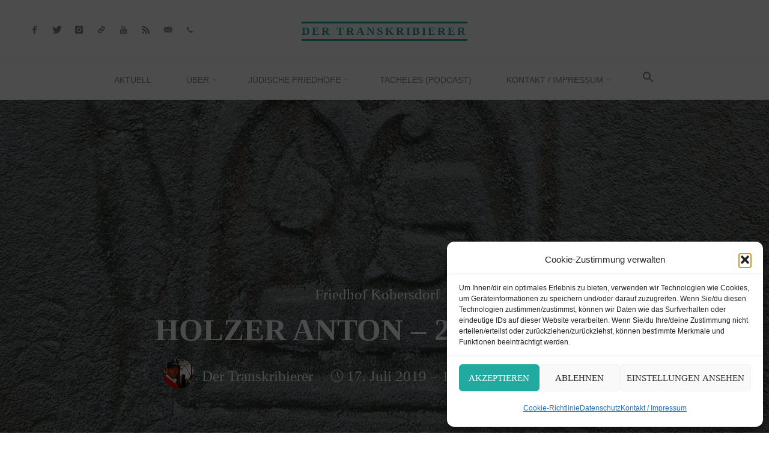

--- FILE ---
content_type: text/html; charset=UTF-8
request_url: https://der-transkribierer.at/burgenland/juedischer-friedhof-kobersdorf/holzer-todros-20-mai-1920/
body_size: 30090
content:
<!DOCTYPE html>
<html lang="de">
<head>
<meta name="viewport" content="width=device-width, user-scalable=yes, initial-scale=1.0">
<meta http-equiv="X-UA-Compatible" content="IE=edge" /><meta charset="UTF-8">
<link rel="profile" href="http://gmpg.org/xfn/11">
<link rel="pingback" href="https://der-transkribierer.at/xmlrpc.php">
<title>Holzer Anton &#8211; 20. Mai 1920 &#8211; Der Transkribierer</title>
<meta name='robots' content='max-image-preview:large' />
<link rel="alternate" type="application/rss+xml" title="Der Transkribierer &raquo; Feed" href="https://der-transkribierer.at/feed/" />
<link rel="alternate" type="application/rss+xml" title="Der Transkribierer &raquo; Kommentar-Feed" href="https://der-transkribierer.at/comments/feed/" />
<link rel="alternate" type="application/rss+xml" title="Der Transkribierer &raquo; Holzer Anton &#8211; 20. Mai 1920-Kommentar-Feed" href="https://der-transkribierer.at/burgenland/juedischer-friedhof-kobersdorf/holzer-todros-20-mai-1920/feed/" />
<link rel="alternate" title="oEmbed (JSON)" type="application/json+oembed" href="https://der-transkribierer.at/wp-json/oembed/1.0/embed?url=https%3A%2F%2Fder-transkribierer.at%2Fburgenland%2Fjuedischer-friedhof-kobersdorf%2Fholzer-todros-20-mai-1920%2F" />
<link rel="alternate" title="oEmbed (XML)" type="text/xml+oembed" href="https://der-transkribierer.at/wp-json/oembed/1.0/embed?url=https%3A%2F%2Fder-transkribierer.at%2Fburgenland%2Fjuedischer-friedhof-kobersdorf%2Fholzer-todros-20-mai-1920%2F&#038;format=xml" />
<style id='wp-img-auto-sizes-contain-inline-css'>
img:is([sizes=auto i],[sizes^="auto," i]){contain-intrinsic-size:3000px 1500px}
/*# sourceURL=wp-img-auto-sizes-contain-inline-css */
</style>
<link rel='stylesheet' id='rosetaplus-shortcodes-css' href='https://der-transkribierer.at/wp-content/themes/roseta-plus/plus/resources/shortcodes.css?ver=1.3.0' media='all' />
<style id='wp-emoji-styles-inline-css'>

	img.wp-smiley, img.emoji {
		display: inline !important;
		border: none !important;
		box-shadow: none !important;
		height: 1em !important;
		width: 1em !important;
		margin: 0 0.07em !important;
		vertical-align: -0.1em !important;
		background: none !important;
		padding: 0 !important;
	}
/*# sourceURL=wp-emoji-styles-inline-css */
</style>
<link rel='stylesheet' id='responsive-lightbox-magnific-css' href='https://der-transkribierer.at/wp-content/plugins/responsive-lightbox/assets/magnific/magnific-popup.min.css?ver=1.2.0' media='all' />
<link rel='stylesheet' id='cmplz-general-css' href='https://der-transkribierer.at/wp-content/plugins/complianz-gdpr/assets/css/cookieblocker.min.css?ver=1766041376' media='all' />
<link rel='stylesheet' id='ivory-search-styles-css' href='https://der-transkribierer.at/wp-content/plugins/add-search-to-menu/public/css/ivory-search.min.css?ver=5.5.12' media='all' />
<link rel='stylesheet' id='wp-statistics-mini-chart-css' href='https://der-transkribierer.at/wp-content/plugins/wp-statistics-mini-chart/assets/css/style.css?ver=1.4' media='all' />
<link rel='stylesheet' id='roseta-themefonts-css' href='https://der-transkribierer.at/wp-content/themes/roseta-plus/resources/fonts/fontfaces.css?ver=1.3.0' media='all' />
<link rel='stylesheet' id='roseta-googlefonts-css' data-borlabs-font-blocker-href='//fonts.googleapis.com/css?family=Oswald%3A%7CGreat+Vibes%3A%7COswald%3A700%7CGreat+Vibes%3A400&#038;ver=1.3.0' media='all' />
<link rel='stylesheet' id='roseta-main-css' href='https://der-transkribierer.at/wp-content/themes/roseta-plus/style.css?ver=1.3.0' media='all' />
<style id='roseta-main-inline-css'>
 body:not(.roseta-landing-page) #container, #colophon-inside, .footer-inside, #breadcrumbs-container-inside, #header-page-title-inside { margin: 0 auto; max-width: 1300px; } body:not(.roseta-landing-page) #container { max-width: calc( 1300px - 4em ); } .site-header-inside { max-width: 1300px; margin: 0 auto; } #primary { width: 320px; } #secondary { width: 390px; } #container.one-column .main { width: 100%; } #container.two-columns-right #secondary { float: right; } #container.two-columns-right .main, .two-columns-right #breadcrumbs { width: calc( 100% - 390px ); float: left; } #container.two-columns-left #primary { float: left; } #container.two-columns-left .main, .two-columns-left #breadcrumbs { width: calc( 100% - 320px ); float: right; } #container.three-columns-right #primary, #container.three-columns-left #primary, #container.three-columns-sided #primary { float: left; } #container.three-columns-right #secondary, #container.three-columns-left #secondary, #container.three-columns-sided #secondary { float: left; } #container.three-columns-right #primary, #container.three-columns-left #secondary { margin-left: 0%; margin-right: 0%; } #container.three-columns-right .main, .three-columns-right #breadcrumbs { width: calc( 100% - 710px ); float: left; } #container.three-columns-left .main, .three-columns-left #breadcrumbs { width: calc( 100% - 710px ); float: right; } #container.three-columns-sided #secondary { float: right; } #container.three-columns-sided .main, .three-columns-sided #breadcrumbs { width: calc( 100% - 710px ); float: right; } .three-columns-sided #breadcrumbs { margin: 0 calc( 0% + 390px ) 0 -1920px; } html { font-family: System Fonts, -apple-system, BlinkMacSystemFont, Segoe UI, Roboto, Oxygen-Sans, Ubuntu, Cantarell, Helvetica Neue, sans-serif; font-size: 17px; font-weight: 400; line-height: 2; ; } #site-title { font-family: Oswald; font-size: 1.1em; font-weight: 700; } #site-text { text-transform: uppercase; } #access ul li a { font-family: System Fonts, -apple-system, BlinkMacSystemFont, Segoe UI, Roboto, Oxygen-Sans, Ubuntu, Cantarell, Helvetica Neue, sans-serif; font-size: 0.85em; font-weight: 400; text-transform: uppercase; } .widget-title { font-family: Oswald; font-size: 1em; font-weight: 700; line-height: 2; margin-bottom: 1em; text-transform: uppercase; } .widget-container { font-family: System Fonts, -apple-system, BlinkMacSystemFont, Segoe UI, Roboto, Oxygen-Sans, Ubuntu, Cantarell, Helvetica Neue, sans-serif; font-size: 1em; font-weight: 400; } .widget-container ul li { line-height: 2; ; } .entry-title, .main .page-title { font-family: System Fonts, -apple-system, BlinkMacSystemFont, Segoe UI, Roboto, Oxygen-Sans, Ubuntu, Cantarell, Helvetica Neue, sans-serif; font-size: 1.45em; font-weight: 700; ; } .entry-meta > span { font-family: System Fonts, -apple-system, BlinkMacSystemFont, Segoe UI, Roboto, Oxygen-Sans, Ubuntu, Cantarell, Helvetica Neue, sans-serif; font-weight: 400; ; } .entry-meta > span { font-size: 0.9em; } /* header titles */ .single .entry-title, #header-page-title .entry-title { font-family: Oswald; font-size: 3em; font-weight: 700; line-height: 1.4; text-transform: uppercase; } #header-page-title .entry-meta > span { font-family: Great Vibes; font-size: 1.45em; font-weight: 400; ; } h1 { font-size: 2.33em; } h2 { font-size: 2.06em; } h3 { font-size: 1.79em; } h4 { font-size: 1.52em; } h5 { font-size: 1.25em; } h6 { font-size: 0.98em; } h1, h2, h3, h4, .seriousslider-theme .seriousslider-caption-title { font-family: Oswald; font-weight: 700; ; } .entry-content h1, .entry-summary h1, .entry-content h2, .entry-summary h2, .entry-content h3, .entry-summary h3, .entry-content h4, .entry-summary h4, .entry-content h5, .entry-summary h5, .entry-content h6, .entry-summary h6 { line-height: 1.2; margin-bottom: 0.5em; } a.continue-reading-link, .lp-block-readmore, .lp-box-readmore, #cryout_ajax_more_trigger, .lp-port-readmore, .comment .reply, a.staticslider-button, .seriousslider-theme .seriousslider-caption-buttons a.seriousslider-button, nav#mobile-menu a, button, input[type="button"], input[type="submit"], input[type="reset"], #nav-fixed a + a, .wp-block-button { font-family: Oswald; } .lp-text-title { font-family: System Fonts, -apple-system, BlinkMacSystemFont, Segoe UI, Roboto, Oxygen-Sans, Ubuntu, Cantarell, Helvetica Neue, sans-serif; font-weight: 700; } blockquote cite { font-family: System Fonts, -apple-system, BlinkMacSystemFont, Segoe UI, Roboto, Oxygen-Sans, Ubuntu, Cantarell, Helvetica Neue, sans-serif; } body { color: #666666; background-color: #FFFFFF; } .lp-staticslider .staticslider-caption-text a { color: #FFFFFF; } #site-header-main, #access ul ul, .menu-search-animated .searchform input[type="search"], #access .menu-search-animated .searchform, .site-header-bottom-fixed, .roseta-over-menu .site-header-bottom.header-fixed .site-header-bottom-fixed { background-color: #FFFFFF; } .roseta-over-menu .site-header-bottom-fixed { background: transparent; } @media (max-width: 800px) { #top-section-menu::before { background: -webkit-linear-gradient(left, rgba(255,255,255,1), rgba(255,255,255,0.5) ); background: linear-gradient(to right, rgba(255,255,255,1), rgba(255,255,255,0.5) ); } #top-section-menu::after { background: -webkit-linear-gradient(right, rgba(255,255,255,1), rgba(255,255,255,0.5) ); background: linear-gradient(to left, rgba(255,255,255,1), rgba(255,255,255,0.5) ); } } .roseta-over-menu .header-fixed.site-header-bottom #site-title a { color: #22aaa1; } .roseta-over-menu #site-title a, .roseta-over-menu #access > div > ul > li, .roseta-over-menu #access > div > ul > li > a, .roseta-over-menu #sheader.socials a::before { color: #22aaa1; } @media (min-width: 1153px) { .roseta-over-menu #header-page-title, .roseta-over-menu .lp-staticslider .staticslider-caption-inside, .roseta-over-menu .seriousslider-theme .seriousslider-caption-inside { padding-top: 165px; } } #access > div > ul > li, #access > div > ul > li > a, .roseta-over-menu .header-fixed.site-header-bottom #access > div > ul > li:not([class*='current']), .roseta-over-menu .header-fixed.site-header-bottom #access > div > ul > li:not([class*='current']) > a, .roseta-over-menu .header-fixed.site-header-bottom .top-section-element.widget_cryout_socials a::before, .top-section-element.widget_cryout_socials a::before, #access .menu-search-animated .searchform input[type="search"] { color: #888888; } #mobile-menu { color: #888888; } .roseta-over-menu .header-fixed.site-header-bottom .top-section-element.widget_cryout_socials a:hover::before, .top-section-element.widget_cryout_socials a:hover::before { color: #FFFFFF; } #access ul.sub-menu li a, #access ul.children li a { color: #888888; } #access ul.sub-menu li a, #access ul.children li a { background-color: #FFFFFF; } #access > div > ul > li:hover > a, #access > div > ul > li a:hover, #access > div > ul > li:hover, .roseta-over-menu .header-fixed.site-header-bottom #access > div > ul > li > a:hover, .roseta-over-menu .header-fixed.site-header-bottom #access > div > ul > li:hover { color: #22aaa1; } #access > div > ul > li > a > span::before, #site-title::before, #site-title::after { background-color: #22aaa1; } #site-title a:hover { color: #22aaa1; } #access > div > ul > li.current_page_item > a, #access > div > ul > li.current-menu-item > a, #access > div > ul > li.current_page_ancestor > a, #access > div > ul > li.current-menu-ancestor > a, #access .sub-menu, #access .children, .roseta-over-menu .header-fixed.site-header-bottom #access > div > ul > li > a { color: #9b3146; } #access ul.children > li.current_page_item > a, #access ul.sub-menu > li.current-menu-item > a, #access ul.children > li.current_page_ancestor > a, #access ul.sub-menu > li.current-menu-ancestor > a { color: #9b3146; } #access .sub-menu li:not(:last-child) a > span, #access .children li:not(:last-child) a > span { border-bottom: 1px solid #eeeeee; } .searchform .searchsubmit { color: #666666; } #access ul li.special1 > a { background-color: #f0f0f0; } #access ul li.special2 > a { background-color: #888888; color: #FFFFFF; } #access ul li.accent1 > a { background-color: #22aaa1; color: #FFFFFF; } #access ul li.accent2 > a { background-color: #9b3146; color: #FFFFFF; } #access ul li.accent1 > a:hover, #access ul li.accent2 > a:hover { color: #FFFFFF; } #access > div > ul > li.accent1 > a > span::before, #access > div > ul > li.accent2 > a > span::before { background-color: #FFFFFF; } body:not(.roseta-landing-page) article.hentry, body:not(.roseta-landing-page) .main, body.roseta-boxed-layout:not(.roseta-landing-page) #container { background-color: #FFFFFF; } .pagination a, .pagination span { background-color: #f3f3f3; } .pagination a:not(.prev):not(.next):hover { background-color: #22aaa1; color: #FFFFFF; } #header-page-title-overlay, .lp-staticslider .staticslider-caption::after, .seriousslider-theme .seriousslider-caption::after { background-color: #162521; opacity: 0.5; } #header-page-title #header-page-title-inside, #header-page-title .entry-meta span, #header-page-title .entry-meta a, #header-page-title .entry-meta time, #header-page-title .entry-meta .icon-metas::before, #header-page-title .byline, #header-page-title #breadcrumbs-nav, .lp-staticslider .staticslider-caption-inside, .seriousslider-theme .seriousslider-caption-inside { color: #FFFFFF; } #primary .widget-container { background-color: #FFFFFF; border-color: #eeeeee; } @media (max-width: 640px) { .cryout #container #primary .widget-container { padding: 1em; } } #secondary .widget-container { background-color: #FFFFFF; border-color: #eeeeee;} @media (max-width: 640px) { .cryout #container #secondary .widget-container { padding: 1em; } } #colophon, #footer { background-color: #eaeaea; color: #999999; } #colophon .widget-title > span { background-color: #FFFFFF; } .main #content-masonry .entry-title { color: #9b3146; background-color: #FFFFFF; } @media (min-width: 720px) { .roseta-magazine-one .main #content-masonry .post-thumbnail-container + .entry-after-image { background-color: #FFFFFF; } } .entry-title a:active, .entry-title a:hover { color: #22aaa1; } .entry-title::before { background-color: #22aaa1; } span.entry-format { color: #22aaa1; } .main #content-masonry .format-link .entry-content a { background-color: #22aaa1; color: #FFFFFF; } .main #content-masonry .format-link::after { color: #FFFFFF; } .cryout article.hentry.format-image, .cryout article.hentry.format-audio, .cryout article.hentry.format-video { background-color: #f5f5f5; } .format-aside, .format-quote { border-color: #dedede; } .entry-content h5, .entry-content h6, .lp-text-content h5, .lp-text-content h6 { color: #9b3146; } .entry-content blockquote::before, .entry-content blockquote::after { color: rgba(102,102,102,0.2); } .entry-content h1, .entry-content h2, .entry-content h3, .entry-content h4, .lp-text-content h1, .lp-text-content h2, .lp-text-content h3, .lp-text-content h4 { color: #162521; } a { color: #22aaa1; } a:hover, .entry-meta span a:hover, .comments-link a { color: #9b3146; } .comments-link a:hover { color: #22aaa1; } .comments-link { background-color: #eeeeee; } .comments-link::before { border-color: #eeeeee; } .socials a::before { color: #22aaa1; } #site-header-main .socials a::after { color: #22aaa1; } .roseta-normalizedtags #content .tagcloud a { color: #FFFFFF; background-color: #22aaa1; } .roseta-normalizedtags #content .tagcloud a:hover { background-color: #9b3146; } #nav-fixed i { background-color: #eeeeee; } #nav-fixed .nav-next:hover i, #nav-fixed .nav-previous:hover i { background-color: #9b3146; } #nav-fixed a:hover + a, #nav-fixed a + a:hover { background-color: rgba(155,49,70,1); } #nav-fixed i, #nav-fixed span { color: #FFFFFF; } a#toTop::before { color: #22aaa1; } a#toTop::after { color: #9b3146; } @media (max-width: 800px) { .cryout #footer-bottom .footer-inside { padding-top: 2.5em; } .cryout .footer-inside a#toTop { background-color: #22aaa1; color: #FFFFFF; } .cryout .footer-inside a#toTop:hover { opacity: 0.8;} } .author-description .page-title span { color: #9b3146; border-bottom-color: #22aaa1; } a.continue-reading-link, .lp-box-readmore { color: #9b3146; } .continue-reading-link::before, .lp-box-readmore::before { background-color:#22aaa1; } .entry-meta .icon-metas:before { color: #ababab; } .roseta-caption-one .main .wp-caption .wp-caption-text { border-bottom-color: #eeeeee; } .roseta-caption-two .main .wp-caption .wp-caption-text { background-color: #f5f5f5; } .roseta-image-one .entry-content img[class*="align"], .roseta-image-one .entry-summary img[class*="align"], .roseta-image-two .entry-content img[class*='align'], .roseta-image-two .entry-summary img[class*='align'] { border-color: #eeeeee; } .roseta-image-five .entry-content img[class*='align'], .roseta-image-five .entry-summary img[class*='align'] { border-color: #22aaa1; } /* diffs */ span.edit-link a.post-edit-link, span.edit-link a.post-edit-link:hover, span.edit-link .icon-edit:before { color: #666666; } .searchform { border-color: #ebebeb; } #breadcrumbs-container { background-color: #f8f8f8; } .entry-meta span, .entry-meta a, .entry-utility span, .entry-utility a, .entry-meta time, .footermenu ul li span.sep, #breadcrumbs-nav { color: #ababab; } .footermenu ul li a:hover { color: #22aaa1; } .footermenu ul li a::after { background: #22aaa1; } span.entry-sticky { background-color: #22aaa1; color: #FFFFFF; } #commentform { } code, #nav-below .nav-previous a:before, #nav-below .nav-next a:before { background-color: #eeeeee; } pre, .comment-author { border-color: #eeeeee; } .commentlist .comment-body, .commentlist .pingback { border-color: #eeeeee; } .commentlist .comment-body::after { border-right-color: #ffffff; } .commentlist .comment-body::before { border-right-color: #e8e8e8; } article .author-info, .single .author-info { border-color: #eeeeee; } .page-header.pad-container { border-color: #eeeeee; } .comment-meta a { color: #c9c9c9; } .commentlist .reply a { color: #b5b5b5; } .commentlist .reply a:hover { border-bottom-color: #22aaa1; } select, input[type], textarea { color: #666666; border-color: #e9e9e9; } .searchform input[type="search"], .searchform input[type="search"]:hover, .searchform input[type="search"]:focus { background-color: #FFFFFF; } #content .searchform input[type="search"] { border-bottom-color: #22aaa1; } #content .searchform:hover input[type="search"], #content .searchform input[type="search"]:focus { border-bottom-color: #9b3146; } #content .searchform::after { background-color: #9b3146; } input[type]:hover, textarea:hover, select:hover, input[type]:focus, textarea:focus, select:focus { border-color: #dcdcdc; } button, input[type="button"], input[type="submit"], input[type="reset"] { background-color: #22aaa1; color: #FFFFFF; } button:hover, input[type="button"]:hover, input[type="submit"]:hover, input[type="reset"]:hover { background-color: #9b3146; } hr { background-color: #f0f0f0; } .cryout-preloader > div { background-color: #22aaa1; } /* gutenberg */ .wp-block-image.alignwide { margin-left: calc( ( 6% + 2.5em ) * -1 ); margin-right: calc( ( 6% + 2.5em ) * -1 ); } .wp-block-image.alignwide img { width: calc( 112% + 5em ); max-width: calc( 112% + 5em ); } .has-accent-1-color, .has-accent-1-color:hover { color: #22aaa1; } .has-accent-2-color, .has-accent-2-color:hover { color: #9b3146; } .has-headings-color, .has-headings-color:hover { color: #162521; } .has-sitetext-color, .has-sitetext-color:hover { color: #666666; } .has-sitebg-color, .has-sitebg-color:hover { color: #FFFFFF; } .has-accent-1-background-color { background-color: #22aaa1; } .has-accent-2-background-color { background-color: #9b3146; } .has-headings-background-color { background-color: #162521; } .has-sitetext-background-color { background-color: #666666; } .has-sitebg-background-color { background-color: #FFFFFF; } .has-small-font-size { font-size: 14px; } .has-regular-font-size { font-size: 17px; } .has-large-font-size { font-size: 20px; } .has-larger-font-size { font-size: 24px; } .has-huge-font-size { font-size: 24px; } /* woocommerce */ .woocommerce-thumbnail-container .woocommerce-buttons-container a, .woocommerce-page #respond input#submit.alt, .woocommerce a.button.alt, .woocommerce-page button.button.alt, .woocommerce input.button.alt, .woocommerce #respond input#submit, .woocommerce a.button, .woocommerce button.button, .woocommerce input.button { font-family: Oswald; } .woocommerce ul.products li.product .woocommerce-loop-category__title, .woocommerce ul.products li.product .woocommerce-loop-product__title, .woocommerce ul.products li.product h3, .woocommerce div.product .product_title, .woocommerce .woocommerce-tabs h2 { font-family: System Fonts, -apple-system, BlinkMacSystemFont, Segoe UI, Roboto, Oxygen-Sans, Ubuntu, Cantarell, Helvetica Neue, sans-serif; } .woocommerce ul.products li.product .woocommerce-loop-category__title, .woocommerce ul.products li.product .woocommerce-loop-product__title, .woocommerce ul.products li.product h3, .woocommerce .star-rating { color: #9b3146; } .woocommerce-page #respond input#submit.alt, .woocommerce a.button.alt, .woocommerce-page button.button.alt, .woocommerce input.button.alt, .woocommerce #respond input#submit, .woocommerce a.button, .woocommerce button.button, .woocommerce input.button { background-color: #22aaa1; color: #FFFFFF; line-height: 2; } .woocommerce #respond input#submit:hover, .woocommerce a.button:hover, .woocommerce button.button:hover, .woocommerce input.button:hover { background-color: #9b3146; color: #FFFFFF; } .woocommerce-page #respond input#submit.alt, .woocommerce a.button.alt, .woocommerce-page button.button.alt, .woocommerce input.button.alt { background-color: #9b3146; color: #FFFFFF; line-height: 2; } .woocommerce-page #respond input#submit.alt:hover, .woocommerce a.button.alt:hover, .woocommerce-page button.button.alt:hover, .woocommerce input.button.alt:hover { background-color: #bd5368; color: #FFFFFF; } .woocommerce div.product .woocommerce-tabs ul.tabs li.active { border-bottom-color: #FFFFFF; } .woocommerce #respond input#submit.alt.disabled, .woocommerce #respond input#submit.alt.disabled:hover, .woocommerce #respond input#submit.alt:disabled, .woocommerce #respond input#submit.alt:disabled:hover, .woocommerce #respond input#submit.alt[disabled]:disabled, .woocommerce #respond input#submit.alt[disabled]:disabled:hover, .woocommerce a.button.alt.disabled, .woocommerce a.button.alt.disabled:hover, .woocommerce a.button.alt:disabled, .woocommerce a.button.alt:disabled:hover, .woocommerce a.button.alt[disabled]:disabled, .woocommerce a.button.alt[disabled]:disabled:hover, .woocommerce button.button.alt.disabled, .woocommerce button.button.alt.disabled:hover, .woocommerce button.button.alt:disabled, .woocommerce button.button.alt:disabled:hover, .woocommerce button.button.alt[disabled]:disabled, .woocommerce button.button.alt[disabled]:disabled:hover, .woocommerce input.button.alt.disabled, .woocommerce input.button.alt.disabled:hover, .woocommerce input.button.alt:disabled, .woocommerce input.button.alt:disabled:hover, .woocommerce input.button.alt[disabled]:disabled, .woocommerce input.button.alt[disabled]:disabled:hover { background-color: #9b3146; } .woocommerce div.product .product_title, .woocommerce ul.products li.product .price, .woocommerce div.product p.price, .woocommerce div.product span.price { color: #9b3146} .woocommerce-checkout #payment { background: #f5f5f5; } .woocommerce .widget_price_filter .ui-slider .ui-slider-handle { background: #9b3146; } /* mobile menu */ nav#mobile-menu, #mobile-menu .menu-main-search { background-color: #FFFFFF; } #mobile-menu .mobile-arrow { color: #666666; } .main .entry-content, .main .entry-summary { text-align: inherit; } .main p, .main ul, .main ol, .main dd, .main pre, .main hr { margin-bottom: 1em; } .main .entry-content p { text-indent: 0em; } .main a.post-featured-image { background-position: center center; } #header-widget-area { width: 33%; left: calc(50% - 33% / 2); } .roseta-stripped-table .main thead th, .roseta-bordered-table .main thead th, .roseta-stripped-table .main td, .roseta-stripped-table .main th, .roseta-bordered-table .main th, .roseta-bordered-table .main td { border-color: #e9e9e9; } .roseta-clean-table .main th, .roseta-stripped-table .main tr:nth-child(even) td, .roseta-stripped-table .main tr:nth-child(even) th { background-color: #f8f8f8; } .roseta-cropped-featured .main .post-thumbnail-container { height: 300px; } .roseta-responsive-featured .main .post-thumbnail-container { max-height: 300px; height: auto; } article.hentry .article-inner, #content-masonry article.hentry .article-inner { padding: 4%; } #breadcrumbs-nav, body.woocommerce.woocommerce-page #breadcrumbs-nav, .pad-container { padding: 4%; } .roseta-magazine-two.archive #breadcrumbs-nav, .roseta-magazine-two.archive .pad-container, .roseta-magazine-two.search #breadcrumbs-nav, .roseta-magazine-two.search .pad-container { padding: 2%; } .roseta-magazine-three.archive #breadcrumbs-nav, .roseta-magazine-three.archive .pad-container, .roseta-magazine-three.search #breadcrumbs-nav, .roseta-magazine-three.search .pad-container { padding: 1.3333333333333%; } @media (min-width: 801px) { .site-header-bottom { height:65px; } } .site-header-bottom .site-header-inside { height:64px; } #access .menu-search-animated .searchform { height: 64px; line-height: 64px; } .menu-search-animated { height:65px; line-height:65px; } #access div > ul > li > a, #access ul li[class*="icon"]::before { line-height:65px; } .roseta-responsive-headerimage #masthead #header-image-main-inside { max-height: 800px; } .roseta-cropped-headerimage #masthead #header-image-main-inside { height: 800px; } .roseta-landing-page .lp-blocks-inside, .roseta-landing-page .lp-boxes-inside, .roseta-landing-page .lp-text-inside, .roseta-landing-page .lp-posts-inside, .roseta-landing-page .lp-page-inside, .roseta-landing-page .lp-section-header, .roseta-landing-page .content-widget { max-width: 1300px; } .lp-staticslider .staticslider-caption-inside, .seriousslider.seriousslider-theme .seriousslider-caption-inside, #header-page-title #header-page-title-inside { max-width: 900px; } .roseta-landing-page .content-widget { margin: 0 auto; } .lp-staticslider { max-height: calc(100vh - 165px); } a.staticslider-button:nth-child(2n+1), .seriousslider-theme .seriousslider-caption-buttons a:nth-child(2n+1), a.staticslider-button:nth-child(2n), .seriousslider-theme .seriousslider-caption-buttons a:nth-child(2n) { color: #FFFFFF; } a.staticslider-button:nth-child(2n+1)::before, .seriousslider-theme .seriousslider-caption-buttons a:nth-child(2n+1)::before { background-color: #099188; } a.staticslider-button:nth-child(2n)::before, .seriousslider-theme .seriousslider-caption-buttons a:nth-child(2n)::before { background-color: #e6e6e6; } .lp-section-desc { color: #8e8e8e; } .lp-blocks { } .lp-boxes { } .lp-text { } #lp-posts, #lp-page { background-color: #FFFFFF; } .lp-block { background: #FFFFFF; border-color: #e3e3e3; } .lp-block i[class^=blicon]::before { color: #22aaa1; } .lp-block .lp-block-title { color: #9b3146; } .lp-block i[class^=blicon]::after { background-color: #22aaa1; } .lp-blocks1 .lp-block:hover i[class^=blicon]::before { color: #FFFFFF; } .lp-block-readmore { color: #b6b6b6; } .lp-block-readmore:hover { color: #22aaa1; } .lp-text-title { color: #9b3146; } .lp-text-image + .lp-text-card { background-color: #FFFFFF; } .lp-text-image + .lp-text-card::before { background-color: #22aaa1; } .lp-box, .lp-box-title, .lp-boxes-animated .lp-box-text { background-color: #FFFFFF; } .lp-box-title { color: #9b3146; } .lp-boxes-static .lp-box-image .box-overlay { background-color: #36beb5; } .lp-box-title { color: #9b3146; } .lp-box-title:hover { color: #22aaa1; } .lp-boxes-1 .lp-box .lp-box-image { height: 350px; } .lp-boxes-animated .box-overlay { background-color: #22aaa1; } .lp-boxes-animated.lp-boxes-1 .lp-box:hover .lp-box-text { max-height: 250px; } .lp-boxes-animated.lp-boxes-1 .lp-box:focus-within .lp-box-text { /* because of older IE */ max-height: 250px; } .lp-boxes-2 .lp-box .lp-box-image { height: 600px; } .lp-boxes-animated.lp-boxes-2 .lp-box:hover .lp-box-text { max-height: 500px; } .lp-boxes-animated.lp-boxes-2 .lp-box:focus-within .lp-box-text { /* because of older IE */ max-height: 500px; } #cryout_ajax_more_trigger, .lp-port-readmore { color: #9b3146; } .lpbox-rnd1 { } .lpbox-rnd2 { } .lpbox-rnd3 { } .lpbox-rnd4 { } .lpbox-rnd5 { } .lpbox-rnd6 { } .lpbox-rnd7 { } .lpbox-rnd8 { } /* Plus style */ /* Landing Page */ .lp-blocks1 { background-color: #eeeff0; } .lp-blocks2 { background-color: #f3f3f3; } .lp-boxes-1 { background-color: #eceff2; } .lp-boxes-2 { background-color: #f8f8f8; } .lp-boxes-3 { background-color: #f3f6f3; } #lp-text-zero { background-color: #fff; } #lp-text-one { background-color: #fff; } #lp-text-two { background-color: #fff; } #lp-text-three { background-color: #fff; } #lp-text-four { background-color: #fff; } #lp-text-five { background-color: #fff; } #lp-text-six { background-color: #fff; } .lp-portfolio { background-color: #eee; } .lp-testimonials { background-color: #fff; } .lp-blocks2 .lp-block { background-color: #FFFFFF; border-color: #dddddd; } .lp-blocks2 .lp-block-title { font-family: System Fonts, -apple-system, BlinkMacSystemFont, Segoe UI, Roboto, Oxygen-Sans, Ubuntu, Cantarell, Helvetica Neue, sans-serif; } .lp-blocks2 .lp-block i::before { color: #22aaa1; } .lp-boxes-animated2 .lp-box-content, .lp-boxes-animated2 .lp-box-readmore { color: #FFFFFF; } .lp-boxes-animated2 .lp-box-readmore::before { background-color: #FFFFFF; } .lp-boxes-static2 .lp-box { background-color: #FFFFFF; } .lp-boxes-static2 .lp-box-readmore { border-top-color: #eeeeee; } .lp-boxes-static2 .lp-box-readmore:hover { color: #22aaa1; } .lp-boxes-3 .lp-box .lp-box-image { height: 300px; } .lp-boxes-3.lp-boxes-animated .lp-box:hover .lp-box-text { max-height: 200px; } .lp-boxes-3.lp-boxes-animated .lp-box:focus-within .lp-box-text { /* because of older IE */ max-height: 200px; } .lp-boxes-animated.lp-boxes-animated2 .lp-box-title::after { background-color: #22aaa1; } .roseta-landing-page .lp-testimonials-inside, .roseta-landing-page .lp-portfolio-inside { max-width: 1300px; } #portfolio-masonry .portfolio-entry .portfolio-entry-title a, .lp-portfolio .lp-port-title a { color: #9b3146; } #portfolio-masonry .portfolio-entry:hover .portfolio-entry-title a::before, .lp-text .lp-text-overlay + .lp-text-inside { color: #666666; } .lp-portfolio .lp-port-title, .portfolio-title, #portfolio-masonry .portfolio-entry .portfolio-entry-title a { font-family: Oswald; } .lp-text.style-reverse .lp-text-overlay + .lp-text-inside { color: #000000; } /* Shortcodes */ .panel-title { font-family: System Fonts, -apple-system, BlinkMacSystemFont, Segoe UI, Roboto, Oxygen-Sans, Ubuntu, Cantarell, Helvetica Neue, sans-serif; } .btn { font-family: Oswald; } .btn-primary { color: #22aaa1; } .label-primary { background-color: #22aaa1; } .btn-secondary { color: #9b3146; } .label-secondary { background-color: #9b3146; } .btn-primary:hover, .btn-primary:focus, .btn-primary.focus, .btn-primary:active, .btn-primary.active { color: #00887f; } .btn-secondary:hover, .btn-secondary:focus, .btn-secondary.focus, .btn-secondary:active, .btn-secondary.active { color: #790f24; } .fontfamily-titles-font { font-family: System Fonts, -apple-system, BlinkMacSystemFont, Segoe UI, Roboto, Oxygen-Sans, Ubuntu, Cantarell, Helvetica Neue, sans-serif; } .fontfamily-headings-font { font-family: Oswald; } /* Portfolio */ .single article.jetpack-portfolio .entry-meta-container { background-color: #ffffff} .single article.jetpack-portfolio .entry-meta > span a { color: #22aaa1; } .jetpack-portfolio-shortcode .portfolio-entry .portfolio-entry-meta > div:last-child { border-color: #eeeeee; } #portfolio-filter > a, #portfolio-filter > a::after { color: #333333; } #portfolio-filter > a.active { color: #22aaa1; } .portfolio-entry-meta span { color: #999999; } .jetpack-portfolio-shortcode .portfolio-entry-title a { color: #9b3146; } .lp-portfolio .lp-port-readmore { border-color: #9b3146; } .lp-portfolio .lp-port-readmore::before { background-color: #9b3146; } /* Testimonials */ .lp-tt-text-inside { background-color: #FFFFFF; border-color: #dedede; } .lp-tt-text-inside::after { border-top-color: #ffffff; } .lp-tt-text-inside::before { border-top-color: #dedede; } /* Widgets */ .widget-area .cryout-wtabs-nav { border-color: #22aaa1; } ul.cryout-wtabs-nav li.active a, ul.cryout-wtabs-nav li.active a:hover { color: #9b3146; } .widget_cryout_contact address > span i { color: #22aaa1; } #site-header-main .widget_cryout_getintouch { color: #888888; } /* Shortcodes */ .panel-default > .panel-heading > .panel-title > a:hover { color: #22aaa1; } /* Team Members */ .tmm .tmm_member .tmm_textblock .tmm_scblock { background-color: #FFFFFF; } .tmm .tmm_container .tmm_member .tmm_photo { border-color: #FFFFFF; } .cryout .tmm .tmm_container .tmm_member { border: 1px solid #eeeeee !important; } .cryout .tmm .tmm_container .tmm_member:hover { border-color: #22aaa1 !important; } @media (min-width: 800px) and (max-width: 800px) { .cryout #access { display: none; } .cryout #nav-toggle { display: block; } .cryout #sheader-container > * { margin-left: 0; margin-right: 2em; } } /* end Plus style */ 
/*# sourceURL=roseta-main-inline-css */
</style>
<link rel='stylesheet' id='tablepress-default-css' href='https://der-transkribierer.at/wp-content/tablepress-combined.min.css?ver=28' media='all' />
<link rel='stylesheet' id='tablepress-datatables-buttons-css' href='https://der-transkribierer.at/wp-content/plugins/tablepress-premium/modules/css/build/datatables.buttons.css?ver=3.2.5' media='all' />
<link rel='stylesheet' id='tablepress-datatables-fixedheader-css' href='https://der-transkribierer.at/wp-content/plugins/tablepress-premium/modules/css/build/datatables.fixedheader.css?ver=3.2.5' media='all' />
<link rel='stylesheet' id='tablepress-datatables-fixedcolumns-css' href='https://der-transkribierer.at/wp-content/plugins/tablepress-premium/modules/css/build/datatables.fixedcolumns.css?ver=3.2.5' media='all' />
<link rel='stylesheet' id='tablepress-datatables-scroll-buttons-css' href='https://der-transkribierer.at/wp-content/plugins/tablepress-premium/modules/css/build/datatables.scroll-buttons.css?ver=3.2.5' media='all' />
<link rel='stylesheet' id='tablepress-responsive-tables-css' href='https://der-transkribierer.at/wp-content/plugins/tablepress-premium/modules/css/build/responsive-tables.css?ver=3.2.5' media='all' />
<link rel='stylesheet' id='tablepress-datatables-alphabetsearch-css' href='https://der-transkribierer.at/wp-content/plugins/tablepress-premium/modules/css/build/datatables.alphabetsearch.css?ver=3.2.5' media='all' />
<link rel='stylesheet' id='tablepress-datatables-columnfilterwidgets-css' href='https://der-transkribierer.at/wp-content/plugins/tablepress-premium/modules/css/build/datatables.columnfilterwidgets.css?ver=3.2.5' media='all' />
<link rel='stylesheet' id='tablepress-datatables-column-filter-css' href='https://der-transkribierer.at/wp-content/plugins/tablepress-premium/modules/css/build/datatables.column-filter.css?ver=3.2.5' media='all' />
<link rel='stylesheet' id='tablepress-datatables-select-css' href='https://der-transkribierer.at/wp-content/plugins/tablepress-premium/modules/css/build/datatables.select.css?ver=3.2.5' media='all' />
<link rel='stylesheet' id='tablepress-datatables-searchpanes-css' href='https://der-transkribierer.at/wp-content/plugins/tablepress-premium/modules/css/build/datatables.searchpanes.css?ver=3.2.5' media='all' />
<link rel='stylesheet' id='cryout-serious-slider-style-css' href='https://der-transkribierer.at/wp-content/plugins/cryout-serious-slider/resources/style.css?ver=1.2.7' media='all' />
<link rel='stylesheet' id='dco-comment-attachment-css' href='https://der-transkribierer.at/wp-content/plugins/dco-comment-attachment/assets/dco-comment-attachment.css?ver=2.4.0' media='all' />
<script src="https://der-transkribierer.at/wp-includes/js/jquery/jquery.min.js?ver=3.7.1" id="jquery-core-js"></script>
<script src="https://der-transkribierer.at/wp-includes/js/jquery/jquery-migrate.min.js?ver=3.4.1" id="jquery-migrate-js"></script>
<script src="https://der-transkribierer.at/wp-content/themes/roseta-plus/plus/resources/shortcodes.js?ver=1.3.0" id="rosetaplus-shortcodes-js"></script>
<script src="https://der-transkribierer.at/wp-content/plugins/responsive-lightbox/assets/infinitescroll/infinite-scroll.pkgd.min.js?ver=4.0.1" id="responsive-lightbox-infinite-scroll-js"></script>
<script src="https://der-transkribierer.at/wp-content/plugins/wp-statistics-mini-chart/assets/js/mini-chart.js?ver=6.9" id="mini-chart-js"></script>
<script src="https://der-transkribierer.at/wp-content/plugins/cryout-serious-slider/resources/jquery.mobile.custom.min.js?ver=1.2.7" id="cryout-serious-slider-jquerymobile-js"></script>
<script src="https://der-transkribierer.at/wp-content/plugins/cryout-serious-slider/resources/slider.js?ver=1.2.7" id="cryout-serious-slider-script-js"></script>
<link rel="https://api.w.org/" href="https://der-transkribierer.at/wp-json/" /><link rel="alternate" title="JSON" type="application/json" href="https://der-transkribierer.at/wp-json/wp/v2/posts/8634" /><link rel="EditURI" type="application/rsd+xml" title="RSD" href="https://der-transkribierer.at/xmlrpc.php?rsd" />
<meta name="generator" content="WordPress 6.9" />
<meta name="generator" content="Seriously Simple Podcasting 3.14.0" />
<link rel="canonical" href="https://der-transkribierer.at/burgenland/juedischer-friedhof-kobersdorf/holzer-todros-20-mai-1920/" />
<link rel='shortlink' href='https://der-transkribierer.at/b/2Pu' />

<link rel="alternate" type="application/rss+xml" title="Podcast RSS-Feed" href="https://der-transkribierer.at/feed/podcast" />

			<style>.cmplz-hidden {
					display: none !important;
				}</style><!-- Analytics by WP Statistics - https://wp-statistics.com -->
<link rel="author" href="https://www.der-transkribierer.at/"><noscript><style>.cryout .cryout-preloader { display: none; }.cryout img[loading="lazy"] { opacity: 1; }</style></noscript>
<link rel="icon" href="https://der-transkribierer.at/wp-content/uploads/2023/01/cropped-pn-32x32.jpg" sizes="32x32" />
<link rel="icon" href="https://der-transkribierer.at/wp-content/uploads/2023/01/cropped-pn-192x192.jpg" sizes="192x192" />
<link rel="apple-touch-icon" href="https://der-transkribierer.at/wp-content/uploads/2023/01/cropped-pn-180x180.jpg" />
<meta name="msapplication-TileImage" content="https://der-transkribierer.at/wp-content/uploads/2023/01/cropped-pn-270x270.jpg" />
		<style id="wp-custom-css">
			h2 {font-size: 1.5em}
h3 {font-size: 1.3em}
h4 {font-size: 1.1em}
h5 {font-size: 1em; text-decoration: underline;color: #666666!important}
#lexik ul {padding: 0;margin: 0;font-size: 90%;line-height:2em}
#lexik ul {font-size: 111%;list-style: none!important;}
#lexik ul li {float: left;padding: 0 30px 10px 0;list-style: none!important;margin: 0}
.clear, .clearboth { clear:both; }
td.li {text-align: left;width:50%}
td.re {text-align: right;text-align:right!important;font-size:0.4em!important}
td.re .hebr {font-size: 2.7em}
td.re .hebr2 {font-size: 2.7em;width:50%!important}
table caption {display: none}
.clear, .clearboth { clear:both; }

.hebRTL, .hebrXY, .hebrEA {text-align:right!important;line-height:0.4em}
.hebC {text-align:center;}
.hebRTL,.hebrXY  {font-size:2.7em!important;font-weight:600!important}
.hebrXY {text-align:right!important;font-size: 1.6em!important}
.hebrEA {text-align:right!important;font-size:1.1em}
div.hebRTL .hebrEA{font-size:0.4em!important}
.hebr {font-size: 1.3em}
.hebrNEU {direction:rtl}
p.right {text-align:right!important}
blockquote.mitte, video.mitte  {text-align:center!important}

#content #container #main blockquote .hebrEA {font-size:1.4em; text-align:right!important;line-height:1.4em}
#main.hebrEAfff {font-size: 1.4em;text-align:right!important}
p.centered, p.centeredKlein, p.centeredGR, div.centered,p.center {text-align:center!important;margin-right:auto!important;margin-left:auto!important;width:100%;max-width:872px}

div.bildlinks{float:left;display: inline;padding: 10px 15px 10px 0px;clear:both}
div.bildrechts {float: right;display:inline; padding: 10px 0 10px 15px;clear:both}
div.bildlinks p.centered, div.bildrechts p.centered,.mittig1BdW p {font-size:14px;text-align:center}
div.bildlinks a img,div.bildrechts a img, div.bildmitte a img,div.mittig1BdW a img,li a img, p.centered a img {padding-bottom:2px;border-bottom: 3px solid #fff!important}
table caption {display: none}

.entry-content .categoryH,.content .categoryH2,.content .category {float:left; text-align:right!important;border-right:0px solid #ccc;width:48%!important}
.entry-content .archives, .entry-content .archivesH,.entry-content .archivesH2 { float:right; text-align:right!important; margin-bottom:4em;padding-right:0.5em;width:45%!important}
.entry-content .category {width:45%!important}
.entry-content .categoryH2 {width: 25%}
.entry-content .archivesH2 {width: 65%}
.entry-content .category div.bildlinks,.entry-content .archives div.bildlinks {padding-right:1em;padding-left:0.5em}
.entry-content .category div.bildrechts,.entry-content .archives div.bildrechts {padding-left:1em;padding-right:0.5em}

.entry-content #mittig3,.entry-content #mittig3a,.entry-content #mittig3b,.entry-content #mittig3b1,.entry-content #mittig3c,.entry-content #mittig3d,.entry-content #mittig3e,.entry-content #mittig3f,.entry-content #mittig3g,.entry-content #mittig02, .entry-content #mittig2,.entry-content #mittig2a,.entry-content #mittig2b,.entry-content #mittig2c,.entry-content #mittig2d,.entry-content #mittig2e,.entry-content #mittig2f,.entry-content #mittig2g,.entry-content #mittig2h,.entry-content #mittig2h1,.entry-content #mittig2200,.entry-content #mittig2200a, .entry-content #mittig2200y,.entry-content #mittig2200z

{text-align:center!important;margin:0!important;}/* width:100%, margin:0 auto!important;*/



.entry-content #mittig2 ul#bildchen2 li,.entry-content #mittig2a ul#bildchen li,.entry-content #mittig2c ul#bildchen5 li,.entry-content #mittig2d ul#bildchen3 li, .entry-content #mittig2d ul#bildchen01 li,.entry-content #mittig2e ul#bildchen4 li,.entry-content #mittig2200a ul#bildchen2z li, .entry-content #mittig2f ul#bildchen2 li,.entry-content #mittig2h1 ul#bildchen51 li,.entry-content ul#bildchen6 li,.entry-content ul#bildchen7 li,.entry-content ul#bildchen8 li,.entry-content ul#bildchen9 li,.entry-content ul#bildchen10 li,.entry-content #mittig2200y ul#bildchen4 li,.entry-content #mittig2200a ul#bildchen5 li,.entry-content #mittig2200 ul#bildchen2 li,.entry-content #mittig2200z ul#bildchen3 li,
.entry-content #mittig2d ul#bildchen li, .entry-content #mittig2h ul#bildchen5 li,.entry-content #mittig2g ul#bildchen4 li,.entry-content #mittig2f ul#bildchen3 li,.entry-content #mittig2e ul#bildchen2 li

{float: left!important;list-style:none!important;margin:0!important;width:48%;height:auto}/*text-align:center!important;width:48%;max-width:550px;width:48%;max-width:768px;*/

.entry-content #mittig3 ul#bildchen li, .entry-content #mittig3 ul#bildchen01 li, .entry-content #mittig3 ul#bildchen2 li, .entry-content #mittig3a ul#bildchen li,.entry-content #mittig3a ul#bildchen01 li, .entry-content #mittig3a ul#bildchen3 li,.entry-content #mittig3a ul#bildchen4 li,.entry-content #mittig3b ul#bildchen li, .entry-content #mittig3b ul#bildchen01 li,.entry-content #mittig3b ul#bildchen2 li, .entry-content #mittig3b ul#bildchen3 li,.entry-content #mittig3b ul#bildchen4 li, .entry-content #mittig3b ul#bildchen5 li, .entry-content #mittig3b1 ul#bildchen4 li, .entry-content #mittig3b1 ul#bildchen6 li, .entry-content #mittig3c ul#bildchen2 li,.entry-content #mittig3c ul#bildchen3 li,.entry-content #mittig3c ul#bildchen4 li,.entry-content #mittig3c ul#bildchen5 li,.entry-content #mittig3d ul#bildchen5 li,.entry-content #mittig3d ul#bildchen7 li,.entry-content #mittig3d ul#bildchen6 li,.entry-content #mittig3d ul#bildchen8 li,.entry-content #mittig3e ul#bildchen7 li,.entry-content #mittig3e ul#bildchen8 li,.entry-content #mittig3f ul#bildchen8 li,.entry-content #mittig3f ul#bildchen9 li,.entry-content #mittig3g ul#bildchen9 li,.entry-content #mittig3 ul#bildchen10 li
{float: left!important;list-style:none!important;margin:0!important;width:33%!important;max-width:770px}

.entry-content ul#bildchen li p, .entry-content ul#bildchen01 li p, .entry-content ul#bildchen2 li p, .entry-content ul#bildchen2z li p, .entry-content ul#bildchen3 li p, .entry-content ul#bildchen4 li p, .entry-content ul#bildchen5 li p, .entry-content ul#bildchen6 li p, .entry-content ul#bildchen7 li p, .entry-content ul#bildchen8 li p, .entry-content ul#bildchen9 li p, .entry-content ul#bildchen10 li p
{display:block;clear:both;font-size:14px;text-align:center!important;padding-bottom:2em}

ol.tablist {margin-left:1.5em}

.head-line {background-color:#22aaa1!important}
.head-line{margin-top:25px;margin-bottom:30px;margin-left:auto; margin-right:auto;content:'';display:block;width:50px;height:5px}
.can {color:#9b3146}
p.winzig, .winzig, cite.winzig {font-size:14px;}
p.winzigKleinM {font-size:14px;text-align:center!important}		</style>
		<style type="text/css" media="screen">.is-menu path.search-icon-path { fill: #848484;}body .popup-search-close:after, body .search-close:after { border-color: #848484;}body .popup-search-close:before, body .search-close:before { border-color: #848484;}</style>			<style type="text/css">
					.is-form-id-23130 .is-search-input::-webkit-input-placeholder {
			    color: #22aaa1 !important;
			}
			.is-form-id-23130 .is-search-input:-moz-placeholder {
			    color: #22aaa1 !important;
			    opacity: 1;
			}
			.is-form-id-23130 .is-search-input::-moz-placeholder {
			    color: #22aaa1 !important;
			    opacity: 1;
			}
			.is-form-id-23130 .is-search-input:-ms-input-placeholder {
			    color: #22aaa1 !important;
			}
                        			.is-form-style-1.is-form-id-23130 .is-search-input:focus,
			.is-form-style-1.is-form-id-23130 .is-search-input:hover,
			.is-form-style-1.is-form-id-23130 .is-search-input,
			.is-form-style-2.is-form-id-23130 .is-search-input:focus,
			.is-form-style-2.is-form-id-23130 .is-search-input:hover,
			.is-form-style-2.is-form-id-23130 .is-search-input,
			.is-form-style-3.is-form-id-23130 .is-search-input:focus,
			.is-form-style-3.is-form-id-23130 .is-search-input:hover,
			.is-form-style-3.is-form-id-23130 .is-search-input,
			.is-form-id-23130 .is-search-input:focus,
			.is-form-id-23130 .is-search-input:hover,
			.is-form-id-23130 .is-search-input {
                                color: #22aaa1 !important;                                border-color: #22aaa1 !important;                                			}
                        			</style>
		<link rel='stylesheet' id='ivory-ajax-search-styles-css' href='https://der-transkribierer.at/wp-content/plugins/add-search-to-menu/public/css/ivory-ajax-search.min.css?ver=5.5.12' media='all' />
</head>

<body data-cmplz=1 class="wp-singular post-template-default single single-post postid-8634 single-format-standard wp-embed-responsive wp-theme-roseta-plus roseta-plus roseta-image-one roseta-caption-one roseta-totop-normal roseta-stripped-table roseta-fixed-menu roseta-menu-center roseta-topsection-normal roseta-cropped-headerimage roseta-responsive-featured roseta-magazine-three roseta-magazine-layout roseta-comment-placeholder roseta-comment-icons roseta-header-titles roseta-normalizedtags roseta-lazy-noanimation roseta-article-animation-slide modula-best-grid-gallery" itemscope itemtype="http://schema.org/WebPage">
			<a class="skip-link screen-reader-text" href="#main" title="Skip to content"> Skip to content </a>
				<div class="cryout-preloader">
			<div class="bounce1"></div>
			<div class="bounce2"></div>
			<div class="bounce3"></div>
		</div>
		<div id="site-wrapper">

	<header id="masthead" class="cryout"  itemscope itemtype="http://schema.org/WPHeader">

		<div id="site-header-main">

			<div class="site-header-top">

				<div class="site-header-inside">

					<div id="branding">
						<div id="site-text"><div itemprop="headline" id="site-title"><span> <a href="https://der-transkribierer.at/" title="Leiden und Freuden eines Inschriftentüftlers." rel="home">Der Transkribierer</a> </span></div><span id="site-description"  itemprop="description" >Leiden und Freuden eines Inschriftentüftlers.</span></div>													<a id="nav-toggle"><i class="icon-menu"></i></a>
												
					</div><!-- #branding -->

					<div id="top-section-widget">
								<div class="widget-top-section-inner">
				<section class="top-section-element widget_cryout_socials">
		<div class="widget-socials">
			<nav id="sheader" class="socials"><a href="https://www.facebook.com/transkribierer"  class="menu-item menu-item-type-custom menu-item-object-custom menu-item-16026"><span>Facebook</span></a><a href="https://twitter.com/transkribierer"  class="menu-item menu-item-type-custom menu-item-object-custom menu-item-19098"><span>X, vormals Twitter</span></a><a href="https://www.instagram.com/transkribierer"  class="menu-item menu-item-type-custom menu-item-object-custom menu-item-16028"><span>Instagram</span></a><a href="https://fedi.at/@der_transkribierer"  class="menu-item menu-item-type-custom menu-item-object-custom menu-item-16450"><span>Mastodon</span></a><a href="https://www.youtube.com/playlist?list=PLrKAe2fZQxhX60qwTFrvCWSDHz39XMGfK"  class="menu-item menu-item-type-custom menu-item-object-custom menu-item-16029"><span>YouTube</span></a><a href="/feed"  class="menu-item menu-item-type-custom menu-item-object-custom menu-item-16030"><span>Feed</span></a><a href="mailto:%20johannes.reiss@der-transkribierer.at"  class="menu-item menu-item-type-custom menu-item-object-custom menu-item-16031"><span>E-Mail</span></a><a href="tel:%20+436763510866"  class="menu-item menu-item-type-custom menu-item-object-custom menu-item-16032"><span>Mobile Telefon</span></a></nav>		</div>
	</section> 					</div><!--content-widget-->					</div>


					<div id="top-section-menu" role="navigation"  aria-label="Top Menu"  itemscope itemtype="http://schema.org/SiteNavigationElement">
											</div><!-- #top-menu -->

				</div><!-- #site-header-inside -->

			</div><!--.site-header-top-->

						<nav id="mobile-menu">
				<button id="nav-cancel"><i class="icon-cancel"></i></button>
											<style type="text/css" media="screen">
							#is-ajax-search-result-23130 .is-highlight { background-color: #22aaa1 !important;}
							#is-ajax-search-result-23130 .meta .is-highlight { background-color: transparent !important;}
							</style>
						<div><ul id="mobile-nav" class=""><li id="menu-item-11367" class="menu-item menu-item-type-post_type menu-item-object-page current_page_parent menu-item-11367"><a href="https://der-transkribierer.at/aktuell/"><span>Aktuell</span></a></li>
<li id="menu-item-5362" class="menu-item menu-item-type-post_type menu-item-object-page menu-item-has-children menu-item-5362"><a href="https://der-transkribierer.at/ueber/"><span>Über</span></a>
<ul class="sub-menu">
	<li id="menu-item-16330" class="menu-item menu-item-type-post_type menu-item-object-page menu-item-16330"><a href="https://der-transkribierer.at/ueber/ueber-den-grabstein-i/"><span>Über den Grabstein I</span></a></li>
	<li id="menu-item-16417" class="menu-item menu-item-type-post_type menu-item-object-page menu-item-16417"><a href="https://der-transkribierer.at/ueber/ueber-den-grabstein-ii/"><span>Über den Grabstein II</span></a></li>
	<li id="menu-item-12804" class="menu-item menu-item-type-post_type menu-item-object-page menu-item-12804"><a href="https://der-transkribierer.at/ueber/ueber-die-hebraeischen-grabinschriften-i/"><span>Über die hebräischen Grabinschriften I</span></a></li>
	<li id="menu-item-13428" class="menu-item menu-item-type-post_type menu-item-object-page menu-item-13428"><a href="https://der-transkribierer.at/ueber/ueber-die-hebraeischen-grabinschriften-ii/"><span>Über die hebräischen Grabinschriften II</span></a></li>
	<li id="menu-item-15902" class="menu-item menu-item-type-post_type menu-item-object-page menu-item-15902"><a href="https://der-transkribierer.at/ueber/ueber-die-symbole/"><span>Über die Symbole</span></a></li>
	<li id="menu-item-13429" class="menu-item menu-item-type-post_type menu-item-object-page menu-item-13429"><a href="https://der-transkribierer.at/ueber/ueber-die-konventionen/"><span>Über die Konventionen</span></a></li>
	<li id="menu-item-12805" class="menu-item menu-item-type-post_type menu-item-object-page menu-item-12805"><a href="https://der-transkribierer.at/ueber/ueber-die-website/"><span>Über die Website</span></a></li>
	<li id="menu-item-12793" class="menu-item menu-item-type-post_type menu-item-object-page menu-item-12793"><a href="https://der-transkribierer.at/ueber/ueber-den-transkribierer/"><span>Über den Transkribierer</span></a></li>
	<li id="menu-item-15729" class="menu-item menu-item-type-post_type menu-item-object-page menu-item-15729"><a href="https://der-transkribierer.at/ueber/ueber-die-aenderungen/"><span>Über die Änderungen</span></a></li>
</ul>
</li>
<li id="menu-item-5356" class="menu-item menu-item-type-post_type menu-item-object-page menu-item-has-children menu-item-5356"><a href="https://der-transkribierer.at/friedhoefe/"><span>Jüdische Friedhöfe</span></a>
<ul class="sub-menu">
	<li id="menu-item-9432" class="menu-item menu-item-type-post_type menu-item-object-page menu-item-has-children menu-item-9432"><a href="https://der-transkribierer.at/burgenland/"><span>Burgenland</span></a>
	<ul class="sub-menu">
		<li id="menu-item-5360" class="menu-item menu-item-type-post_type menu-item-object-page menu-item-has-children menu-item-5360"><a href="https://der-transkribierer.at/burgenland/aelterer-juedischer-friedhof-eisenstadt/"><span>Eisenstadt &#8211; älterer Friedhof</span></a>
		<ul class="sub-menu">
			<li id="menu-item-5367" class="menu-item menu-item-type-post_type menu-item-object-page menu-item-5367"><a href="https://der-transkribierer.at/burgenland/aelterer-juedischer-friedhof-eisenstadt/personenregister/"><span>Personenregister</span></a></li>
			<li id="menu-item-5366" class="menu-item menu-item-type-post_type menu-item-object-page menu-item-5366"><a href="https://der-transkribierer.at/burgenland/aelterer-juedischer-friedhof-eisenstadt/lageplanregister/"><span>Lageplanregister</span></a></li>
		</ul>
</li>
		<li id="menu-item-5358" class="menu-item menu-item-type-post_type menu-item-object-page menu-item-has-children menu-item-5358"><a href="https://der-transkribierer.at/burgenland/juengerer-juedischer-friedhof-eisenstadt/"><span>Eisenstadt &#8211; jüngerer Friedhof</span></a>
		<ul class="sub-menu">
			<li id="menu-item-22297" class="menu-item menu-item-type-post_type menu-item-object-page menu-item-22297"><a href="https://der-transkribierer.at/burgenland/juengerer-juedischer-friedhof-eisenstadt/personenregister/"><span>Personenregister</span></a></li>
			<li id="menu-item-8170" class="menu-item menu-item-type-post_type menu-item-object-page menu-item-8170"><a href="https://der-transkribierer.at/burgenland/juengerer-juedischer-friedhof-eisenstadt/lageplanregister/"><span>Lageplanregister</span></a></li>
			<li id="menu-item-17653" class="menu-item menu-item-type-post_type menu-item-object-page menu-item-17653"><a href="https://der-transkribierer.at/burgenland/juengerer-juedischer-friedhof-eisenstadt/galerie/"><span>Galerie</span></a></li>
		</ul>
</li>
		<li id="menu-item-11818" class="menu-item menu-item-type-post_type menu-item-object-page menu-item-has-children menu-item-11818"><a href="https://der-transkribierer.at/burgenland/juedischer-friedhof-kobersdorf/"><span>Kobersdorf</span></a>
		<ul class="sub-menu">
			<li id="menu-item-11819" class="menu-item menu-item-type-post_type menu-item-object-page menu-item-11819"><a href="https://der-transkribierer.at/burgenland/juedischer-friedhof-kobersdorf/personenregister/"><span>Personenregister</span></a></li>
			<li id="menu-item-19259" class="menu-item menu-item-type-post_type menu-item-object-page menu-item-19259"><a href="https://der-transkribierer.at/burgenland/juedischer-friedhof-kobersdorf/galerie/"><span>Galerie</span></a></li>
		</ul>
</li>
		<li id="menu-item-15343" class="menu-item menu-item-type-post_type menu-item-object-page menu-item-has-children menu-item-15343"><a href="https://der-transkribierer.at/burgenland/juedischer-friedhof-lackenbach/"><span>Lackenbach</span></a>
		<ul class="sub-menu">
			<li id="menu-item-16148" class="menu-item menu-item-type-post_type menu-item-object-page menu-item-16148"><a href="https://der-transkribierer.at/burgenland/juedischer-friedhof-lackenbach/personenregister/"><span>Personenregister</span></a></li>
			<li id="menu-item-18769" class="menu-item menu-item-type-post_type menu-item-object-page menu-item-18769"><a href="https://der-transkribierer.at/burgenland/juedischer-friedhof-lackenbach/galerie/"><span>Galerie</span></a></li>
		</ul>
</li>
		<li id="menu-item-5361" class="menu-item menu-item-type-post_type menu-item-object-page menu-item-has-children menu-item-5361"><a href="https://der-transkribierer.at/burgenland/juedischer-friedhof-mattersburg/"><span>Mattersburg</span></a>
		<ul class="sub-menu">
			<li id="menu-item-5368" class="menu-item menu-item-type-post_type menu-item-object-page menu-item-5368"><a href="https://der-transkribierer.at/burgenland/juedischer-friedhof-mattersburg/personenregister/"><span>Personenregister</span></a></li>
			<li id="menu-item-18616" class="menu-item menu-item-type-post_type menu-item-object-page menu-item-18616"><a href="https://der-transkribierer.at/burgenland/juedischer-friedhof-mattersburg/galerie/"><span>Galerie</span></a></li>
		</ul>
</li>
		<li id="menu-item-23849" class="menu-item menu-item-type-post_type menu-item-object-page menu-item-has-children menu-item-23849"><a href="https://der-transkribierer.at/burgenland/grabsteinfragmente-schlaining/"><span>Schlaining Grabsteinfragmente</span></a>
		<ul class="sub-menu">
			<li id="menu-item-23851" class="menu-item menu-item-type-post_type menu-item-object-page menu-item-23851"><a href="https://der-transkribierer.at/burgenland/grabsteinfragmente-schlaining/personenregister/"><span>Personenregister</span></a></li>
			<li id="menu-item-23850" class="menu-item menu-item-type-post_type menu-item-object-page menu-item-23850"><a href="https://der-transkribierer.at/burgenland/grabsteinfragmente-schlaining/galerie/"><span>Galerie</span></a></li>
		</ul>
</li>
	</ul>
</li>
	<li id="menu-item-10098" class="menu-item menu-item-type-post_type menu-item-object-page menu-item-10098"><a href="https://der-transkribierer.at/ebenfurth/"><span>Ebenfurth</span></a></li>
	<li id="menu-item-5359" class="menu-item menu-item-type-post_type menu-item-object-page menu-item-has-children menu-item-5359"><a href="https://der-transkribierer.at/juedischer-friedhof-triest/"><span>Triest (I)</span></a>
	<ul class="sub-menu">
		<li id="menu-item-5364" class="menu-item menu-item-type-post_type menu-item-object-page menu-item-5364"><a href="https://der-transkribierer.at/juedischer-friedhof-triest/personenregister/"><span>Personenregister</span></a></li>
	</ul>
</li>
	<li id="menu-item-15163" class="menu-item menu-item-type-post_type menu-item-object-page menu-item-15163"><a href="https://der-transkribierer.at/wiener-neustadt-mittelalterliche-juedische-grabsteine/"><span>Wiener Neustadt &#8211; MA Grabsteine</span></a></li>
	<li id="menu-item-8506" class="menu-item menu-item-type-post_type menu-item-object-page menu-item-has-children menu-item-8506"><a href="https://der-transkribierer.at/juedischer-friedhof-waehring/"><span>Wien Währing</span></a>
	<ul class="sub-menu">
		<li id="menu-item-8507" class="menu-item menu-item-type-post_type menu-item-object-page menu-item-8507"><a href="https://der-transkribierer.at/juedischer-friedhof-waehring/personenregister/"><span>Personenregister</span></a></li>
	</ul>
</li>
	<li id="menu-item-17123" class="menu-item menu-item-type-post_type menu-item-object-post menu-item-17123"><a href="https://der-transkribierer.at/religion-und-kultur/grabsteinfragmente-malzgasse/"><span>Malzgasse Grabsteinfragmente</span></a></li>
	<li id="menu-item-6616" class="menu-item menu-item-type-post_type menu-item-object-page menu-item-has-children menu-item-6616"><a href="https://der-transkribierer.at/en-passant/"><span>en passant</span></a>
	<ul class="sub-menu">
		<li id="menu-item-6884" class="menu-item menu-item-type-post_type menu-item-object-page menu-item-has-children menu-item-6884"><a href="https://der-transkribierer.at/en-passant/juedischer-friedhof-abbazia-opatija/"><span>Abbazia / Opatija (HR)</span></a>
		<ul class="sub-menu">
			<li id="menu-item-20251" class="menu-item menu-item-type-post_type menu-item-object-page menu-item-20251"><a href="https://der-transkribierer.at/en-passant/juedischer-friedhof-abbazia-opatija/personenregister/"><span>Personenregister</span></a></li>
		</ul>
</li>
		<li id="menu-item-6615" class="menu-item menu-item-type-post_type menu-item-object-page menu-item-has-children menu-item-6615"><a href="https://der-transkribierer.at/en-passant/juedischer-friedhof-fiume-rijeka/"><span>Fiume / Rijeka (HR)</span></a>
		<ul class="sub-menu">
			<li id="menu-item-20252" class="menu-item menu-item-type-post_type menu-item-object-page menu-item-20252"><a href="https://der-transkribierer.at/en-passant/juedischer-friedhof-fiume-rijeka/personenregister/"><span>Personenregister</span></a></li>
		</ul>
</li>
		<li id="menu-item-7517" class="menu-item menu-item-type-post_type menu-item-object-page menu-item-has-children menu-item-7517"><a href="https://der-transkribierer.at/en-passant/juedischer-friedhof-karmacs/"><span>Karmacs (H)</span></a>
		<ul class="sub-menu">
			<li id="menu-item-20253" class="menu-item menu-item-type-post_type menu-item-object-page menu-item-20253"><a href="https://der-transkribierer.at/en-passant/juedischer-friedhof-karmacs/personenregister/"><span>Personenregister</span></a></li>
		</ul>
</li>
		<li id="menu-item-24542" class="menu-item menu-item-type-post_type menu-item-object-page menu-item-has-children menu-item-24542"><a href="https://der-transkribierer.at/en-passant/juedischer-friedhof-nikolai-mikolow/"><span>Nikolai / Mikolow (PL)</span></a>
		<ul class="sub-menu">
			<li id="menu-item-24543" class="menu-item menu-item-type-post_type menu-item-object-page menu-item-24543"><a href="https://der-transkribierer.at/en-passant/juedischer-friedhof-nikolai-mikolow/personenregister/"><span>Personenregister</span></a></li>
		</ul>
</li>
		<li id="menu-item-9407" class="menu-item menu-item-type-post_type menu-item-object-page menu-item-has-children menu-item-9407"><a href="https://der-transkribierer.at/en-passant/juedischer-friedhof-salischtschyky/"><span>Salischtschyky (UA)</span></a>
		<ul class="sub-menu">
			<li id="menu-item-20254" class="menu-item menu-item-type-post_type menu-item-object-page menu-item-20254"><a href="https://der-transkribierer.at/en-passant/juedischer-friedhof-salischtschyky/personenregister/"><span>Personenregister</span></a></li>
		</ul>
</li>
	</ul>
</li>
</ul>
</li>
<li id="menu-item-23986" class="menu-item menu-item-type-taxonomy menu-item-object-series menu-item-23986"><a href="https://der-transkribierer.at/podcasts/tacheles/"><span>Tacheles (Podcast)</span></a></li>
<li id="menu-item-17142" class="menu-item menu-item-type-post_type menu-item-object-page menu-item-has-children menu-item-17142"><a href="https://der-transkribierer.at/kontakt-impressum/"><span>Kontakt / Impressum</span></a>
<ul class="sub-menu">
	<li id="menu-item-17140" class="menu-item menu-item-type-post_type menu-item-object-page menu-item-privacy-policy menu-item-17140"><a rel="privacy-policy" href="https://der-transkribierer.at/datenschutz/"><span>Datenschutz</span></a></li>
	<li id="menu-item-17141" class="menu-item menu-item-type-post_type menu-item-object-page menu-item-17141"><a href="https://der-transkribierer.at/cookie-richtlinie-eu/"><span>Cookie-Richtlinie (EU)</span></a></li>
</ul>
</li>
<li class=" astm-search-menu is-menu is-dropdown menu-item"><a href="#" role="button" aria-label="Search Icon Link"><svg width="20" height="20" class="search-icon" role="img" viewBox="2 9 20 5" focusable="false" aria-label="Search">
						<path class="search-icon-path" d="M15.5 14h-.79l-.28-.27C15.41 12.59 16 11.11 16 9.5 16 5.91 13.09 3 9.5 3S3 5.91 3 9.5 5.91 16 9.5 16c1.61 0 3.09-.59 4.23-1.57l.27.28v.79l5 4.99L20.49 19l-4.99-5zm-6 0C7.01 14 5 11.99 5 9.5S7.01 5 9.5 5 14 7.01 14 9.5 11.99 14 9.5 14z"></path></svg></a><form data-min-no-for-search=1 data-result-box-max-height=400 data-form-id=23130 class="is-search-form is-form-style is-form-style-3 is-form-id-23130 is-ajax-search" action="https://der-transkribierer.at/" method="get" role="search" ><label for="is-search-input-23130"><span class="is-screen-reader-text">Search for:</span><input  type="search" id="is-search-input-23130" name="s" value="" class="is-search-input" placeholder="Finde..." autocomplete=off /><span class="is-loader-image" style="display: none;background-image:url(https://der-transkribierer.at/wp-content/plugins/add-search-to-menu/public/images/spinner.gif);" ></span></label><button type="submit" class="is-search-submit"><span class="is-screen-reader-text">Search Button</span><span class="is-search-icon"><svg focusable="false" aria-label="Search" xmlns="http://www.w3.org/2000/svg" viewBox="0 0 24 24" width="24px"><path d="M15.5 14h-.79l-.28-.27C15.41 12.59 16 11.11 16 9.5 16 5.91 13.09 3 9.5 3S3 5.91 3 9.5 5.91 16 9.5 16c1.61 0 3.09-.59 4.23-1.57l.27.28v.79l5 4.99L20.49 19l-4.99-5zm-6 0C7.01 14 5 11.99 5 9.5S7.01 5 9.5 5 14 7.01 14 9.5 11.99 14 9.5 14z"></path></svg></span></button><input type="hidden" name="id" value="23130" /></form><div class="search-close"></div></li></ul></div>			</nav> <!-- #mobile-menu -->
			
						<div class="site-header-bottom">

				<div class="site-header-bottom-fixed">

					<div class="site-header-inside">

						<nav id="access" role="navigation"  aria-label="Primary Menu"  itemscope itemtype="http://schema.org/SiteNavigationElement">
															<style type="text/css" media="screen">
							#is-ajax-search-result-23130 .is-highlight { background-color: #22aaa1 !important;}
							#is-ajax-search-result-23130 .meta .is-highlight { background-color: transparent !important;}
							</style>
						<div><ul id="prime_nav" class=""><li class="menu-item menu-item-type-post_type menu-item-object-page current_page_parent menu-item-11367"><a href="https://der-transkribierer.at/aktuell/"><span>Aktuell</span></a></li>
<li class="menu-item menu-item-type-post_type menu-item-object-page menu-item-has-children menu-item-5362"><a href="https://der-transkribierer.at/ueber/"><span>Über</span></a>
<ul class="sub-menu">
	<li class="menu-item menu-item-type-post_type menu-item-object-page menu-item-16330"><a href="https://der-transkribierer.at/ueber/ueber-den-grabstein-i/"><span>Über den Grabstein I</span></a></li>
	<li class="menu-item menu-item-type-post_type menu-item-object-page menu-item-16417"><a href="https://der-transkribierer.at/ueber/ueber-den-grabstein-ii/"><span>Über den Grabstein II</span></a></li>
	<li class="menu-item menu-item-type-post_type menu-item-object-page menu-item-12804"><a href="https://der-transkribierer.at/ueber/ueber-die-hebraeischen-grabinschriften-i/"><span>Über die hebräischen Grabinschriften I</span></a></li>
	<li class="menu-item menu-item-type-post_type menu-item-object-page menu-item-13428"><a href="https://der-transkribierer.at/ueber/ueber-die-hebraeischen-grabinschriften-ii/"><span>Über die hebräischen Grabinschriften II</span></a></li>
	<li class="menu-item menu-item-type-post_type menu-item-object-page menu-item-15902"><a href="https://der-transkribierer.at/ueber/ueber-die-symbole/"><span>Über die Symbole</span></a></li>
	<li class="menu-item menu-item-type-post_type menu-item-object-page menu-item-13429"><a href="https://der-transkribierer.at/ueber/ueber-die-konventionen/"><span>Über die Konventionen</span></a></li>
	<li class="menu-item menu-item-type-post_type menu-item-object-page menu-item-12805"><a href="https://der-transkribierer.at/ueber/ueber-die-website/"><span>Über die Website</span></a></li>
	<li class="menu-item menu-item-type-post_type menu-item-object-page menu-item-12793"><a href="https://der-transkribierer.at/ueber/ueber-den-transkribierer/"><span>Über den Transkribierer</span></a></li>
	<li class="menu-item menu-item-type-post_type menu-item-object-page menu-item-15729"><a href="https://der-transkribierer.at/ueber/ueber-die-aenderungen/"><span>Über die Änderungen</span></a></li>
</ul>
</li>
<li class="menu-item menu-item-type-post_type menu-item-object-page menu-item-has-children menu-item-5356"><a href="https://der-transkribierer.at/friedhoefe/"><span>Jüdische Friedhöfe</span></a>
<ul class="sub-menu">
	<li class="menu-item menu-item-type-post_type menu-item-object-page menu-item-has-children menu-item-9432"><a href="https://der-transkribierer.at/burgenland/"><span>Burgenland</span></a>
	<ul class="sub-menu">
		<li class="menu-item menu-item-type-post_type menu-item-object-page menu-item-has-children menu-item-5360"><a href="https://der-transkribierer.at/burgenland/aelterer-juedischer-friedhof-eisenstadt/"><span>Eisenstadt &#8211; älterer Friedhof</span></a>
		<ul class="sub-menu">
			<li class="menu-item menu-item-type-post_type menu-item-object-page menu-item-5367"><a href="https://der-transkribierer.at/burgenland/aelterer-juedischer-friedhof-eisenstadt/personenregister/"><span>Personenregister</span></a></li>
			<li class="menu-item menu-item-type-post_type menu-item-object-page menu-item-5366"><a href="https://der-transkribierer.at/burgenland/aelterer-juedischer-friedhof-eisenstadt/lageplanregister/"><span>Lageplanregister</span></a></li>
		</ul>
</li>
		<li class="menu-item menu-item-type-post_type menu-item-object-page menu-item-has-children menu-item-5358"><a href="https://der-transkribierer.at/burgenland/juengerer-juedischer-friedhof-eisenstadt/"><span>Eisenstadt &#8211; jüngerer Friedhof</span></a>
		<ul class="sub-menu">
			<li class="menu-item menu-item-type-post_type menu-item-object-page menu-item-22297"><a href="https://der-transkribierer.at/burgenland/juengerer-juedischer-friedhof-eisenstadt/personenregister/"><span>Personenregister</span></a></li>
			<li class="menu-item menu-item-type-post_type menu-item-object-page menu-item-8170"><a href="https://der-transkribierer.at/burgenland/juengerer-juedischer-friedhof-eisenstadt/lageplanregister/"><span>Lageplanregister</span></a></li>
			<li class="menu-item menu-item-type-post_type menu-item-object-page menu-item-17653"><a href="https://der-transkribierer.at/burgenland/juengerer-juedischer-friedhof-eisenstadt/galerie/"><span>Galerie</span></a></li>
		</ul>
</li>
		<li class="menu-item menu-item-type-post_type menu-item-object-page menu-item-has-children menu-item-11818"><a href="https://der-transkribierer.at/burgenland/juedischer-friedhof-kobersdorf/"><span>Kobersdorf</span></a>
		<ul class="sub-menu">
			<li class="menu-item menu-item-type-post_type menu-item-object-page menu-item-11819"><a href="https://der-transkribierer.at/burgenland/juedischer-friedhof-kobersdorf/personenregister/"><span>Personenregister</span></a></li>
			<li class="menu-item menu-item-type-post_type menu-item-object-page menu-item-19259"><a href="https://der-transkribierer.at/burgenland/juedischer-friedhof-kobersdorf/galerie/"><span>Galerie</span></a></li>
		</ul>
</li>
		<li class="menu-item menu-item-type-post_type menu-item-object-page menu-item-has-children menu-item-15343"><a href="https://der-transkribierer.at/burgenland/juedischer-friedhof-lackenbach/"><span>Lackenbach</span></a>
		<ul class="sub-menu">
			<li class="menu-item menu-item-type-post_type menu-item-object-page menu-item-16148"><a href="https://der-transkribierer.at/burgenland/juedischer-friedhof-lackenbach/personenregister/"><span>Personenregister</span></a></li>
			<li class="menu-item menu-item-type-post_type menu-item-object-page menu-item-18769"><a href="https://der-transkribierer.at/burgenland/juedischer-friedhof-lackenbach/galerie/"><span>Galerie</span></a></li>
		</ul>
</li>
		<li class="menu-item menu-item-type-post_type menu-item-object-page menu-item-has-children menu-item-5361"><a href="https://der-transkribierer.at/burgenland/juedischer-friedhof-mattersburg/"><span>Mattersburg</span></a>
		<ul class="sub-menu">
			<li class="menu-item menu-item-type-post_type menu-item-object-page menu-item-5368"><a href="https://der-transkribierer.at/burgenland/juedischer-friedhof-mattersburg/personenregister/"><span>Personenregister</span></a></li>
			<li class="menu-item menu-item-type-post_type menu-item-object-page menu-item-18616"><a href="https://der-transkribierer.at/burgenland/juedischer-friedhof-mattersburg/galerie/"><span>Galerie</span></a></li>
		</ul>
</li>
		<li class="menu-item menu-item-type-post_type menu-item-object-page menu-item-has-children menu-item-23849"><a href="https://der-transkribierer.at/burgenland/grabsteinfragmente-schlaining/"><span>Schlaining Grabsteinfragmente</span></a>
		<ul class="sub-menu">
			<li class="menu-item menu-item-type-post_type menu-item-object-page menu-item-23851"><a href="https://der-transkribierer.at/burgenland/grabsteinfragmente-schlaining/personenregister/"><span>Personenregister</span></a></li>
			<li class="menu-item menu-item-type-post_type menu-item-object-page menu-item-23850"><a href="https://der-transkribierer.at/burgenland/grabsteinfragmente-schlaining/galerie/"><span>Galerie</span></a></li>
		</ul>
</li>
	</ul>
</li>
	<li class="menu-item menu-item-type-post_type menu-item-object-page menu-item-10098"><a href="https://der-transkribierer.at/ebenfurth/"><span>Ebenfurth</span></a></li>
	<li class="menu-item menu-item-type-post_type menu-item-object-page menu-item-has-children menu-item-5359"><a href="https://der-transkribierer.at/juedischer-friedhof-triest/"><span>Triest (I)</span></a>
	<ul class="sub-menu">
		<li class="menu-item menu-item-type-post_type menu-item-object-page menu-item-5364"><a href="https://der-transkribierer.at/juedischer-friedhof-triest/personenregister/"><span>Personenregister</span></a></li>
	</ul>
</li>
	<li class="menu-item menu-item-type-post_type menu-item-object-page menu-item-15163"><a href="https://der-transkribierer.at/wiener-neustadt-mittelalterliche-juedische-grabsteine/"><span>Wiener Neustadt &#8211; MA Grabsteine</span></a></li>
	<li class="menu-item menu-item-type-post_type menu-item-object-page menu-item-has-children menu-item-8506"><a href="https://der-transkribierer.at/juedischer-friedhof-waehring/"><span>Wien Währing</span></a>
	<ul class="sub-menu">
		<li class="menu-item menu-item-type-post_type menu-item-object-page menu-item-8507"><a href="https://der-transkribierer.at/juedischer-friedhof-waehring/personenregister/"><span>Personenregister</span></a></li>
	</ul>
</li>
	<li class="menu-item menu-item-type-post_type menu-item-object-post menu-item-17123"><a href="https://der-transkribierer.at/religion-und-kultur/grabsteinfragmente-malzgasse/"><span>Malzgasse Grabsteinfragmente</span></a></li>
	<li class="menu-item menu-item-type-post_type menu-item-object-page menu-item-has-children menu-item-6616"><a href="https://der-transkribierer.at/en-passant/"><span>en passant</span></a>
	<ul class="sub-menu">
		<li class="menu-item menu-item-type-post_type menu-item-object-page menu-item-has-children menu-item-6884"><a href="https://der-transkribierer.at/en-passant/juedischer-friedhof-abbazia-opatija/"><span>Abbazia / Opatija (HR)</span></a>
		<ul class="sub-menu">
			<li class="menu-item menu-item-type-post_type menu-item-object-page menu-item-20251"><a href="https://der-transkribierer.at/en-passant/juedischer-friedhof-abbazia-opatija/personenregister/"><span>Personenregister</span></a></li>
		</ul>
</li>
		<li class="menu-item menu-item-type-post_type menu-item-object-page menu-item-has-children menu-item-6615"><a href="https://der-transkribierer.at/en-passant/juedischer-friedhof-fiume-rijeka/"><span>Fiume / Rijeka (HR)</span></a>
		<ul class="sub-menu">
			<li class="menu-item menu-item-type-post_type menu-item-object-page menu-item-20252"><a href="https://der-transkribierer.at/en-passant/juedischer-friedhof-fiume-rijeka/personenregister/"><span>Personenregister</span></a></li>
		</ul>
</li>
		<li class="menu-item menu-item-type-post_type menu-item-object-page menu-item-has-children menu-item-7517"><a href="https://der-transkribierer.at/en-passant/juedischer-friedhof-karmacs/"><span>Karmacs (H)</span></a>
		<ul class="sub-menu">
			<li class="menu-item menu-item-type-post_type menu-item-object-page menu-item-20253"><a href="https://der-transkribierer.at/en-passant/juedischer-friedhof-karmacs/personenregister/"><span>Personenregister</span></a></li>
		</ul>
</li>
		<li class="menu-item menu-item-type-post_type menu-item-object-page menu-item-has-children menu-item-24542"><a href="https://der-transkribierer.at/en-passant/juedischer-friedhof-nikolai-mikolow/"><span>Nikolai / Mikolow (PL)</span></a>
		<ul class="sub-menu">
			<li class="menu-item menu-item-type-post_type menu-item-object-page menu-item-24543"><a href="https://der-transkribierer.at/en-passant/juedischer-friedhof-nikolai-mikolow/personenregister/"><span>Personenregister</span></a></li>
		</ul>
</li>
		<li class="menu-item menu-item-type-post_type menu-item-object-page menu-item-has-children menu-item-9407"><a href="https://der-transkribierer.at/en-passant/juedischer-friedhof-salischtschyky/"><span>Salischtschyky (UA)</span></a>
		<ul class="sub-menu">
			<li class="menu-item menu-item-type-post_type menu-item-object-page menu-item-20254"><a href="https://der-transkribierer.at/en-passant/juedischer-friedhof-salischtschyky/personenregister/"><span>Personenregister</span></a></li>
		</ul>
</li>
	</ul>
</li>
</ul>
</li>
<li class="menu-item menu-item-type-taxonomy menu-item-object-series menu-item-23986"><a href="https://der-transkribierer.at/podcasts/tacheles/"><span>Tacheles (Podcast)</span></a></li>
<li class="menu-item menu-item-type-post_type menu-item-object-page menu-item-has-children menu-item-17142"><a href="https://der-transkribierer.at/kontakt-impressum/"><span>Kontakt / Impressum</span></a>
<ul class="sub-menu">
	<li class="menu-item menu-item-type-post_type menu-item-object-page menu-item-privacy-policy menu-item-17140"><a rel="privacy-policy" href="https://der-transkribierer.at/datenschutz/"><span>Datenschutz</span></a></li>
	<li class="menu-item menu-item-type-post_type menu-item-object-page menu-item-17141"><a href="https://der-transkribierer.at/cookie-richtlinie-eu/"><span>Cookie-Richtlinie (EU)</span></a></li>
</ul>
</li>
<li class=" astm-search-menu is-menu is-dropdown menu-item"><a href="#" role="button" aria-label="Search Icon Link"><svg width="20" height="20" class="search-icon" role="img" viewBox="2 9 20 5" focusable="false" aria-label="Search">
						<path class="search-icon-path" d="M15.5 14h-.79l-.28-.27C15.41 12.59 16 11.11 16 9.5 16 5.91 13.09 3 9.5 3S3 5.91 3 9.5 5.91 16 9.5 16c1.61 0 3.09-.59 4.23-1.57l.27.28v.79l5 4.99L20.49 19l-4.99-5zm-6 0C7.01 14 5 11.99 5 9.5S7.01 5 9.5 5 14 7.01 14 9.5 11.99 14 9.5 14z"></path></svg></a><form data-min-no-for-search=1 data-result-box-max-height=400 data-form-id=23130 class="is-search-form is-form-style is-form-style-3 is-form-id-23130 is-ajax-search" action="https://der-transkribierer.at/" method="get" role="search" ><label for="is-search-input-23130"><span class="is-screen-reader-text">Search for:</span><input  type="search" id="is-search-input-23130" name="s" value="" class="is-search-input" placeholder="Finde..." autocomplete=off /><span class="is-loader-image" style="display: none;background-image:url(https://der-transkribierer.at/wp-content/plugins/add-search-to-menu/public/images/spinner.gif);" ></span></label><button type="submit" class="is-search-submit"><span class="is-screen-reader-text">Search Button</span><span class="is-search-icon"><svg focusable="false" aria-label="Search" xmlns="http://www.w3.org/2000/svg" viewBox="0 0 24 24" width="24px"><path d="M15.5 14h-.79l-.28-.27C15.41 12.59 16 11.11 16 9.5 16 5.91 13.09 3 9.5 3S3 5.91 3 9.5 5.91 16 9.5 16c1.61 0 3.09-.59 4.23-1.57l.27.28v.79l5 4.99L20.49 19l-4.99-5zm-6 0C7.01 14 5 11.99 5 9.5S7.01 5 9.5 5 14 7.01 14 9.5 11.99 14 9.5 14z"></path></svg></span></button><input type="hidden" name="id" value="23130" /></form><div class="search-close"></div></li></ul></div>						</nav><!-- #access -->

					</div><!-- #site-header-inside -->

				</div><!-- #site-header-bottom-fixed -->
			
			</div><!--.site-header-bottom-->

		</div><!-- #site-header-main -->

		<div id="header-image-main">
			<div id="header-image-main-inside">
							<div class="header-image"  style="background-image: url(https://der-transkribierer.at/wp-content/uploads/2023/01/cropped-lackenbachPN.jpg)" ></div>
			<img class="header-image" alt="Holzer Anton &#8211; 20. Mai 1920" src="https://der-transkribierer.at/wp-content/uploads/2023/01/cropped-lackenbachPN.jpg" />
				    <div id="header-page-title">
		<div id="header-page-title-overlay"></div>
        <div id="header-page-title-inside">
						<div class="entry-meta pretitle-meta">
				<span class="bl_categ" ><span class="category-metas"> <a href="https://der-transkribierer.at/kategorie/burgenland/juedischer-friedhof-kobersdorf/" rel="category tag">Friedhof Kobersdorf</a></span></span>			</div><!-- .entry-meta -->
            <h1 class="entry-title"  itemprop="headline">Holzer Anton &#8211; 20. Mai 1920</h1>				<div class="entry-meta aftertitle-meta">
					<span class="author vcard" itemscope itemtype="http://schema.org/Person" itemprop="author"><img alt='' src='https://secure.gravatar.com/avatar/c5389ae52cf8918284dd4b9a331aabfbf2011a3e5880119cc183e3dd805a6d81?s=96&#038;d=mm&#038;r=g' srcset='https://secure.gravatar.com/avatar/c5389ae52cf8918284dd4b9a331aabfbf2011a3e5880119cc183e3dd805a6d81?s=192&#038;d=mm&#038;r=g 2x' class='avatar avatar-96 photo' height='96' width='96' decoding='async'/><a class="url fn n" rel="author" href="https://der-transkribierer.at/author/johannes-reiss/" title="View all posts by Der Transkribierer" itemprop="url">
					<em itemprop="name">Der Transkribierer</em>
				</a> </span>
		<span class="onDate date" >
				<i class="icon-date icon-metas" title="Date"></i>
				<time class="published" datetime="2019-07-17T19:30:19+02:00"  itemprop="datePublished">
					17. Juli 2019 – 14 Tammuz 5779, 19:30				</time>
				<time class="updated" datetime="2023-01-14T15:25:05+01:00"  itemprop="dateModified">14. Januar 2023</time>
		</span>
						</div><!-- .entry-meta -->
						<div class="byline"></div>
            <div id="breadcrumbs-container" class="cryout two-columns-right"><div id="breadcrumbs-container-inside"><div id="breadcrumbs"> <nav id="breadcrumbs-nav"><a href="https://der-transkribierer.at" title="Home"><i class="icon-bread-home"></i><span class="screen-reader-text">Home</span></a><i class="icon-bread-arrow"></i> <a href="https://der-transkribierer.at/kategorie/burgenland/">Burgenland Friedhöfe</a> <i class="icon-bread-arrow"></i> <a href="https://der-transkribierer.at/kategorie/burgenland/juedischer-friedhof-kobersdorf/">Friedhof Kobersdorf</a> <i class="icon-bread-arrow"></i> <span class="current">Holzer Anton &#8211; 20. Mai 1920</span></nav></div></div></div><!-- breadcrumbs -->        </div>
    </div> 			</div><!-- #header-image-main-inside -->
		</div><!-- #header-image-main -->

	</header><!-- #masthead -->

	
	
	<div id="content" class="cryout">
		
<div id="container" class="two-columns-right">
	<main id="main" class="main">
		
		
			<article id="post-8634" class="post-8634 post type-post status-publish format-standard hentry category-juedischer-friedhof-kobersdorf tag-kobersdorf" itemscope itemtype="http://schema.org/Article" itemprop="mainEntity">
				<div class="schema-image">
							<div class="post-thumbnail-container"  itemprop="image" itemscope itemtype="http://schema.org/ImageObject">

			<a class="post-featured-image" href="https://der-transkribierer.at/burgenland/juedischer-friedhof-kobersdorf/holzer-todros-20-mai-1920/" title="Holzer Anton - 20. Mai 1920"  style="background-image: url(https://der-transkribierer.at/wp-content/uploads/2019/07/holzerTodros20051920.jpg)"  tabindex="-1">
			</a>
			<picture class="responsive-featured-image">
				<source media="(max-width: 1152px)" sizes="(max-width: 800px) 100vw,(max-width: 1152px) 50vw, 884px" srcset="https://der-transkribierer.at/wp-content/uploads/2019/07/holzerTodros20051920.jpg 512w">
				<source media="(max-width: 800px)" sizes="(max-width: 800px) 100vw,(max-width: 1152px) 50vw, 884px" srcset="https://der-transkribierer.at/wp-content/uploads/2019/07/holzerTodros20051920.jpg 800w">
								<img alt="Holzer Anton &#8211; 20. Mai 1920"  itemprop="url" src="https://der-transkribierer.at/wp-content/uploads/2019/07/holzerTodros20051920.jpg">
			</picture>
			<meta itemprop="width" content="225">
			<meta itemprop="height" content="300">
			<div class="featured-image-overlay">
				<a class="featured-image-link" href="https://der-transkribierer.at/burgenland/juedischer-friedhof-kobersdorf/holzer-todros-20-mai-1920/" title="Holzer Anton - 20. Mai 1920" tabindex="-1"></a>
			</div>
		</div>
					</div>

				<div class="article-inner">
					<header>
						<div class="entry-meta beforetitle-meta">
													</div><!-- .entry-meta -->
						
						<div class="entry-meta aftertitle-meta">
							<span class="author vcard" itemscope itemtype="http://schema.org/Person" itemprop="author"><img alt='' src='https://secure.gravatar.com/avatar/c5389ae52cf8918284dd4b9a331aabfbf2011a3e5880119cc183e3dd805a6d81?s=96&#038;d=mm&#038;r=g' srcset='https://secure.gravatar.com/avatar/c5389ae52cf8918284dd4b9a331aabfbf2011a3e5880119cc183e3dd805a6d81?s=192&#038;d=mm&#038;r=g 2x' class='avatar avatar-96 photo' height='96' width='96' decoding='async'/><a class="url fn n" rel="author" href="https://der-transkribierer.at/author/johannes-reiss/" title="View all posts by Der Transkribierer" itemprop="url">
					<em itemprop="name">Der Transkribierer</em>
				</a> </span><span class="bl_categ" ><span class="category-metas"> <a href="https://der-transkribierer.at/kategorie/burgenland/juedischer-friedhof-kobersdorf/" rel="category tag">Friedhof Kobersdorf</a></span></span>
		<span class="onDate date" >
				<i class="icon-date icon-metas" title="Date"></i>
				<time class="published" datetime="2019-07-17T19:30:19+02:00"  itemprop="datePublished">
					17. Juli 2019 – 14 Tammuz 5779, 19:30				</time>
				<time class="updated" datetime="2023-01-14T15:25:05+01:00"  itemprop="dateModified">14. Januar 2023</time>
		</span>
								</div><!-- .entry-meta -->

					</header>

					
					<div class="entry-content"  itemprop="articleBody">
						<p class="centered"><a href="https://der-transkribierer.at/burgenland/juedischer-friedhof-kobersdorf/personenregister/" title="Interner Link zum Personenregister">Personenregister jüdischer Friedhof Kobersdorf</a></p>
<h2>Anton (Todros) Holzer, 03. Siwan 680 (= Donnerstag, 20. Mai 1920)</h2>
<p><figure id="attachment_8635" aria-describedby="caption-attachment-8635" style="width: 1279px" class="wp-caption aligncenter"><a href="https://der-transkribierer.at/wp-content/uploads/2019/07/holzerTodros20051920.jpg" data-rel="lightbox-gallery-a8Cp3O5t" data-magnific_type="image" data-rl_title="Grabstein Anton (Todros) Holzer, 03. Siwan 680 = Donnerstag, 20. Mai 1920" data-rl_caption="Grabstein Anton (Todros) Holzer, 03. Siwan 680 = Donnerstag, 20. Mai 1920" title="Grabstein Anton (Todros) Holzer, 03. Siwan 680 = Donnerstag, 20. Mai 1920"><img fetchpriority="high" decoding="async" src="https://der-transkribierer.at/wp-content/uploads/2019/07/holzerTodros20051920.jpg" alt="Grabstein Todros Holzer, 20. Mai 1920, jüdischer Friedhof Kobersdorf" width="1279" height="1706" class="size-full wp-image-8635" srcset="https://der-transkribierer.at/wp-content/uploads/2019/07/holzerTodros20051920.jpg 1279w, https://der-transkribierer.at/wp-content/uploads/2019/07/holzerTodros20051920-768x1024.jpg 768w" sizes="(max-width: 1279px) 100vw, 1279px" /></a><figcaption id="caption-attachment-8635" class="wp-caption-text">Grabstein Todros Holzer, 03. Siwan 680 = Donnerstag, 20. Mai 1920</figcaption></figure><br />
<div class="clearfix">&nbsp;</div></p>
<h3>Die Grabinschrift</h3>
<table summary="Inschrift Todros Holzer" id="holzerTodros">
<caption>Inschrift Todros Holzer: Zeilengerechte Transkription und Übersetzung</caption>
<tbody>
<tr>
<td class="li"><strong>[1] </strong>H(ier ist) b(egraben)</td>
<td class="re"><span class="hebr" dir="rtl">פ&#8221;נ</span></td>
</tr>
<tr>
<td class="li"><strong>[2] </strong>ein [himmels]fürchtiger Mann, d(er) e(hrbare) H(err)</td>
<td class="re"><span class="hebr" dir="rtl">איש ירא [שמ]ים כה&#8221;ר</span></td>
</tr>
<tr>
<td class="li"><strong>[3] </strong>Todros Holzer.</td>
<td class="re"><span class="hebr" dir="rtl">טודרוס האלצער</span></td>
</tr>
<tr>
<td class="li"><strong>[4] </strong>Er starb am [3.] Siwan 680 n(ach der) k(leinen) Z(eitrechnung).</td>
<td class="re"><span class="hebr" dir="rtl">נפטר [ג] סיון תרפ לפ&#8221;ק</span></td>
</tr>
<tr>
<td class="li"><strong>[5] </strong>S(eine) S(eele) m(öge eingebunden sein) i(m Bund) d(es Lebens).</td>
<td class="re"><span class="hebr" dir="rtl">ת&#8217;נ&#8217;צ&#8217;ב&#8217;ה&#8217;</span></td>
</tr>
</tbody>
</table>
<div class="clearfix">&nbsp;</div>
<div class="clearfix">&nbsp;</div>
<h3>Biografische Anmerkungen</h3>
<p><strong>Anton (Todros) Holzer</strong>, geb. 21. Februar 1845 in Eisenstadt, gestorben 03. Siwan 680 = 20. Mai 1920 in ?, begraben in Kobersdorf.</p>
<p>1845 in Eisenstadt war die einzige Geburt, die wir mit diesem Namen finden konnten. </p>
<p><figure id="attachment_8672" aria-describedby="caption-attachment-8672" style="width: 1920px" class="wp-caption aligncenter"><a href="https://der-transkribierer.at/wp-content/uploads/2019/07/holzerTodrosGebE21021845.jpg" data-rel="lightbox-gallery-a8Cp3O5t" data-magnific_type="image" data-rl_title="Eintrag Geburtsbuch Eisenstadt, Todros Holzer, 21. Februar 1845" data-rl_caption="Eintrag Geburtsbuch Eisenstadt, Todros Holzer, 21. Februar 1845" title="Eintrag Geburtsbuch Eisenstadt, Todros Holzer, 21. Februar 1845"><img decoding="async" src="https://der-transkribierer.at/wp-content/uploads/2019/07/holzerTodrosGebE21021845.jpg" alt="Eintrag Geburtsbuch Eisenstadt, Todros Holzer, 21. Februar 1845" width="1920" height="523" class="size-full wp-image-8672" srcset="https://der-transkribierer.at/wp-content/uploads/2019/07/holzerTodrosGebE21021845.jpg 1920w, https://der-transkribierer.at/wp-content/uploads/2019/07/holzerTodrosGebE21021845-768x209.jpg 768w" sizes="(max-width: 1920px) 100vw, 1920px" /></a><figcaption id="caption-attachment-8672" class="wp-caption-text">Eintrag Geburtsbuch Eisenstadt, Todros Holzer, 21. Februar 1845</figcaption></figure><br />
<div class="clearfix">&nbsp;</div></p>
<p>Im Sterbebuch von Kobersdorf konnten wir keinen Todros Holzer im Jahr 1920 finden, sehr wahrscheinlich ist Todros Holzer in einem anderen Ort verstorben und nach Kobersdorf überführt worden.</p>
<p><strong>Vater: Natan Holzer</strong>, Witwer (Ehefrau Juli starb 25 Tage nach der Geburt von Todros!), geb. ca. 1815, Sohn des <em>Salomon Holzer</em>, gest. 11. Dezember 1888 in Oberrabnitz mit 73 Jahren an Lungen- und Rippenfellentzündung, eingetragen im Sterbebuch Kobersdorf<br />
<strong>Mutter: <a href="https://der-transkribierer.at/burgenland/juedischer-friedhof-kobersdorf/holzer-juetel-14-maerz-1845/">Juliana (Jütel) Schneider</a></strong>, Tochter des <em>M(ose) Löb Schneider</em>, gest. 14. März 1845 in Eisenstadt, begraben am älteren jüdischen Friedhof in Eisenstadt, geh. 17. Dezember 1840 in Eisenstadt</p>
<figure id="attachment_8678" aria-describedby="caption-attachment-8678" style="width: 1920px" class="wp-caption aligncenter"><a href="https://der-transkribierer.at/wp-content/uploads/2015/08/nathanHolzerSterbebuch11121888.jpg" data-rel="lightbox-gallery-a8Cp3O5t" data-magnific_type="image" data-rl_title="Eintrag Sterbebuch Kobersdorf, Nathan Holzer, 11. Dezember 1888 in Oberrabnitz" data-rl_caption="Eintrag Sterbebuch Kobersdorf, Nathan Holzer, 11. Dezember 1888 in Oberrabnitz" title="Eintrag Sterbebuch Kobersdorf, Nathan Holzer, 11. Dezember 1888 in Oberrabnitz"><img loading="lazy" decoding="async" src="https://der-transkribierer.at/wp-content/uploads/2015/08/nathanHolzerSterbebuch11121888.jpg" alt="Eintrag Sterbebuch Kobersdorf,Nathan Holzer, 11. Dezember 1888 in Oberrabnitz" width="1920" height="1231" class="size-full wp-image-8678" srcset="https://der-transkribierer.at/wp-content/uploads/2015/08/nathanHolzerSterbebuch11121888.jpg 1920w, https://der-transkribierer.at/wp-content/uploads/2015/08/nathanHolzerSterbebuch11121888-768x492.jpg 768w" sizes="auto, (max-width: 1920px) 100vw, 1920px" /></a><figcaption id="caption-attachment-8678" class="wp-caption-text">Eintrag Sterbebuch Kobersdorf,Nathan Holzer, 11. Dezember 1888 in Oberrabnitz</figcaption></figure>
<div class="clearfix">&nbsp;</div>
<p><em>Vater Natan Holzer heiratete ein 2. Mal vor März 1847 <em>Johanna NN</em>, gest. 03. März 1894 (siehe <a href="https://der-transkribierer.at/burgenland/juedischer-friedhof-kobersdorf/holzer-salomon-02-oktober-1934/">Salomon Holzer</a></strong></em></p>
<p><strong>Halbbrüder: </strong></p>
<p><a href="https://der-transkribierer.at/burgenland/juedischer-friedhof-kobersdorf/holzer-salomon-02-oktober-1934/"><strong>Salomon Holzer</strong></a>, gest. 02. Oktober 1934, begraben am jüdischen Friedhof in Kobersdorf</p>
<p><strong><a href="https://der-transkribierer.at/burgenland/juedischer-friedhof-kobersdorf/holzer-jakob-29-november-1916/">Jakob Holzer</a></strong>, gest. 29. November 1916, begraben am jüdischen Friedhof in Kobersdorf</p>
<div class="clearfix">&nbsp;</div>
<p><strong>Ehefrau: Amalia Neumann</strong>, geb. ca. 1848 in St. Martin, Tochter der Julie (Neumann), geh. 12. Oktober 1871 in Kobersdorf</p>
<figure id="attachment_8677" aria-describedby="caption-attachment-8677" style="width: 900px" class="wp-caption aligncenter"><a href="https://der-transkribierer.at/wp-content/uploads/2019/07/hochzeitAntonAmalia12101871.jpg" data-rel="lightbox-gallery-a8Cp3O5t" data-magnific_type="image" data-rl_title="Eintrag Hochzeitsbuch Kobersdorf, Anton (Todros) Holzer und Amalia Neumann, 12. Oktober 1871" data-rl_caption="Eintrag Hochzeitsbuch Kobersdorf, Anton (Todros) Holzer und Amalia Neumann, 12. Oktober 1871" title="Eintrag Hochzeitsbuch Kobersdorf, Anton (Todros) Holzer und Amalia Neumann, 12. Oktober 1871"><img loading="lazy" decoding="async" src="https://der-transkribierer.at/wp-content/uploads/2019/07/hochzeitAntonAmalia12101871.jpg" alt="Eintrag Hochzeitsbuch Kobersdorf, Anton (Todros) Holzer und Amalia Neumann, 12. Oktober 1871" width="900" height="616" class="size-full wp-image-8677" srcset="https://der-transkribierer.at/wp-content/uploads/2019/07/hochzeitAntonAmalia12101871.jpg 900w, https://der-transkribierer.at/wp-content/uploads/2019/07/hochzeitAntonAmalia12101871-768x526.jpg 768w" sizes="auto, (max-width: 900px) 100vw, 900px" /></a><figcaption id="caption-attachment-8677" class="wp-caption-text">Eintrag Hochzeitsbuch Kobersdorf, Anton (Todros) Holzer und Amalia Neumann, 12. Oktober 1871</figcaption></figure>
<div class="clearfix">&nbsp;</div>
<p class="centered"><a href="https://der-transkribierer.at/burgenland/juedischer-friedhof-kobersdorf/personenregister/" title="Interner Link zum Personenregister">Personenregister jüdischer Friedhof Kobersdorf</a></p>
<div class="clearfix">&nbsp;</div>
											</div><!-- .entry-content -->

					<footer class="entry-meta entry-utility">
								<span class="tags"  itemprop="keywords">
				<i class="icon-tag icon-metas" title="Tagged"></i>&nbsp;<a href="https://der-transkribierer.at/tag/kobersdorf/" rel="tag">kobersdorf</a>		</span>
							</footer><!-- .entry-utility -->

				</div><!-- .article-inner -->
				
	<span class="schema-publisher" itemprop="publisher" itemscope itemtype="https://schema.org/Organization">
         <span itemprop="logo" itemscope itemtype="https://schema.org/ImageObject">
           <meta itemprop="url" content="https://der-transkribierer.at">
         </span>
         <meta itemprop="name" content="Der Transkribierer">
    </span>
<link itemprop="mainEntityOfPage" href="https://der-transkribierer.at/holzer-todros-20-mai-1920/" />			</article><!-- #post-## -->

			
							<nav id="nav-below" class="navigation">
					<div class="nav-previous"><em>&Auml;lterer Beitrag</em><a href="https://der-transkribierer.at/burgenland/juedischer-friedhof-kobersdorf/holzer-salomon-02-oktober-1934/" rel="prev"><span>Holzer Salomon &#8211; 02. Oktober 1934</span></a></div>
					<div class="nav-next"><em>J&uuml;ngerer Beitrag</em><a href="https://der-transkribierer.at/burgenland/juedischer-friedhof-kobersdorf/holzer-chajim-07-mai-1911/" rel="next"><span>Holzer Chajim &#8211; 07. Mai 1911</span></a></div>
				</nav><!-- #nav-below -->
			
						<section id="comments">
	
	
		<div id="respond" class="comment-respond">
		<h3 id="reply-title" class="comment-reply-title">Schreibe einen Kommentar <small><a rel="nofollow" id="cancel-comment-reply-link" href="/burgenland/juedischer-friedhof-kobersdorf/holzer-todros-20-mai-1920/#respond" style="display:none;">Antwort abbrechen</a></small></h3><form action="https://der-transkribierer.at/wp-comments-post.php" method="post" id="commentform" class="comment-form"><p class="comment-notes"><span id="email-notes">Deine E-Mail-Adresse wird nicht veröffentlicht.</span> <span class="required-field-message">Erforderliche Felder sind mit <span class="required">*</span> markiert</span></p><p class="comment-form-comment"><label for="comment">Comment</label><em><textarea autocomplete="new-password"  placeholder="Comment" id="bf83553ebd"  name="bf83553ebd"   cols="45" rows="8" aria-required="true"></textarea><textarea id="comment" aria-label="hp-comment" aria-hidden="true" name="comment" autocomplete="new-password" style="padding:0 !important;clip:rect(1px, 1px, 1px, 1px) !important;position:absolute !important;white-space:nowrap !important;height:1px !important;width:1px !important;overflow:hidden !important;" tabindex="-1"></textarea><script data-noptimize>document.getElementById("comment").setAttribute( "id", "ab23454a2e0dd90292a0582a335c1758" );document.getElementById("bf83553ebd").setAttribute( "id", "comment" );</script></em></p><p class="comment-form-author"><label for="author">Name<span class="required">*</span></label> <em><input id="author" placeholder="Name*" name="author" type="text" value="" size="30" maxlength="245" aria-required='true' /></em></p>
<p class="comment-form-email"><label for="email">Email<span class="required">*</span></label> <em><input id="email" placeholder="Email*" name="email" type="email" value="" size="30"  maxlength="100" aria-describedby="email-notes" aria-required='true' /></em></p>
<p class="comment-form-url"><label for="url">Website</label><em><input id="url" placeholder="Website" name="url" type="url" value="" size="30"  maxlength="200" /></em></p>
<p class="comment-form-cookies-consent"><label for="wp-comment-cookies-consent"><input id="wp-comment-cookies-consent" name="wp-comment-cookies-consent" type="checkbox" value="yes" />Save my name, email, and site URL in my browser for next time I post a comment.</label></p>
		<p class="comment-form-attachment">
							<label class="comment-form-attachment__label" for="attachment">
					Attachment				</label>
								<input class="comment-form-attachment__input" id="attachment" name="attachment" type="file" accept=".jpg,.jpeg,.jpe,.gif,.png,.bmp,.tiff,.tif,.webp,.ico,.heic,.asf,.asx,.wmv,.wmx,.wm,.avi,.divx,.flv,.mov,.qt,.mpeg,.mpg,.mpe,.mp4,.m4v,.ogv,.webm,.mkv,.3gp,.3gpp,.3g2,.3gp2,.txt,.asc,.c,.cc,.h,.srt,.csv,.tsv,.ics,.rtx,.css,.vtt,.dfxp,.mp3,.m4a,.m4b,.aac,.ra,.ram,.wav,.ogg,.oga,.flac,.mid,.midi,.wma,.wax,.mka,.rtf,.pdf,.class,.tar,.zip,.gz,.gzip,.rar,.7z,.psd,.xcf,.doc,.pot,.pps,.ppt,.wri,.xla,.xls,.xlt,.xlw,.mdb,.mpp,.docx,.docm,.dotx,.dotm,.xlsx,.xlsm,.xlsb,.xltx,.xltm,.xlam,.pptx,.pptm,.ppsx,.ppsm,.potx,.potm,.ppam,.sldx,.sldm,.onetoc,.onetoc2,.onetmp,.onepkg,.oxps,.xps,.odt,.odp,.ods,.odg,.odc,.odb,.odf,.wp,.wpd,.key,.numbers,.pages,.svg" />
								<span class="comment-form-attachment__file-size-notice">
					The maximum upload file size: 10 MB.				</span>
								<span class="comment-form-attachment__file-types-notice">
					You can upload: <abbr title="jpg, jpeg, jpe, gif, png, bmp, tiff, tif, webp, ico, heic">image</abbr>, <abbr title="mp3, m4a, m4b, aac, ram, wav, ogg, oga, flac, wma, mka">audio</abbr>, <abbr title="asf, wmv, avi, divx, flv, mov, qt, mpeg, mpg, mp4, m4v, ogv, mkv, 3gp, 3gpp, 3g2">video</abbr>, <abbr title="rtf, pdf, psd, xcf, doc, docx, docm, dotm, oxps, xps, odt, wp, wpd, pages">document</abbr>, <abbr title="xls, xlsx, xlsm, xlsb, ods, numbers">spreadsheet</abbr>, <abbr title="pps, ppt, pptx, pptm, ppsx, ppsm, sldx, sldm, odp, key">interactive</abbr>, <abbr title="txt, asc, csv, tsv">text</abbr>, <abbr title="tar, zip, gz, rar, 7z">archive</abbr>, <abbr title="css">code</abbr>, <abbr title="asx, wmx, wm, mpe, webm, 3gp2, c, cc, h, srt, ics, rtx, vtt, dfxp, ra, mid, midi, wax, class, gzip, pot, wri, xla, xlt, xlw, mdb, mpp, dotx, xltx, xltm, xlam, potx, potm, ppam, onetoc, onetoc2, onetmp, onepkg, odg, odc, odb, odf, svg">other</abbr>.				</span>
									<span class="comment-form-attachment__autoembed-links-notice">
						Links to YouTube, Facebook, Twitter and other services inserted in the comment text will be automatically embedded.					</span>
									<span class="comment-form-attachment__drop-area">
					<span class="comment-form-attachment__drop-area-inner">
						Drop file here					</span>
				</span>
						</p>
		<p class="form-submit"><input name="submit" type="submit" id="submit" class="submit" value="Kommentar abschicken" /> <input type='hidden' name='comment_post_ID' value='8634' id='comment_post_ID' />
<input type='hidden' name='comment_parent' id='comment_parent' value='0' />
</p></form>	</div><!-- #respond -->
	</section><!-- #comments -->

		
			</main><!-- #main -->

	
<aside id="secondary" class="widget-area sidey"  itemscope itemtype="http://schema.org/WPSideBar">
	
	<section id="is_widget-2" class="widget-container widget_is_search widget_search"><h2 class="widget-title"><span>Finde</span></h2>							<style type="text/css" media="screen">
							#is-ajax-search-result-23130 .is-highlight { background-color: #22aaa1 !important;}
							#is-ajax-search-result-23130 .meta .is-highlight { background-color: transparent !important;}
							</style>
						<form data-min-no-for-search=1 data-result-box-max-height=400 data-form-id=23130 class="is-search-form is-form-style is-form-style-3 is-form-id-23130 is-ajax-search" action="https://der-transkribierer.at/" method="get" role="search" ><label for="is-search-input-23130"><span class="is-screen-reader-text">Search for:</span><input  type="search" id="is-search-input-23130" name="s" value="" class="is-search-input" placeholder="Finde..." autocomplete=off /><span class="is-loader-image" style="display: none;background-image:url(https://der-transkribierer.at/wp-content/plugins/add-search-to-menu/public/images/spinner.gif);" ></span></label><button type="submit" class="is-search-submit"><span class="is-screen-reader-text">Search Button</span><span class="is-search-icon"><svg focusable="false" aria-label="Search" xmlns="http://www.w3.org/2000/svg" viewBox="0 0 24 24" width="24px"><path d="M15.5 14h-.79l-.28-.27C15.41 12.59 16 11.11 16 9.5 16 5.91 13.09 3 9.5 3S3 5.91 3 9.5 5.91 16 9.5 16c1.61 0 3.09-.59 4.23-1.57l.27.28v.79l5 4.99L20.49 19l-4.99-5zm-6 0C7.01 14 5 11.99 5 9.5S7.01 5 9.5 5 14 7.01 14 9.5 11.99 14 9.5 14z"></path></svg></span></button><input type="hidden" name="id" value="23130" /></form></section><section id="hebdate_widget-2" class="widget-container widget_hebdate_widget"><h2 class="widget-title"><span>Heute</span></h2>18. January 2026 – 1 Shevat 5786</section><section id="custom_html-3" class="widget_text widget-container widget_custom_html"><div class="textwidget custom-html-widget"><form action="https://www.paypal.com/donate" method="post" target="_top">
<input type="hidden" name="hosted_button_id" value="77M3M2R8NAW5U" />
<input type="image" src="https://www.paypalobjects.com/de_DE/AT/i/btn/btn_donateCC_LG.gif" border="0" name="submit" title="PayPal - The safer, easier way to pay online!" alt="Spenden mit dem PayPal-Button" />
<img alt="" border="0" src="https://www.paypal.com/de_AT/i/scr/pixel.gif" width="1" height="1" />
</form>
</div></section><section id="categories-5" class="widget-container widget_categories"><h2 class="widget-title"><span>Kategorien</span></h2><form action="https://der-transkribierer.at" method="get"><label class="screen-reader-text" for="cat">Kategorien</label><select  name='cat' id='cat' class='postform'>
	<option value='-1'>Kategorie auswählen</option>
	<option class="level-0" value="215">Bagatellen&nbsp;&nbsp;(56)</option>
	<option class="level-0" value="242">Burgenland Friedhöfe&nbsp;&nbsp;(1.783)</option>
	<option class="level-1" value="93">&nbsp;&nbsp;&nbsp;Friedhof Eisenstadt (älterer)&nbsp;&nbsp;(1.091)</option>
	<option class="level-1" value="102">&nbsp;&nbsp;&nbsp;Friedhof Eisenstadt (jüngerer)&nbsp;&nbsp;(287)</option>
	<option class="level-1" value="219">&nbsp;&nbsp;&nbsp;Friedhof Kobersdorf&nbsp;&nbsp;(141)</option>
	<option class="level-1" value="233">&nbsp;&nbsp;&nbsp;Friedhof Lackenbach&nbsp;&nbsp;(33)</option>
	<option class="level-1" value="46">&nbsp;&nbsp;&nbsp;Friedhof Mattersburg&nbsp;&nbsp;(229)</option>
	<option class="level-1" value="253">&nbsp;&nbsp;&nbsp;Grabsteinfragmente Schlaining&nbsp;&nbsp;(2)</option>
	<option class="level-0" value="241">en passant&nbsp;&nbsp;(214)</option>
	<option class="level-1" value="154">&nbsp;&nbsp;&nbsp;Friedhof Abbazia / Opatija&nbsp;&nbsp;(44)</option>
	<option class="level-1" value="138">&nbsp;&nbsp;&nbsp;Friedhof Fiume / Rijeka&nbsp;&nbsp;(109)</option>
	<option class="level-1" value="185">&nbsp;&nbsp;&nbsp;Friedhof Karmacs&nbsp;&nbsp;(24)</option>
	<option class="level-1" value="255">&nbsp;&nbsp;&nbsp;Friedhof Nikolai (Mikolow)&nbsp;&nbsp;(6)</option>
	<option class="level-1" value="218">&nbsp;&nbsp;&nbsp;Friedhof Salischtschyky&nbsp;&nbsp;(31)</option>
	<option class="level-0" value="100">Friedhof Triest&nbsp;&nbsp;(642)</option>
	<option class="level-0" value="217">Friedhof Währing&nbsp;&nbsp;(75)</option>
	<option class="level-0" value="80">Genealogie&nbsp;&nbsp;(39)</option>
	<option class="level-0" value="244">Geschichten&nbsp;&nbsp;(61)</option>
	<option class="level-0" value="232">Grabsteine Mittelalter &#8211; Wiener Neustadt&nbsp;&nbsp;(5)</option>
	<option class="level-0" value="220">Grabsteine/Fragmente Ebenfurth&nbsp;&nbsp;(27)</option>
	<option class="level-0" value="237">Grabsteinfragmente Malzgasse&nbsp;&nbsp;(9)</option>
	<option class="level-0" value="229">Religion und Kultur&nbsp;&nbsp;(143)</option>
	<option class="level-0" value="243">We remember&nbsp;&nbsp;(5)</option>
</select>
</form><script>
( ( dropdownId ) => {
	const dropdown = document.getElementById( dropdownId );
	function onSelectChange() {
		setTimeout( () => {
			if ( 'escape' === dropdown.dataset.lastkey ) {
				return;
			}
			if ( dropdown.value && parseInt( dropdown.value ) > 0 && dropdown instanceof HTMLSelectElement ) {
				dropdown.parentElement.submit();
			}
		}, 250 );
	}
	function onKeyUp( event ) {
		if ( 'Escape' === event.key ) {
			dropdown.dataset.lastkey = 'escape';
		} else {
			delete dropdown.dataset.lastkey;
		}
	}
	function onClick() {
		delete dropdown.dataset.lastkey;
	}
	dropdown.addEventListener( 'keyup', onKeyUp );
	dropdown.addEventListener( 'click', onClick );
	dropdown.addEventListener( 'change', onSelectChange );
})( "cat" );

//# sourceURL=WP_Widget_Categories%3A%3Awidget
</script>
</section><section id="cryouttabs-2" class="widget-container widget_cryout_wtabs">
<ul class="cryout-wtabs-nav group tab-count-4"><li class="cryout-wtab tab-recent"><a href="#tab-recent-2" title="J&uuml;ngste Beitr&auml;ge"><i class="icon icon-widget-time"></i><span>J&uuml;ngste Beitr&auml;ge</span></a></li><li class="cryout-wtab tab-comments"><a href="#tab-comments-2" title="J&uuml;ngste Kommentare"><i class="icon icon-widget-comments"></i><span>J&uuml;ngste Kommentare</span></a></li><li class="cryout-wtab tab-popular"><a href="#tab-popular-2" title="Popular Posts"><i class="icon icon-widget-star"></i><span>Popular Posts</span></a></li><li class="cryout-wtab tab-tags"><a href="#tab-tags-2" title="Schlagw&ouml;rter"><i class="icon icon-widget-tags"></i><span>Schlagw&ouml;rter</span></a></li></ul>
		<div class="cryout-wtabs-container">

			
								
				<ul id="tab-recent-2" class="cryout-wtab group thumbs-enabled">
										<li>

												<div class="tab-item-thumbnail">
							<a href="https://der-transkribierer.at/en-passant/friedhof-nikolai-mikolow/breindel-tochter-abraham-21-juni-1781/" title="Breindel, Tochter Abraham &#8211; 21. Juni 1781">
								<img width="512" height="512" src="https://der-transkribierer.at/wp-content/uploads/2025/12/breindelTAbraham21061781H-512x512.jpg" class="attachment-roseta-featured-square size-roseta-featured-square wp-post-image" alt="Grabstein Ausschnitt Breindel, Tochter Abraham 28. Siwan 541 = Donnerstag, 21. Juni 1781, Copyright: Piotr Grodecki, Geschichtsverband Nikolai" decoding="async" loading="lazy" srcset="https://der-transkribierer.at/wp-content/uploads/2025/12/breindelTAbraham21061781H-512x512.jpg 512w, https://der-transkribierer.at/wp-content/uploads/2025/12/breindelTAbraham21061781H-1024x1024.jpg 1024w" sizes="auto, (max-width: 512px) 100vw, 512px" />							</a>
						</div>
						
						<div class="tab-item-inner group">
															<p class="tab-item-category"><a href="https://der-transkribierer.at/kategorie/en-passant/friedhof-nikolai-mikolow/" rel="category tag">Friedhof Nikolai (Mikolow)</a></p>
														<p class="tab-item-title"><a href="https://der-transkribierer.at/en-passant/friedhof-nikolai-mikolow/breindel-tochter-abraham-21-juni-1781/" rel="bookmark" title="Breindel, Tochter Abraham &#8211; 21. Juni 1781">Breindel, Tochter Abraham &#8211; 21. Juni 1781</a></p>
															<p class="tab-item-date">9. Januar 2026 – 20 Tevet 5786</p>
													</div>

					</li>
										<li>

												<div class="tab-item-thumbnail">
							<a href="https://der-transkribierer.at/religion-und-kultur/das-geheimnis-juedischer-grabsteine/" title="Das Geheimnis jüdischer Grabsteine">
								<img width="512" height="512" src="https://der-transkribierer.at/wp-content/uploads/2025/12/screenshotSchattenwispernYouTube-512x512.png" class="attachment-roseta-featured-square size-roseta-featured-square wp-post-image" alt="Screenshot YouTube-Kanal Schattenwispern von Sonja Wolfer, Folge 18 &#039;Das Geheimnis jüdischer Grabsteine&#039;" decoding="async" loading="lazy" />							</a>
						</div>
						
						<div class="tab-item-inner group">
															<p class="tab-item-category"><a href="https://der-transkribierer.at/kategorie/geschichten/" rel="category tag">Geschichten</a> / <a href="https://der-transkribierer.at/kategorie/religion-und-kultur/" rel="category tag">Religion und Kultur</a></p>
														<p class="tab-item-title"><a href="https://der-transkribierer.at/religion-und-kultur/das-geheimnis-juedischer-grabsteine/" rel="bookmark" title="Das Geheimnis jüdischer Grabsteine">Das Geheimnis jüdischer Grabsteine</a></p>
															<p class="tab-item-date">27. Dezember 2025 – 8 Tevet 5786</p>
													</div>

					</li>
										<li>

												<div class="tab-item-thumbnail">
							<a href="https://der-transkribierer.at/en-passant/friedhof-nikolai-mikolow/chana-tochter-juda-loeb-26-maerz-1740/" title="Chana &#8211; Tochter Juda Löb &#8211; 26. März 1740">
								<img width="512" height="512" src="https://der-transkribierer.at/wp-content/uploads/2025/12/chanaTJehudaLoeb1740HJ-512x512.jpg" class="attachment-roseta-featured-square size-roseta-featured-square wp-post-image" alt="Grabstein Ausschnitt Chana, Tochter Juda Löb, 26. März 1740, Copyright: Piotr Grodecki, Geschichtsverband Nikolai" decoding="async" loading="lazy" srcset="https://der-transkribierer.at/wp-content/uploads/2025/12/chanaTJehudaLoeb1740HJ-512x512.jpg 512w, https://der-transkribierer.at/wp-content/uploads/2025/12/chanaTJehudaLoeb1740HJ-1024x1024.jpg 1024w" sizes="auto, (max-width: 512px) 100vw, 512px" />							</a>
						</div>
						
						<div class="tab-item-inner group">
															<p class="tab-item-category"><a href="https://der-transkribierer.at/kategorie/en-passant/friedhof-nikolai-mikolow/" rel="category tag">Friedhof Nikolai (Mikolow)</a></p>
														<p class="tab-item-title"><a href="https://der-transkribierer.at/en-passant/friedhof-nikolai-mikolow/chana-tochter-juda-loeb-26-maerz-1740/" rel="bookmark" title="Chana &#8211; Tochter Juda Löb &#8211; 26. März 1740">Chana &#8211; Tochter Juda Löb &#8211; 26. März 1740</a></p>
															<p class="tab-item-date">17. Dezember 2025 – 28 Kislev 5786</p>
													</div>

					</li>
										<li>

												<div class="tab-item-thumbnail">
							<a href="https://der-transkribierer.at/religion-und-kultur/hebraeisch-am-romafriedhof/" title="Hebräisch am Romafriedhof">
								<img width="512" height="512" src="https://der-transkribierer.at/wp-content/uploads/2025/12/suedmauerMitTafeln-512x512.jpg" class="attachment-roseta-featured-square size-roseta-featured-square wp-post-image" alt="Romafriedhof Lackenbach, Südmauer mit den beiden Tafeln" decoding="async" loading="lazy" srcset="https://der-transkribierer.at/wp-content/uploads/2025/12/suedmauerMitTafeln-512x512.jpg 512w, https://der-transkribierer.at/wp-content/uploads/2025/12/suedmauerMitTafeln-1024x1024.jpg 1024w" sizes="auto, (max-width: 512px) 100vw, 512px" />							</a>
						</div>
						
						<div class="tab-item-inner group">
															<p class="tab-item-category"><a href="https://der-transkribierer.at/kategorie/geschichten/" rel="category tag">Geschichten</a> / <a href="https://der-transkribierer.at/kategorie/religion-und-kultur/" rel="category tag">Religion und Kultur</a></p>
														<p class="tab-item-title"><a href="https://der-transkribierer.at/religion-und-kultur/hebraeisch-am-romafriedhof/" rel="bookmark" title="Hebräisch am Romafriedhof">Hebräisch am Romafriedhof</a></p>
															<p class="tab-item-date">14. Dezember 2025 – 24 Kislev 5786</p>
													</div>

					</li>
										<li>

												<div class="tab-item-thumbnail">
							<a href="https://der-transkribierer.at/en-passant/friedhof-nikolai-mikolow/chaja-tochter-jakob-25-november-1785/" title="Chaja, Tochter Jakob &#8211; 25. November 1785">
								<img width="512" height="512" src="https://der-transkribierer.at/wp-content/uploads/2025/12/chajaTJakob25111785H-512x512.jpg" class="attachment-roseta-featured-square size-roseta-featured-square wp-post-image" alt="Grabstein Ausschnitt Chaja, Tochter Jakob, 23. Kislew 546 = Freitag, 25. November 1785, Copyright: Piotr Grodecki, Geschichtsverband Nikolai" decoding="async" loading="lazy" srcset="https://der-transkribierer.at/wp-content/uploads/2025/12/chajaTJakob25111785H-512x512.jpg 512w, https://der-transkribierer.at/wp-content/uploads/2025/12/chajaTJakob25111785H-1024x1024.jpg 1024w" sizes="auto, (max-width: 512px) 100vw, 512px" />							</a>
						</div>
						
						<div class="tab-item-inner group">
															<p class="tab-item-category"><a href="https://der-transkribierer.at/kategorie/en-passant/friedhof-nikolai-mikolow/" rel="category tag">Friedhof Nikolai (Mikolow)</a></p>
														<p class="tab-item-title"><a href="https://der-transkribierer.at/en-passant/friedhof-nikolai-mikolow/chaja-tochter-jakob-25-november-1785/" rel="bookmark" title="Chaja, Tochter Jakob &#8211; 25. November 1785">Chaja, Tochter Jakob &#8211; 25. November 1785</a></p>
															<p class="tab-item-date">12. Dezember 2025 – 22 Kislev 5786</p>
													</div>

					</li>
										<li>

												<div class="tab-item-thumbnail">
							<a href="https://der-transkribierer.at/religion-und-kultur/erzaehlend-erinnern/" title="Erzählend erinnern">
								<img width="512" height="512" src="https://der-transkribierer.at/wp-content/uploads/2025/12/juedischerFriedhofLackenbach051125-2-512x512.jpg" class="attachment-roseta-featured-square size-roseta-featured-square wp-post-image" alt="Jüdischer Friedhof Lackenbach, 05. November 2025, Foto: Adele Grill" decoding="async" loading="lazy" srcset="https://der-transkribierer.at/wp-content/uploads/2025/12/juedischerFriedhofLackenbach051125-2-512x512.jpg 512w, https://der-transkribierer.at/wp-content/uploads/2025/12/juedischerFriedhofLackenbach051125-2-1024x1024.jpg 1024w" sizes="auto, (max-width: 512px) 100vw, 512px" />							</a>
						</div>
						
						<div class="tab-item-inner group">
															<p class="tab-item-category"><a href="https://der-transkribierer.at/kategorie/geschichten/" rel="category tag">Geschichten</a> / <a href="https://der-transkribierer.at/kategorie/religion-und-kultur/" rel="category tag">Religion und Kultur</a> / <a href="https://der-transkribierer.at/kategorie/we-remember/" rel="category tag">We remember</a></p>
														<p class="tab-item-title"><a href="https://der-transkribierer.at/religion-und-kultur/erzaehlend-erinnern/" rel="bookmark" title="Erzählend erinnern">Erzählend erinnern</a></p>
															<p class="tab-item-date">5. Dezember 2025 – 15 Kislev 5786</p>
													</div>

					</li>
										<li>

												<div class="tab-item-thumbnail">
							<a href="https://der-transkribierer.at/religion-und-kultur/gedenken-im-wolfgarten/" title="Gedenken im Wolfgarten">
								<img width="512" height="512" src="https://der-transkribierer.at/wp-content/uploads/2025/11/wolgartenGedenkenH-512x512.jpg" class="attachment-roseta-featured-square size-roseta-featured-square wp-post-image" alt="Viele sind zu Gedenkfeier in den &quot;Wolfgarten&quot; gekommen" decoding="async" loading="lazy" srcset="https://der-transkribierer.at/wp-content/uploads/2025/11/wolgartenGedenkenH-512x512.jpg 512w, https://der-transkribierer.at/wp-content/uploads/2025/11/wolgartenGedenkenH-1024x1024.jpg 1024w" sizes="auto, (max-width: 512px) 100vw, 512px" />							</a>
						</div>
						
						<div class="tab-item-inner group">
															<p class="tab-item-category"><a href="https://der-transkribierer.at/kategorie/geschichten/" rel="category tag">Geschichten</a> / <a href="https://der-transkribierer.at/kategorie/religion-und-kultur/" rel="category tag">Religion und Kultur</a> / <a href="https://der-transkribierer.at/kategorie/we-remember/" rel="category tag">We remember</a></p>
														<p class="tab-item-title"><a href="https://der-transkribierer.at/religion-und-kultur/gedenken-im-wolfgarten/" rel="bookmark" title="Gedenken im Wolfgarten">Gedenken im Wolfgarten</a></p>
															<p class="tab-item-date">7. November 2025 – 16 Heshvan 5786</p>
													</div>

					</li>
										<li>

												<div class="tab-item-thumbnail">
							<a href="https://der-transkribierer.at/religion-und-kultur/hebraeisch-auf-der-mazzesinsel/" title="Hebräisch auf der Mazzesinsel">
								<img width="512" height="512" src="https://der-transkribierer.at/wp-content/uploads/2025/10/hebrKursWienZentralFHH-512x512.jpg" class="attachment-roseta-featured-square size-roseta-featured-square wp-post-image" alt="Hebräischkurs Wien, Oktober 2025, Zentralfriedhof Elias-Mausoleum" decoding="async" loading="lazy" srcset="https://der-transkribierer.at/wp-content/uploads/2025/10/hebrKursWienZentralFHH-512x512.jpg 512w, https://der-transkribierer.at/wp-content/uploads/2025/10/hebrKursWienZentralFHH-1024x1024.jpg 1024w" sizes="auto, (max-width: 512px) 100vw, 512px" />							</a>
						</div>
						
						<div class="tab-item-inner group">
															<p class="tab-item-category"><a href="https://der-transkribierer.at/kategorie/religion-und-kultur/" rel="category tag">Religion und Kultur</a></p>
														<p class="tab-item-title"><a href="https://der-transkribierer.at/religion-und-kultur/hebraeisch-auf-der-mazzesinsel/" rel="bookmark" title="Hebräisch auf der Mazzesinsel">Hebräisch auf der Mazzesinsel</a></p>
															<p class="tab-item-date">20. Oktober 2025 – 28 Tishri 5786</p>
													</div>

					</li>
										<li>

												<div class="tab-item-thumbnail">
							<a href="https://der-transkribierer.at/en-passant/friedhof-nikolai-mikolow/elkel-tochter-gerschon-15-februar-1778/" title="Elkel, Tochter Gerschon &#8211; 15. Februar 1778">
								<img width="512" height="512" src="https://der-transkribierer.at/wp-content/uploads/2025/10/elkelTGerschon15021778H-512x512.jpg" class="attachment-roseta-featured-square size-roseta-featured-square wp-post-image" alt="" decoding="async" loading="lazy" />							</a>
						</div>
						
						<div class="tab-item-inner group">
															<p class="tab-item-category"><a href="https://der-transkribierer.at/kategorie/en-passant/friedhof-nikolai-mikolow/" rel="category tag">Friedhof Nikolai (Mikolow)</a></p>
														<p class="tab-item-title"><a href="https://der-transkribierer.at/en-passant/friedhof-nikolai-mikolow/elkel-tochter-gerschon-15-februar-1778/" rel="bookmark" title="Elkel, Tochter Gerschon &#8211; 15. Februar 1778">Elkel, Tochter Gerschon &#8211; 15. Februar 1778</a></p>
															<p class="tab-item-date">16. Oktober 2025 – 24 Tishri 5786</p>
													</div>

					</li>
										<li>

												<div class="tab-item-thumbnail">
							<a href="https://der-transkribierer.at/religion-und-kultur/ueber-grabsteine-denkmaeler-und-cremeschnitten/" title="Über Grabsteine, Denkmäler und Cremeschnitten">
								<img width="512" height="512" src="https://der-transkribierer.at/wp-content/uploads/2025/10/kobersdorfFH05-512x512.jpg" class="attachment-roseta-featured-square size-roseta-featured-square wp-post-image" alt="Jüdischer Friedhof Kobersdorf am 15. Oktober 2025" decoding="async" loading="lazy" srcset="https://der-transkribierer.at/wp-content/uploads/2025/10/kobersdorfFH05-512x512.jpg 512w, https://der-transkribierer.at/wp-content/uploads/2025/10/kobersdorfFH05-1024x1024.jpg 1024w" sizes="auto, (max-width: 512px) 100vw, 512px" />							</a>
						</div>
						
						<div class="tab-item-inner group">
															<p class="tab-item-category"><a href="https://der-transkribierer.at/kategorie/geschichten/" rel="category tag">Geschichten</a> / <a href="https://der-transkribierer.at/kategorie/religion-und-kultur/" rel="category tag">Religion und Kultur</a></p>
														<p class="tab-item-title"><a href="https://der-transkribierer.at/religion-und-kultur/ueber-grabsteine-denkmaeler-und-cremeschnitten/" rel="bookmark" title="Über Grabsteine, Denkmäler und Cremeschnitten">Über Grabsteine, Denkmäler und Cremeschnitten</a></p>
															<p class="tab-item-date">15. Oktober 2025 – 24 Tishri 5786</p>
													</div>

					</li>
														</ul><!--cryout-wtab-recent-->

			
								<ul id="tab-popular-2" class="cryout-wtab group ">

										<li>

						
						<div class="tab-item-inner group">
															<p class="tab-item-category"><a href="https://der-transkribierer.at/kategorie/geschichten/" rel="category tag">Geschichten</a>, <a href="https://der-transkribierer.at/kategorie/religion-und-kultur/" rel="category tag">Religion und Kultur</a></p>
														<p class="tab-item-title"><a href="https://der-transkribierer.at/religion-und-kultur/wenn-wuermer-in-den-kirschen-nisten/" rel="bookmark" title="Wenn Würmer in den Kirschen nisten &#8230;">Wenn Würmer in den Kirschen nisten &#8230;</a></p>
															<p class="tab-item-date">Juni 12, 2011 – 10 Sivan 5771</p>
													</div>

					</li>
										<li>

						
						<div class="tab-item-inner group">
															<p class="tab-item-category"><a href="https://der-transkribierer.at/kategorie/geschichten/" rel="category tag">Geschichten</a>, <a href="https://der-transkribierer.at/kategorie/religion-und-kultur/" rel="category tag">Religion und Kultur</a></p>
														<p class="tab-item-title"><a href="https://der-transkribierer.at/religion-und-kultur/genisa-grab-in-kobersdorf/" rel="bookmark" title="Genisa-Grab in Kobersdorf &#8211; 20. April 1938">Genisa-Grab in Kobersdorf &#8211; 20. April 1938</a></p>
															<p class="tab-item-date">Nov. 30, 2019 – 3 Kislev 5780</p>
													</div>

					</li>
										<li>

						
						<div class="tab-item-inner group">
															<p class="tab-item-category"><a href="https://der-transkribierer.at/kategorie/geschichten/" rel="category tag">Geschichten</a>, <a href="https://der-transkribierer.at/kategorie/religion-und-kultur/" rel="category tag">Religion und Kultur</a></p>
														<p class="tab-item-title"><a href="https://der-transkribierer.at/religion-und-kultur/isak-hirsch-weiss-meine-erinnerungen/" rel="bookmark" title="Isak Hirsch Weiss &#8211; Meine Erinnerungen">Isak Hirsch Weiss &#8211; Meine Erinnerungen</a></p>
															<p class="tab-item-date">Aug. 23, 2015 – 8 Elul 5775</p>
													</div>

					</li>
										<li>

						
						<div class="tab-item-inner group">
															<p class="tab-item-category"><a href="https://der-transkribierer.at/kategorie/geschichten/" rel="category tag">Geschichten</a>, <a href="https://der-transkribierer.at/kategorie/religion-und-kultur/" rel="category tag">Religion und Kultur</a></p>
														<p class="tab-item-title"><a href="https://der-transkribierer.at/religion-und-kultur/juedische-und-christliche-fleischhauer/" rel="bookmark" title="Über jüdische und christliche Fleischhauer in Eisenstadt">Über jüdische und christliche Fleischhauer in Eisenstadt</a></p>
															<p class="tab-item-date">März 25, 2018 – 9 Nisan 5778</p>
													</div>

					</li>
										<li>

						
						<div class="tab-item-inner group">
															<p class="tab-item-category"><a href="https://der-transkribierer.at/kategorie/geschichten/" rel="category tag">Geschichten</a>, <a href="https://der-transkribierer.at/kategorie/religion-und-kultur/" rel="category tag">Religion und Kultur</a></p>
														<p class="tab-item-title"><a href="https://der-transkribierer.at/religion-und-kultur/who-by-fire/" rel="bookmark" title="Who by fire">Who by fire</a></p>
															<p class="tab-item-date">Sep. 22, 2023 – 7 Tishri 5784</p>
													</div>

					</li>
														</ul><!--cryout-wtab-popular-->

			
				
				<ul id="tab-comments-2" class="cryout-wtab group avatars-enabled">
										<li>

															<div class="tab-item-avatar">
									<a href="https://der-transkribierer.at/religion-und-kultur/hebraeisch-am-romafriedhof/#comment-13888">
										<img alt='' src='https://secure.gravatar.com/avatar/862659e59ed8635ca167b06a0c28341ebb3122c5f137b6bf39de58ef2f497ef1?s=96&#038;d=mm&#038;r=g' srcset='https://secure.gravatar.com/avatar/862659e59ed8635ca167b06a0c28341ebb3122c5f137b6bf39de58ef2f497ef1?s=192&#038;d=mm&#038;r=g 2x' class='avatar avatar-96 photo' height='96' width='96' loading='lazy' decoding='async'/>									</a>
								</div>
							
							<div class="tab-item-inner group">
																<div class="tab-item-name">
									Rut:
								</div>
								<div class="tab-item-comment">
									<a href="https://der-transkribierer.at/religion-und-kultur/hebraeisch-am-romafriedhof/#comment-13888">lieber Johannes, faszinierende Geschichten über ehrbare Menschen hast du da wieder...</a>
								</div>
							</div>

					</li>
										<li>

															<div class="tab-item-avatar">
									<a href="https://der-transkribierer.at/burgenland/juengerer-juedischer-friedhof-eisenstadt/austerlitz-bernhard-17-juni-1918/#comment-13882">
										<img alt='' src='https://secure.gravatar.com/avatar/fc86ea5132e74bc95b7fb4a4bc256dc1c45fdaeda5461ae28d707d4d60e699a5?s=96&#038;d=mm&#038;r=g' srcset='https://secure.gravatar.com/avatar/fc86ea5132e74bc95b7fb4a4bc256dc1c45fdaeda5461ae28d707d4d60e699a5?s=192&#038;d=mm&#038;r=g 2x' class='avatar avatar-96 photo' height='96' width='96' loading='lazy' decoding='async'/>									</a>
								</div>
							
							<div class="tab-item-inner group">
																<div class="tab-item-name">
									Brigitte Krizsanits:
								</div>
								<div class="tab-item-comment">
									<a href="https://der-transkribierer.at/burgenland/juengerer-juedischer-friedhof-eisenstadt/austerlitz-bernhard-17-juni-1918/#comment-13882">Liebe Frau Triebel, vielen Dank und liebe Grüße Brigitte</a>
								</div>
							</div>

					</li>
										<li>

															<div class="tab-item-avatar">
									<a href="https://der-transkribierer.at/burgenland/juengerer-juedischer-friedhof-eisenstadt/austerlitz-bernhard-17-juni-1918/#comment-13879">
										<img alt='' src='https://secure.gravatar.com/avatar/9273ed937bb7d059f066d6666c170e0319011e5fddab7364bac14cd88d6b48b7?s=96&#038;d=mm&#038;r=g' srcset='https://secure.gravatar.com/avatar/9273ed937bb7d059f066d6666c170e0319011e5fddab7364bac14cd88d6b48b7?s=192&#038;d=mm&#038;r=g 2x' class='avatar avatar-96 photo' height='96' width='96' loading='lazy' decoding='async'/>									</a>
								</div>
							
							<div class="tab-item-inner group">
																<div class="tab-item-name">
									Traude Triebel:
								</div>
								<div class="tab-item-comment">
									<a href="https://der-transkribierer.at/burgenland/juengerer-juedischer-friedhof-eisenstadt/austerlitz-bernhard-17-juni-1918/#comment-13879">liebe Frau Krizsanits, er hat das produziert: https://anno.onb.ac.at/cgi-content/anno?aid=dib&amp;datum=19100609&amp;query=%22valentin+austerlitz%22&amp;ref=anno-search&amp;seite=27</a>
								</div>
							</div>

					</li>
										<li>

															<div class="tab-item-avatar">
									<a href="https://der-transkribierer.at/burgenland/juengerer-juedischer-friedhof-eisenstadt/austerlitz-bernhard-17-juni-1918/#comment-13878">
										<img alt='' src='https://secure.gravatar.com/avatar/fc86ea5132e74bc95b7fb4a4bc256dc1c45fdaeda5461ae28d707d4d60e699a5?s=96&#038;d=mm&#038;r=g' srcset='https://secure.gravatar.com/avatar/fc86ea5132e74bc95b7fb4a4bc256dc1c45fdaeda5461ae28d707d4d60e699a5?s=192&#038;d=mm&#038;r=g 2x' class='avatar avatar-96 photo' height='96' width='96' loading='lazy' decoding='async'/>									</a>
								</div>
							
							<div class="tab-item-inner group">
																<div class="tab-item-name">
									Brigitte Krizsanits:
								</div>
								<div class="tab-item-comment">
									<a href="https://der-transkribierer.at/burgenland/juengerer-juedischer-friedhof-eisenstadt/austerlitz-bernhard-17-juni-1918/#comment-13878">Guten Tag Herr Austerlitz, ich bin zufällig in einem Zeitungsartikel in...</a>
								</div>
							</div>

					</li>
										<li>

															<div class="tab-item-avatar">
									<a href="https://der-transkribierer.at/juedischer-friedhof-triest/pollack-berta-lodovico-28-maerz-1903-26-oktober-1919/#comment-13854">
										<img alt='' src='https://secure.gravatar.com/avatar/c7bc1f4061f53d80b4b682955af5081934f068c7dfbcc3f771f7805668db18fe?s=96&#038;d=mm&#038;r=g' srcset='https://secure.gravatar.com/avatar/c7bc1f4061f53d80b4b682955af5081934f068c7dfbcc3f771f7805668db18fe?s=192&#038;d=mm&#038;r=g 2x' class='avatar avatar-96 photo' height='96' width='96' loading='lazy' decoding='async'/>									</a>
								</div>
							
							<div class="tab-item-inner group">
																<div class="tab-item-name">
									LD:
								</div>
								<div class="tab-item-comment">
									<a href="https://der-transkribierer.at/juedischer-friedhof-triest/pollack-berta-lodovico-28-maerz-1903-26-oktober-1919/#comment-13854">May I ask how you know she was nee Glass? As...</a>
								</div>
							</div>

					</li>
										<li>

															<div class="tab-item-avatar">
									<a href="https://der-transkribierer.at/burgenland/aelterer-juedischer-friedhof-eisenstadt/eisenstadt-meir-07-juni-1744/#comment-13853">
										<img alt='' src='https://secure.gravatar.com/avatar/c5389ae52cf8918284dd4b9a331aabfbf2011a3e5880119cc183e3dd805a6d81?s=96&#038;d=mm&#038;r=g' srcset='https://secure.gravatar.com/avatar/c5389ae52cf8918284dd4b9a331aabfbf2011a3e5880119cc183e3dd805a6d81?s=192&#038;d=mm&#038;r=g 2x' class='avatar avatar-96 photo' height='96' width='96' loading='lazy' decoding='async'/>									</a>
								</div>
							
							<div class="tab-item-inner group">
																<div class="tab-item-name">
									Johannes Reiss:
								</div>
								<div class="tab-item-comment">
									<a href="https://der-transkribierer.at/burgenland/aelterer-juedischer-friedhof-eisenstadt/eisenstadt-meir-07-juni-1744/#comment-13853">no, not on the Eisenstadt jewish cemeteries!</a>
								</div>
							</div>

					</li>
										<li>

															<div class="tab-item-avatar">
									<a href="https://der-transkribierer.at/burgenland/aelterer-juedischer-friedhof-eisenstadt/eisenstadt-meir-07-juni-1744/#comment-13852">
										<img alt='' src='https://secure.gravatar.com/avatar/549177c70fc8b9c6b6718710e35ac575f10188dfe36e058d52ca39ad88d4d076?s=96&#038;d=mm&#038;r=g' srcset='https://secure.gravatar.com/avatar/549177c70fc8b9c6b6718710e35ac575f10188dfe36e058d52ca39ad88d4d076?s=192&#038;d=mm&#038;r=g 2x' class='avatar avatar-96 photo' height='96' width='96' loading='lazy' decoding='async'/>									</a>
								</div>
							
							<div class="tab-item-inner group">
																<div class="tab-item-name">
									Lubov:
								</div>
								<div class="tab-item-comment">
									<a href="https://der-transkribierer.at/burgenland/aelterer-juedischer-friedhof-eisenstadt/eisenstadt-meir-07-juni-1744/#comment-13852">Can you tell me if there are any descendants of Meir-Michael&#039;s...</a>
								</div>
							</div>

					</li>
										<li>

															<div class="tab-item-avatar">
									<a href="https://der-transkribierer.at/burgenland/aelterer-juedischer-friedhof-eisenstadt/rosenberg-tolza-12-juni-1786/#comment-13851">
										<img alt='' src='https://secure.gravatar.com/avatar/6f60e5da12b0739ad88baf8ddaa7ed54eb5344ccec873189031023a241a443ed?s=96&#038;d=mm&#038;r=g' srcset='https://secure.gravatar.com/avatar/6f60e5da12b0739ad88baf8ddaa7ed54eb5344ccec873189031023a241a443ed?s=192&#038;d=mm&#038;r=g 2x' class='avatar avatar-96 photo' height='96' width='96' loading='lazy' decoding='async'/>									</a>
								</div>
							
							<div class="tab-item-inner group">
																<div class="tab-item-name">
									Carole Garbuny Vogel:
								</div>
								<div class="tab-item-comment">
									<a href="https://der-transkribierer.at/burgenland/aelterer-juedischer-friedhof-eisenstadt/rosenberg-tolza-12-juni-1786/#comment-13851">Wachstein made a mistake. Tolza the daughter of Feitel was the...</a>
								</div>
							</div>

					</li>
										<li>

															<div class="tab-item-avatar">
									<a href="https://der-transkribierer.at/religion-und-kultur/genisa-grab-in-kobersdorf/#comment-13846">
										<img alt='' src='https://secure.gravatar.com/avatar/?s=96&#038;d=mm&#038;r=g' srcset='https://secure.gravatar.com/avatar/?s=192&#038;d=mm&#038;r=g 2x' class='avatar avatar-96 photo avatar-default' height='96' width='96' loading='lazy' decoding='async'/>									</a>
								</div>
							
							<div class="tab-item-inner group">
																<div class="tab-item-name">
									Simon-Goldberger-Preis &#8211; Der Transkribierer:
								</div>
								<div class="tab-item-comment">
									<a href="https://der-transkribierer.at/religion-und-kultur/genisa-grab-in-kobersdorf/#comment-13846">[&#8230;] Wenn ich mir einen Preis aussuchen dürfte, würde ich wohl...</a>
								</div>
							</div>

					</li>
										<li>

															<div class="tab-item-avatar">
									<a href="https://der-transkribierer.at/religion-und-kultur/sie-streckt-ihre-hand-nach-dem-spinnrocken/#comment-13843">
										<img alt='' src='https://secure.gravatar.com/avatar/c5389ae52cf8918284dd4b9a331aabfbf2011a3e5880119cc183e3dd805a6d81?s=96&#038;d=mm&#038;r=g' srcset='https://secure.gravatar.com/avatar/c5389ae52cf8918284dd4b9a331aabfbf2011a3e5880119cc183e3dd805a6d81?s=192&#038;d=mm&#038;r=g 2x' class='avatar avatar-96 photo' height='96' width='96' loading='lazy' decoding='async'/>									</a>
								</div>
							
							<div class="tab-item-inner group">
																<div class="tab-item-name">
									Johannes Reiss:
								</div>
								<div class="tab-item-comment">
									<a href="https://der-transkribierer.at/religion-und-kultur/sie-streckt-ihre-hand-nach-dem-spinnrocken/#comment-13843">Sehr geehrter Herr von Brauchitsch, ich bin mit meinem Latein wirklich...</a>
								</div>
							</div>

					</li>
									</ul><!--cryout-wtab-comments-->

			
				<ul id="tab-tags-2" class="cryout-wtab group">
					<li class="tagcloud">
						<a href="https://der-transkribierer.at/tag/abbazia-opatija/" class="tag-cloud-link tag-link-171 tag-link-position-1" style="font-size: 8pt;" aria-label="abbazia/opatija (1 Eintrag)">abbazia/opatija</a>
<a href="https://der-transkribierer.at/tag/bozen/" class="tag-cloud-link tag-link-226 tag-link-position-2" style="font-size: 9.3263157894737pt;" aria-label="bozen (2 Einträge)">bozen</a>
<a href="https://der-transkribierer.at/tag/buchkunst/" class="tag-cloud-link tag-link-31 tag-link-position-3" style="font-size: 13.157894736842pt;" aria-label="buchkunst (9 Einträge)">buchkunst</a>
<a href="https://der-transkribierer.at/tag/chanukka/" class="tag-cloud-link tag-link-35 tag-link-position-4" style="font-size: 10.947368421053pt;" aria-label="chanukka (4 Einträge)">chanukka</a>
<a href="https://der-transkribierer.at/tag/chile/" class="tag-cloud-link tag-link-214 tag-link-position-5" style="font-size: 8pt;" aria-label="chile (1 Eintrag)">chile</a>
<a href="https://der-transkribierer.at/tag/deutschkreutz/" class="tag-cloud-link tag-link-69 tag-link-position-6" style="font-size: 10.947368421053pt;" aria-label="deutschkreutz (4 Einträge)">deutschkreutz</a>
<a href="https://der-transkribierer.at/tag/ehemalige_podcasts/" class="tag-cloud-link tag-link-239 tag-link-position-7" style="font-size: 12.421052631579pt;" aria-label="ehemalige podcasts (7 Einträge)">ehemalige podcasts</a>
<a href="https://der-transkribierer.at/tag/eisenstadt/" class="tag-cloud-link tag-link-20 tag-link-position-8" style="font-size: 17.284210526316pt;" aria-label="eisenstadt (35 Einträge)">eisenstadt</a>
<a href="https://der-transkribierer.at/tag/fiume-rijeka/" class="tag-cloud-link tag-link-131 tag-link-position-9" style="font-size: 8pt;" aria-label="fiume/rijeka (1 Eintrag)">fiume/rijeka</a>
<a href="https://der-transkribierer.at/tag/frauenkirchen/" class="tag-cloud-link tag-link-83 tag-link-position-10" style="font-size: 11.536842105263pt;" aria-label="frauenkirchen (5 Einträge)">frauenkirchen</a>
<a href="https://der-transkribierer.at/tag/friedhof/" class="tag-cloud-link tag-link-17 tag-link-position-11" style="font-size: 18.978947368421pt;" aria-label="friedhof (60 Einträge)">friedhof</a>
<a href="https://der-transkribierer.at/tag/grabsteine-mittelalter/" class="tag-cloud-link tag-link-28 tag-link-position-12" style="font-size: 12.421052631579pt;" aria-label="grabsteine mittelalter (7 Einträge)">grabsteine mittelalter</a>
<a href="https://der-transkribierer.at/tag/graz/" class="tag-cloud-link tag-link-222 tag-link-position-13" style="font-size: 12.052631578947pt;" aria-label="graz (6 Einträge)">graz</a>
<a href="https://der-transkribierer.at/tag/hebraeisch/" class="tag-cloud-link tag-link-12 tag-link-position-14" style="font-size: 16.694736842105pt;" aria-label="hebräisch (29 Einträge)">hebräisch</a>
<a href="https://der-transkribierer.at/tag/italien/" class="tag-cloud-link tag-link-101 tag-link-position-15" style="font-size: 8pt;" aria-label="Italien (1 Eintrag)">Italien</a>
<a href="https://der-transkribierer.at/tag/jahrzeit/" class="tag-cloud-link tag-link-22 tag-link-position-16" style="font-size: 8pt;" aria-label="jahrzeit (1 Eintrag)">jahrzeit</a>
<a href="https://der-transkribierer.at/tag/karmacs/" class="tag-cloud-link tag-link-187 tag-link-position-17" style="font-size: 8pt;" aria-label="karmacs (1 Eintrag)">karmacs</a>
<a href="https://der-transkribierer.at/tag/kinder/" class="tag-cloud-link tag-link-250 tag-link-position-18" style="font-size: 8pt;" aria-label="kinder (1 Eintrag)">kinder</a>
<a href="https://der-transkribierer.at/tag/kittsee/" class="tag-cloud-link tag-link-91 tag-link-position-19" style="font-size: 9.3263157894737pt;" aria-label="kittsee (2 Einträge)">kittsee</a>
<a href="https://der-transkribierer.at/tag/kobersdorf/" class="tag-cloud-link tag-link-27 tag-link-position-20" style="font-size: 22pt;" aria-label="kobersdorf (156 Einträge)">kobersdorf</a>
<a href="https://der-transkribierer.at/tag/koscher/" class="tag-cloud-link tag-link-4 tag-link-position-21" style="font-size: 10.210526315789pt;" aria-label="koscher (3 Einträge)">koscher</a>
<a href="https://der-transkribierer.at/tag/krakau/" class="tag-cloud-link tag-link-230 tag-link-position-22" style="font-size: 8pt;" aria-label="krakau (1 Eintrag)">krakau</a>
<a href="https://der-transkribierer.at/tag/kunst/" class="tag-cloud-link tag-link-61 tag-link-position-23" style="font-size: 11.536842105263pt;" aria-label="kunst (5 Einträge)">kunst</a>
<a href="https://der-transkribierer.at/tag/lackenbach/" class="tag-cloud-link tag-link-70 tag-link-position-24" style="font-size: 14.852631578947pt;" aria-label="lackenbach (16 Einträge)">lackenbach</a>
<a href="https://der-transkribierer.at/tag/literatur/" class="tag-cloud-link tag-link-26 tag-link-position-25" style="font-size: 10.210526315789pt;" aria-label="literatur (3 Einträge)">literatur</a>
<a href="https://der-transkribierer.at/tag/malzgasse/" class="tag-cloud-link tag-link-238 tag-link-position-26" style="font-size: 8pt;" aria-label="malzgasse (1 Eintrag)">malzgasse</a>
<a href="https://der-transkribierer.at/tag/mattersburg/" class="tag-cloud-link tag-link-16 tag-link-position-27" style="font-size: 12.789473684211pt;" aria-label="mattersburg (8 Einträge)">mattersburg</a>
<a href="https://der-transkribierer.at/tag/musik/" class="tag-cloud-link tag-link-21 tag-link-position-28" style="font-size: 9.3263157894737pt;" aria-label="musik (2 Einträge)">musik</a>
<a href="https://der-transkribierer.at/tag/pesach/" class="tag-cloud-link tag-link-32 tag-link-position-29" style="font-size: 13.747368421053pt;" aria-label="pesach (11 Einträge)">pesach</a>
<a href="https://der-transkribierer.at/tag/purim/" class="tag-cloud-link tag-link-40 tag-link-position-30" style="font-size: 9.3263157894737pt;" aria-label="purim (2 Einträge)">purim</a>
<a href="https://der-transkribierer.at/tag/rechnitz/" class="tag-cloud-link tag-link-66 tag-link-position-31" style="font-size: 9.3263157894737pt;" aria-label="rechnitz (2 Einträge)">rechnitz</a>
<a href="https://der-transkribierer.at/tag/salzburg/" class="tag-cloud-link tag-link-38 tag-link-position-32" style="font-size: 9.3263157894737pt;" aria-label="salzburg (2 Einträge)">salzburg</a>
<a href="https://der-transkribierer.at/tag/schawuot/" class="tag-cloud-link tag-link-48 tag-link-position-33" style="font-size: 10.210526315789pt;" aria-label="schawuot (3 Einträge)">schawuot</a>
<a href="https://der-transkribierer.at/tag/schlaining/" class="tag-cloud-link tag-link-65 tag-link-position-34" style="font-size: 10.210526315789pt;" aria-label="schlaining (3 Einträge)">schlaining</a>
<a href="https://der-transkribierer.at/tag/shoa/" class="tag-cloud-link tag-link-15 tag-link-position-35" style="font-size: 14.484210526316pt;" aria-label="shoa (14 Einträge)">shoa</a>
<a href="https://der-transkribierer.at/tag/symbole/" class="tag-cloud-link tag-link-245 tag-link-position-36" style="font-size: 10.210526315789pt;" aria-label="symbole (3 Einträge)">symbole</a>
<a href="https://der-transkribierer.at/tag/synagoge/" class="tag-cloud-link tag-link-10 tag-link-position-37" style="font-size: 14.263157894737pt;" aria-label="synagoge (13 Einträge)">synagoge</a>
<a href="https://der-transkribierer.at/tag/triest/" class="tag-cloud-link tag-link-96 tag-link-position-38" style="font-size: 9.3263157894737pt;" aria-label="triest (2 Einträge)">triest</a>
<a href="https://der-transkribierer.at/tag/veranstaltung/" class="tag-cloud-link tag-link-223 tag-link-position-39" style="font-size: 12.052631578947pt;" aria-label="veranstaltung (6 Einträge)">veranstaltung</a>
<a href="https://der-transkribierer.at/tag/video/" class="tag-cloud-link tag-link-130 tag-link-position-40" style="font-size: 9.3263157894737pt;" aria-label="video (2 Einträge)">video</a>
<a href="https://der-transkribierer.at/tag/wien/" class="tag-cloud-link tag-link-18 tag-link-position-41" style="font-size: 13.747368421053pt;" aria-label="wien (11 Einträge)">wien</a>
<a href="https://der-transkribierer.at/tag/wiener-neustadt/" class="tag-cloud-link tag-link-19 tag-link-position-42" style="font-size: 13.968421052632pt;" aria-label="wiener neustadt (12 Einträge)">wiener neustadt</a>
<a href="https://der-transkribierer.at/tag/wolf/" class="tag-cloud-link tag-link-104 tag-link-position-43" style="font-size: 18.094736842105pt;" aria-label="wolf (46 Einträge)">wolf</a>
<a href="https://der-transkribierer.at/tag/waehring/" class="tag-cloud-link tag-link-216 tag-link-position-44" style="font-size: 9.3263157894737pt;" aria-label="währing (2 Einträge)">währing</a>
<a href="https://der-transkribierer.at/tag/zentralfriedhof/" class="tag-cloud-link tag-link-98 tag-link-position-45" style="font-size: 10.210526315789pt;" aria-label="zentralfriedhof (3 Einträge)">zentralfriedhof</a>					</li>
				</ul><!--cryout-wtab-tags-->

					</div>

	</section>
			<section id="recent-podcast-episodes-2" class="widget-container widget_recent_entries widget_recent_episodes">			<h2 class="widget-title"><span>Tacheles. Mein Podcast</span></h2>		<ul>
						<li>
				<a href="https://der-transkribierer.at/podcast/gedenkfeier-fuer-die-opfer-des-ns/">Gedenkfeier für die Opfer des Nationalsozialismus</a>
								<span class="post-date">22. Mai 2025 – 24 Iyyar 5785</span>
						</li>
				</ul>
			</section>			<section id="archives-4" class="widget-container widget_archive"><h2 class="widget-title"><span>Monatsarchiv</span></h2>		<label class="screen-reader-text" for="archives-dropdown-4">Monatsarchiv</label>
		<select id="archives-dropdown-4" name="archive-dropdown">
			
			<option value="">Monat auswählen</option>
				<option value='https://der-transkribierer.at/2026/01/'> Januar 2026 &nbsp;(1)</option>
	<option value='https://der-transkribierer.at/2025/12/'> Dezember 2025 &nbsp;(5)</option>
	<option value='https://der-transkribierer.at/2025/11/'> November 2025 &nbsp;(1)</option>
	<option value='https://der-transkribierer.at/2025/10/'> Oktober 2025 &nbsp;(4)</option>
	<option value='https://der-transkribierer.at/2025/09/'> September 2025 &nbsp;(2)</option>
	<option value='https://der-transkribierer.at/2025/08/'> August 2025 &nbsp;(2)</option>
	<option value='https://der-transkribierer.at/2025/07/'> Juli 2025 &nbsp;(1)</option>
	<option value='https://der-transkribierer.at/2025/06/'> Juni 2025 &nbsp;(1)</option>
	<option value='https://der-transkribierer.at/2025/05/'> Mai 2025 &nbsp;(1)</option>
	<option value='https://der-transkribierer.at/2025/04/'> April 2025 &nbsp;(6)</option>
	<option value='https://der-transkribierer.at/2025/03/'> März 2025 &nbsp;(6)</option>
	<option value='https://der-transkribierer.at/2025/02/'> Februar 2025 &nbsp;(2)</option>
	<option value='https://der-transkribierer.at/2024/12/'> Dezember 2024 &nbsp;(1)</option>
	<option value='https://der-transkribierer.at/2024/11/'> November 2024 &nbsp;(4)</option>
	<option value='https://der-transkribierer.at/2024/10/'> Oktober 2024 &nbsp;(1)</option>
	<option value='https://der-transkribierer.at/2024/08/'> August 2024 &nbsp;(5)</option>
	<option value='https://der-transkribierer.at/2024/07/'> Juli 2024 &nbsp;(5)</option>
	<option value='https://der-transkribierer.at/2024/06/'> Juni 2024 &nbsp;(2)</option>
	<option value='https://der-transkribierer.at/2024/05/'> Mai 2024 &nbsp;(1)</option>
	<option value='https://der-transkribierer.at/2024/04/'> April 2024 &nbsp;(2)</option>
	<option value='https://der-transkribierer.at/2024/03/'> März 2024 &nbsp;(3)</option>
	<option value='https://der-transkribierer.at/2024/02/'> Februar 2024 &nbsp;(1)</option>
	<option value='https://der-transkribierer.at/2024/01/'> Januar 2024 &nbsp;(1)</option>
	<option value='https://der-transkribierer.at/2023/12/'> Dezember 2023 &nbsp;(2)</option>
	<option value='https://der-transkribierer.at/2023/11/'> November 2023 &nbsp;(4)</option>
	<option value='https://der-transkribierer.at/2023/10/'> Oktober 2023 &nbsp;(6)</option>
	<option value='https://der-transkribierer.at/2023/09/'> September 2023 &nbsp;(7)</option>
	<option value='https://der-transkribierer.at/2023/08/'> August 2023 &nbsp;(5)</option>
	<option value='https://der-transkribierer.at/2023/07/'> Juli 2023 &nbsp;(3)</option>
	<option value='https://der-transkribierer.at/2023/06/'> Juni 2023 &nbsp;(1)</option>
	<option value='https://der-transkribierer.at/2023/05/'> Mai 2023 &nbsp;(3)</option>
	<option value='https://der-transkribierer.at/2023/04/'> April 2023 &nbsp;(5)</option>
	<option value='https://der-transkribierer.at/2023/03/'> März 2023 &nbsp;(4)</option>
	<option value='https://der-transkribierer.at/2023/02/'> Februar 2023 &nbsp;(1)</option>
	<option value='https://der-transkribierer.at/2023/01/'> Januar 2023 &nbsp;(4)</option>
	<option value='https://der-transkribierer.at/2022/11/'> November 2022 &nbsp;(4)</option>
	<option value='https://der-transkribierer.at/2022/10/'> Oktober 2022 &nbsp;(2)</option>
	<option value='https://der-transkribierer.at/2022/09/'> September 2022 &nbsp;(12)</option>
	<option value='https://der-transkribierer.at/2022/08/'> August 2022 &nbsp;(26)</option>
	<option value='https://der-transkribierer.at/2022/07/'> Juli 2022 &nbsp;(13)</option>
	<option value='https://der-transkribierer.at/2022/06/'> Juni 2022 &nbsp;(2)</option>
	<option value='https://der-transkribierer.at/2022/05/'> Mai 2022 &nbsp;(10)</option>
	<option value='https://der-transkribierer.at/2022/04/'> April 2022 &nbsp;(13)</option>
	<option value='https://der-transkribierer.at/2022/03/'> März 2022 &nbsp;(6)</option>
	<option value='https://der-transkribierer.at/2022/02/'> Februar 2022 &nbsp;(6)</option>
	<option value='https://der-transkribierer.at/2022/01/'> Januar 2022 &nbsp;(5)</option>
	<option value='https://der-transkribierer.at/2021/12/'> Dezember 2021 &nbsp;(2)</option>
	<option value='https://der-transkribierer.at/2021/10/'> Oktober 2021 &nbsp;(1)</option>
	<option value='https://der-transkribierer.at/2021/09/'> September 2021 &nbsp;(1)</option>
	<option value='https://der-transkribierer.at/2021/08/'> August 2021 &nbsp;(1)</option>
	<option value='https://der-transkribierer.at/2021/05/'> Mai 2021 &nbsp;(2)</option>
	<option value='https://der-transkribierer.at/2021/03/'> März 2021 &nbsp;(2)</option>
	<option value='https://der-transkribierer.at/2021/01/'> Januar 2021 &nbsp;(1)</option>
	<option value='https://der-transkribierer.at/2020/12/'> Dezember 2020 &nbsp;(3)</option>
	<option value='https://der-transkribierer.at/2020/11/'> November 2020 &nbsp;(4)</option>
	<option value='https://der-transkribierer.at/2020/10/'> Oktober 2020 &nbsp;(22)</option>
	<option value='https://der-transkribierer.at/2020/09/'> September 2020 &nbsp;(2)</option>
	<option value='https://der-transkribierer.at/2020/08/'> August 2020 &nbsp;(2)</option>
	<option value='https://der-transkribierer.at/2020/07/'> Juli 2020 &nbsp;(3)</option>
	<option value='https://der-transkribierer.at/2020/06/'> Juni 2020 &nbsp;(30)</option>
	<option value='https://der-transkribierer.at/2020/05/'> Mai 2020 &nbsp;(2)</option>
	<option value='https://der-transkribierer.at/2020/04/'> April 2020 &nbsp;(4)</option>
	<option value='https://der-transkribierer.at/2020/03/'> März 2020 &nbsp;(7)</option>
	<option value='https://der-transkribierer.at/2020/02/'> Februar 2020 &nbsp;(12)</option>
	<option value='https://der-transkribierer.at/2020/01/'> Januar 2020 &nbsp;(34)</option>
	<option value='https://der-transkribierer.at/2019/12/'> Dezember 2019 &nbsp;(40)</option>
	<option value='https://der-transkribierer.at/2019/11/'> November 2019 &nbsp;(12)</option>
	<option value='https://der-transkribierer.at/2019/10/'> Oktober 2019 &nbsp;(22)</option>
	<option value='https://der-transkribierer.at/2019/09/'> September 2019 &nbsp;(11)</option>
	<option value='https://der-transkribierer.at/2019/08/'> August 2019 &nbsp;(12)</option>
	<option value='https://der-transkribierer.at/2019/07/'> Juli 2019 &nbsp;(3)</option>
	<option value='https://der-transkribierer.at/2019/06/'> Juni 2019 &nbsp;(12)</option>
	<option value='https://der-transkribierer.at/2019/05/'> Mai 2019 &nbsp;(1)</option>
	<option value='https://der-transkribierer.at/2019/04/'> April 2019 &nbsp;(3)</option>
	<option value='https://der-transkribierer.at/2019/03/'> März 2019 &nbsp;(2)</option>
	<option value='https://der-transkribierer.at/2019/02/'> Februar 2019 &nbsp;(2)</option>
	<option value='https://der-transkribierer.at/2019/01/'> Januar 2019 &nbsp;(1)</option>
	<option value='https://der-transkribierer.at/2018/12/'> Dezember 2018 &nbsp;(1)</option>
	<option value='https://der-transkribierer.at/2018/11/'> November 2018 &nbsp;(8)</option>
	<option value='https://der-transkribierer.at/2018/10/'> Oktober 2018 &nbsp;(1)</option>
	<option value='https://der-transkribierer.at/2018/09/'> September 2018 &nbsp;(4)</option>
	<option value='https://der-transkribierer.at/2018/08/'> August 2018 &nbsp;(22)</option>
	<option value='https://der-transkribierer.at/2018/07/'> Juli 2018 &nbsp;(26)</option>
	<option value='https://der-transkribierer.at/2018/04/'> April 2018 &nbsp;(47)</option>
	<option value='https://der-transkribierer.at/2018/03/'> März 2018 &nbsp;(88)</option>
	<option value='https://der-transkribierer.at/2018/02/'> Februar 2018 &nbsp;(118)</option>
	<option value='https://der-transkribierer.at/2017/12/'> Dezember 2017 &nbsp;(1)</option>
	<option value='https://der-transkribierer.at/2017/10/'> Oktober 2017 &nbsp;(2)</option>
	<option value='https://der-transkribierer.at/2017/09/'> September 2017 &nbsp;(35)</option>
	<option value='https://der-transkribierer.at/2017/08/'> August 2017 &nbsp;(51)</option>
	<option value='https://der-transkribierer.at/2017/07/'> Juli 2017 &nbsp;(61)</option>
	<option value='https://der-transkribierer.at/2017/06/'> Juni 2017 &nbsp;(35)</option>
	<option value='https://der-transkribierer.at/2017/05/'> Mai 2017 &nbsp;(31)</option>
	<option value='https://der-transkribierer.at/2017/04/'> April 2017 &nbsp;(244)</option>
	<option value='https://der-transkribierer.at/2017/03/'> März 2017 &nbsp;(9)</option>
	<option value='https://der-transkribierer.at/2017/01/'> Januar 2017 &nbsp;(1)</option>
	<option value='https://der-transkribierer.at/2016/10/'> Oktober 2016 &nbsp;(1)</option>
	<option value='https://der-transkribierer.at/2016/07/'> Juli 2016 &nbsp;(187)</option>
	<option value='https://der-transkribierer.at/2016/05/'> Mai 2016 &nbsp;(164)</option>
	<option value='https://der-transkribierer.at/2015/11/'> November 2015 &nbsp;(1)</option>
	<option value='https://der-transkribierer.at/2015/09/'> September 2015 &nbsp;(145)</option>
	<option value='https://der-transkribierer.at/2015/08/'> August 2015 &nbsp;(84)</option>
	<option value='https://der-transkribierer.at/2015/07/'> Juli 2015 &nbsp;(87)</option>
	<option value='https://der-transkribierer.at/2015/06/'> Juni 2015 &nbsp;(163)</option>
	<option value='https://der-transkribierer.at/2015/05/'> Mai 2015 &nbsp;(153)</option>
	<option value='https://der-transkribierer.at/2015/04/'> April 2015 &nbsp;(115)</option>
	<option value='https://der-transkribierer.at/2015/03/'> März 2015 &nbsp;(177)</option>
	<option value='https://der-transkribierer.at/2015/02/'> Februar 2015 &nbsp;(133)</option>
	<option value='https://der-transkribierer.at/2015/01/'> Januar 2015 &nbsp;(31)</option>
	<option value='https://der-transkribierer.at/2014/12/'> Dezember 2014 &nbsp;(61)</option>
	<option value='https://der-transkribierer.at/2014/11/'> November 2014 &nbsp;(27)</option>
	<option value='https://der-transkribierer.at/2014/04/'> April 2014 &nbsp;(1)</option>
	<option value='https://der-transkribierer.at/2014/01/'> Januar 2014 &nbsp;(1)</option>
	<option value='https://der-transkribierer.at/2013/11/'> November 2013 &nbsp;(1)</option>
	<option value='https://der-transkribierer.at/2013/10/'> Oktober 2013 &nbsp;(4)</option>
	<option value='https://der-transkribierer.at/2013/09/'> September 2013 &nbsp;(1)</option>
	<option value='https://der-transkribierer.at/2013/08/'> August 2013 &nbsp;(2)</option>
	<option value='https://der-transkribierer.at/2013/05/'> Mai 2013 &nbsp;(3)</option>
	<option value='https://der-transkribierer.at/2013/04/'> April 2013 &nbsp;(1)</option>
	<option value='https://der-transkribierer.at/2013/03/'> März 2013 &nbsp;(1)</option>
	<option value='https://der-transkribierer.at/2012/12/'> Dezember 2012 &nbsp;(1)</option>
	<option value='https://der-transkribierer.at/2012/11/'> November 2012 &nbsp;(2)</option>
	<option value='https://der-transkribierer.at/2012/10/'> Oktober 2012 &nbsp;(2)</option>
	<option value='https://der-transkribierer.at/2012/09/'> September 2012 &nbsp;(2)</option>
	<option value='https://der-transkribierer.at/2012/08/'> August 2012 &nbsp;(2)</option>
	<option value='https://der-transkribierer.at/2012/07/'> Juli 2012 &nbsp;(1)</option>
	<option value='https://der-transkribierer.at/2012/04/'> April 2012 &nbsp;(1)</option>
	<option value='https://der-transkribierer.at/2012/03/'> März 2012 &nbsp;(2)</option>
	<option value='https://der-transkribierer.at/2011/12/'> Dezember 2011 &nbsp;(1)</option>
	<option value='https://der-transkribierer.at/2011/11/'> November 2011 &nbsp;(1)</option>
	<option value='https://der-transkribierer.at/2011/10/'> Oktober 2011 &nbsp;(1)</option>
	<option value='https://der-transkribierer.at/2011/07/'> Juli 2011 &nbsp;(9)</option>
	<option value='https://der-transkribierer.at/2011/06/'> Juni 2011 &nbsp;(2)</option>
	<option value='https://der-transkribierer.at/2011/05/'> Mai 2011 &nbsp;(4)</option>
	<option value='https://der-transkribierer.at/2011/04/'> April 2011 &nbsp;(3)</option>
	<option value='https://der-transkribierer.at/2011/03/'> März 2011 &nbsp;(2)</option>
	<option value='https://der-transkribierer.at/2011/01/'> Januar 2011 &nbsp;(1)</option>
	<option value='https://der-transkribierer.at/2010/11/'> November 2010 &nbsp;(2)</option>
	<option value='https://der-transkribierer.at/2010/10/'> Oktober 2010 &nbsp;(1)</option>
	<option value='https://der-transkribierer.at/2010/09/'> September 2010 &nbsp;(2)</option>
	<option value='https://der-transkribierer.at/2010/08/'> August 2010 &nbsp;(7)</option>
	<option value='https://der-transkribierer.at/2010/07/'> Juli 2010 &nbsp;(28)</option>
	<option value='https://der-transkribierer.at/2010/06/'> Juni 2010 &nbsp;(42)</option>
	<option value='https://der-transkribierer.at/2010/05/'> Mai 2010 &nbsp;(41)</option>
	<option value='https://der-transkribierer.at/2010/04/'> April 2010 &nbsp;(12)</option>
	<option value='https://der-transkribierer.at/2010/03/'> März 2010 &nbsp;(1)</option>
	<option value='https://der-transkribierer.at/2010/01/'> Januar 2010 &nbsp;(4)</option>
	<option value='https://der-transkribierer.at/2009/12/'> Dezember 2009 &nbsp;(1)</option>
	<option value='https://der-transkribierer.at/2009/11/'> November 2009 &nbsp;(10)</option>
	<option value='https://der-transkribierer.at/2009/10/'> Oktober 2009 &nbsp;(3)</option>
	<option value='https://der-transkribierer.at/2009/09/'> September 2009 &nbsp;(2)</option>
	<option value='https://der-transkribierer.at/2009/08/'> August 2009 &nbsp;(3)</option>

		</select>

			<script>
( ( dropdownId ) => {
	const dropdown = document.getElementById( dropdownId );
	function onSelectChange() {
		setTimeout( () => {
			if ( 'escape' === dropdown.dataset.lastkey ) {
				return;
			}
			if ( dropdown.value ) {
				document.location.href = dropdown.value;
			}
		}, 250 );
	}
	function onKeyUp( event ) {
		if ( 'Escape' === event.key ) {
			dropdown.dataset.lastkey = 'escape';
		} else {
			delete dropdown.dataset.lastkey;
		}
	}
	function onClick() {
		delete dropdown.dataset.lastkey;
	}
	dropdown.addEventListener( 'keyup', onKeyUp );
	dropdown.addEventListener( 'click', onClick );
	dropdown.addEventListener( 'change', onSelectChange );
})( "archives-dropdown-4" );

//# sourceURL=WP_Widget_Archives%3A%3Awidget
</script>
</section><section id="cryoutabout-2" class="widget-container widget_cryout_about"><h2 class="widget-title"><span>Changelog</span></h2>
				<span class="cryout-about-image">
			<img width="1920" height="1182" src="https://der-transkribierer.at/wp-content/uploads/2023/07/jrKobersdorf090623a2.jpg" class="attachment-medium size-medium" alt="Am jüdischen Friedhof Kobersdorf, 09. Juni 2023" decoding="async" loading="lazy" srcset="https://der-transkribierer.at/wp-content/uploads/2023/07/jrKobersdorf090623a2.jpg 1920w, https://der-transkribierer.at/wp-content/uploads/2023/07/jrKobersdorf090623a2-600x369.jpg 600w, https://der-transkribierer.at/wp-content/uploads/2023/07/jrKobersdorf090623a2-768x473.jpg 768w, https://der-transkribierer.at/wp-content/uploads/2023/07/jrKobersdorf090623a2-1536x946.jpg 1536w, https://der-transkribierer.at/wp-content/uploads/2023/07/jrKobersdorf090623a2-281x173.jpg 281w" sizes="auto, (max-width: 1920px) 100vw, 1920px" />		</span>
		
					<div class="cryout-about-text">01. 12. 25: Korrekturen der Zahlen der Bestatteten im <a href="https://der-transkribierer.at/juedischer-friedhof-waehring/" title="Interner Link">Überblicksartikel zum jüdischen Friedhof Währing</a>.<br><br>23. 11. 25: Überarbeitung, Übersetzung, Kommentare, neues Beitragsbild, Bilder neu usw. in: <a href="https://der-transkribierer.at/burgenland/aelterer-juedischer-friedhof-eisenstadt/eidlitz-mordechai-31-mai-1753/" title="Interner Link">Mordechai Eidlitz, 31. Mai 1753</a>.<br><br>15. 11. 25: Überarbeitung, Hinzufügung Jahrzeittafel, Beitragsbild: <a href="https://der-transkribierer.at/burgenland/aelterer-juedischer-friedhof-eisenstadt/bernhardt-chajjim-17-maerz-1873/" title="Interner Link">Joachim (Chajjim) Bernhard, gest. 17. März 1873</a> und Korrekturen bei seiner Mutter.<br><br>Die gesamte Änderungschronologie, siehe <a href="https://der-transkribierer.at/ueber/ueber-die-aenderungen/" title="Interner Link">"Über die Änderungen"</a>.<br></div>
		
		</section><section id="cryoutabout-3" class="widget-container widget_cryout_about"><h2 class="widget-title"><span>Lesen und Verstehen</span></h2>
				<span class="cryout-about-image">
			<img width="1920" height="1280" src="https://der-transkribierer.at/wp-content/uploads/2024/03/rachelBS1831H.jpg" class="attachment-medium size-medium" alt="Grabstein Rachel Frau Sanwel ב”ש, 09. Tischre 592 = Freitag, 16. September 1831, älterer jüdischer Friedhof Eisenstadt" decoding="async" loading="lazy" srcset="https://der-transkribierer.at/wp-content/uploads/2024/03/rachelBS1831H.jpg 1920w, https://der-transkribierer.at/wp-content/uploads/2024/03/rachelBS1831H-600x400.jpg 600w, https://der-transkribierer.at/wp-content/uploads/2024/03/rachelBS1831H-768x512.jpg 768w, https://der-transkribierer.at/wp-content/uploads/2024/03/rachelBS1831H-1536x1024.jpg 1536w, https://der-transkribierer.at/wp-content/uploads/2024/03/rachelBS1831H-277x185.jpg 277w" sizes="auto, (max-width: 1920px) 100vw, 1920px" />		</span>
		
					<div class="cryout-about-text">hebräischer Grabinschriften. Eine Hilfeseite:<br><a href="https://der-transkribierer.at/lesen-und-verstehen/" title="Interner Link"><strong>Lesen und Verstehen</strong></a>.</div>
		
		</section><section id="cryoutsocials-2" class="widget-container widget_cryout_socials"><h2 class="widget-title"><span>Follow Me</span></h2>		<div class="widget-socials">
			<nav id="widget" class="socials"><a href="https://www.facebook.com/transkribierer"  class="menu-item menu-item-type-custom menu-item-object-custom menu-item-16026"><span>Facebook</span></a><a href="https://twitter.com/transkribierer"  class="menu-item menu-item-type-custom menu-item-object-custom menu-item-19098"><span>X, vormals Twitter</span></a><a href="https://www.instagram.com/transkribierer"  class="menu-item menu-item-type-custom menu-item-object-custom menu-item-16028"><span>Instagram</span></a><a href="https://fedi.at/@der_transkribierer"  class="menu-item menu-item-type-custom menu-item-object-custom menu-item-16450"><span>Mastodon</span></a><a href="https://www.youtube.com/playlist?list=PLrKAe2fZQxhX60qwTFrvCWSDHz39XMGfK"  class="menu-item menu-item-type-custom menu-item-object-custom menu-item-16029"><span>YouTube</span></a><a href="/feed"  class="menu-item menu-item-type-custom menu-item-object-custom menu-item-16030"><span>Feed</span></a><a href="mailto:%20johannes.reiss@der-transkribierer.at"  class="menu-item menu-item-type-custom menu-item-object-custom menu-item-16031"><span>E-Mail</span></a><a href="tel:%20+436763510866"  class="menu-item menu-item-type-custom menu-item-object-custom menu-item-16032"><span>Mobile Telefon</span></a></nav>		</div>

		</section>
	</aside>
</div><!-- #container -->

		
		<aside id="colophon"  itemscope itemtype="http://schema.org/WPSideBar">
			<div id="colophon-inside" class="footer-three ">
				
			</div>
		</aside><!-- #colophon -->

	</div><!-- #main -->

	<footer id="footer" class="cryout"  itemscope itemtype="http://schema.org/WPFooter">
		<div id="footer-top">
			<div class="footer-inside">
					<div id="site-copyright">&copy;2026 Der Transkribierer</div> 	<div style="display:block;float:right;clear: right;">
			</div>			</div><!-- #footer-inside -->
		</div><!-- #footer-top -->
		<div id="footer-bottom">
			<div class="footer-inside">
											<style type="text/css" media="screen">
							#is-ajax-search-result-23130 .is-highlight { background-color: #22aaa1 !important;}
							#is-ajax-search-result-23130 .meta .is-highlight { background-color: transparent !important;}
							</style>
						<nav class="footermenu"><ul id="menu-footer-menu" class="menu"><li id="menu-item-13436" class="menu-item menu-item-type-post_type menu-item-object-page menu-item-13436"><a href="https://der-transkribierer.at/kontakt-impressum/">Kontakt / Impressum</a><span class="sep">-</span></li>
<li id="menu-item-13435" class="menu-item menu-item-type-post_type menu-item-object-page menu-item-privacy-policy menu-item-13435"><a rel="privacy-policy" href="https://der-transkribierer.at/datenschutz/">Datenschutz</a><span class="sep">-</span></li>
<li id="menu-item-15441" class="menu-item menu-item-type-post_type menu-item-object-page menu-item-15441"><a href="https://der-transkribierer.at/cookie-richtlinie-eu/">Cookie-Richtlinie (EU)</a><span class="sep">-</span></li>
<li class=" astm-search-menu is-menu is-dropdown menu-item"><a href="#" role="button" aria-label="Search Icon Link"><svg width="20" height="20" class="search-icon" role="img" viewBox="2 9 20 5" focusable="false" aria-label="Search">
						<path class="search-icon-path" d="M15.5 14h-.79l-.28-.27C15.41 12.59 16 11.11 16 9.5 16 5.91 13.09 3 9.5 3S3 5.91 3 9.5 5.91 16 9.5 16c1.61 0 3.09-.59 4.23-1.57l.27.28v.79l5 4.99L20.49 19l-4.99-5zm-6 0C7.01 14 5 11.99 5 9.5S7.01 5 9.5 5 14 7.01 14 9.5 11.99 14 9.5 14z"></path></svg></a><form data-min-no-for-search=1 data-result-box-max-height=400 data-form-id=23130 class="is-search-form is-form-style is-form-style-3 is-form-id-23130 is-ajax-search" action="https://der-transkribierer.at/" method="get" role="search" ><label for="is-search-input-23130"><span class="is-screen-reader-text">Search for:</span><input  type="search" id="is-search-input-23130" name="s" value="" class="is-search-input" placeholder="Finde..." autocomplete=off /><span class="is-loader-image" style="display: none;background-image:url(https://der-transkribierer.at/wp-content/plugins/add-search-to-menu/public/images/spinner.gif);" ></span></label><button type="submit" class="is-search-submit"><span class="is-screen-reader-text">Search Button</span><span class="is-search-icon"><svg focusable="false" aria-label="Search" xmlns="http://www.w3.org/2000/svg" viewBox="0 0 24 24" width="24px"><path d="M15.5 14h-.79l-.28-.27C15.41 12.59 16 11.11 16 9.5 16 5.91 13.09 3 9.5 3S3 5.91 3 9.5 5.91 16 9.5 16c1.61 0 3.09-.59 4.23-1.57l.27.28v.79l5 4.99L20.49 19l-4.99-5zm-6 0C7.01 14 5 11.99 5 9.5S7.01 5 9.5 5 14 7.01 14 9.5 11.99 14 9.5 14z"></path></svg></span></button><input type="hidden" name="id" value="23130" /></form><div class="search-close"></div></li></ul></nav><a id="toTop"><span class="screen-reader-text">Back to Top</span><i class="icon-back2top"></i> </a>			</div> <!-- #footer-inside -->
		</div><!-- #footer-bottom -->
	</footer>
</div><!-- site-wrapper -->
	<script type="speculationrules">
{"prefetch":[{"source":"document","where":{"and":[{"href_matches":"/*"},{"not":{"href_matches":["/wp-*.php","/wp-admin/*","/wp-content/uploads/*","/wp-content/*","/wp-content/plugins/*","/wp-content/themes/roseta-plus/*","/*\\?(.+)"]}},{"not":{"selector_matches":"a[rel~=\"nofollow\"]"}},{"not":{"selector_matches":".no-prefetch, .no-prefetch a"}}]},"eagerness":"conservative"}]}
</script>

<!-- Consent Management powered by Complianz | GDPR/CCPA Cookie Consent https://wordpress.org/plugins/complianz-gdpr -->
<div id="cmplz-cookiebanner-container"><div class="cmplz-cookiebanner cmplz-hidden banner-1 bottom-right-view-preferences optin cmplz-bottom-right cmplz-categories-type-view-preferences" aria-modal="true" data-nosnippet="true" role="dialog" aria-live="polite" aria-labelledby="cmplz-header-1-optin" aria-describedby="cmplz-message-1-optin">
	<div class="cmplz-header">
		<div class="cmplz-logo"></div>
		<div class="cmplz-title" id="cmplz-header-1-optin">Cookie-Zustimmung verwalten</div>
		<div class="cmplz-close" tabindex="0" role="button" aria-label="Dialog schließen">
			<svg aria-hidden="true" focusable="false" data-prefix="fas" data-icon="times" class="svg-inline--fa fa-times fa-w-11" role="img" xmlns="http://www.w3.org/2000/svg" viewBox="0 0 352 512"><path fill="currentColor" d="M242.72 256l100.07-100.07c12.28-12.28 12.28-32.19 0-44.48l-22.24-22.24c-12.28-12.28-32.19-12.28-44.48 0L176 189.28 75.93 89.21c-12.28-12.28-32.19-12.28-44.48 0L9.21 111.45c-12.28 12.28-12.28 32.19 0 44.48L109.28 256 9.21 356.07c-12.28 12.28-12.28 32.19 0 44.48l22.24 22.24c12.28 12.28 32.2 12.28 44.48 0L176 322.72l100.07 100.07c12.28 12.28 32.2 12.28 44.48 0l22.24-22.24c12.28-12.28 12.28-32.19 0-44.48L242.72 256z"></path></svg>
		</div>
	</div>

	<div class="cmplz-divider cmplz-divider-header"></div>
	<div class="cmplz-body">
		<div class="cmplz-message" id="cmplz-message-1-optin">Um Ihnen/dir ein optimales Erlebnis zu bieten, verwenden wir Technologien wie Cookies, um Geräteinformationen zu speichern und/oder darauf zuzugreifen. Wenn Sie/du diesen Technologien zustimmen/zustimmst, können wir Daten wie das Surfverhalten oder eindeutige IDs auf dieser Website verarbeiten. Wenn Sie/du Ihre/deine Zustimmung nicht erteilen/erteilst oder zurückziehen/zurückziehst, können bestimmte Merkmale und Funktionen beeinträchtigt werden.</div>
		<!-- categories start -->
		<div class="cmplz-categories">
			<details class="cmplz-category cmplz-functional" >
				<summary>
						<span class="cmplz-category-header">
							<span class="cmplz-category-title">Funktional</span>
							<span class='cmplz-always-active'>
								<span class="cmplz-banner-checkbox">
									<input type="checkbox"
										   id="cmplz-functional-optin"
										   data-category="cmplz_functional"
										   class="cmplz-consent-checkbox cmplz-functional"
										   size="40"
										   value="1"/>
									<label class="cmplz-label" for="cmplz-functional-optin"><span class="screen-reader-text">Funktional</span></label>
								</span>
								Immer aktiv							</span>
							<span class="cmplz-icon cmplz-open">
								<svg xmlns="http://www.w3.org/2000/svg" viewBox="0 0 448 512"  height="18" ><path d="M224 416c-8.188 0-16.38-3.125-22.62-9.375l-192-192c-12.5-12.5-12.5-32.75 0-45.25s32.75-12.5 45.25 0L224 338.8l169.4-169.4c12.5-12.5 32.75-12.5 45.25 0s12.5 32.75 0 45.25l-192 192C240.4 412.9 232.2 416 224 416z"/></svg>
							</span>
						</span>
				</summary>
				<div class="cmplz-description">
					<span class="cmplz-description-functional">Die technische Speicherung oder der Zugang ist unbedingt erforderlich für den rechtmäßigen Zweck, die Nutzung eines bestimmten Dienstes zu ermöglichen, der vom Teilnehmer oder Nutzer ausdrücklich gewünscht wird, oder für den alleinigen Zweck, die Übertragung einer Nachricht über ein elektronisches Kommunikationsnetz durchzuführen.</span>
				</div>
			</details>

			<details class="cmplz-category cmplz-preferences" >
				<summary>
						<span class="cmplz-category-header">
							<span class="cmplz-category-title">Vorlieben</span>
							<span class="cmplz-banner-checkbox">
								<input type="checkbox"
									   id="cmplz-preferences-optin"
									   data-category="cmplz_preferences"
									   class="cmplz-consent-checkbox cmplz-preferences"
									   size="40"
									   value="1"/>
								<label class="cmplz-label" for="cmplz-preferences-optin"><span class="screen-reader-text">Vorlieben</span></label>
							</span>
							<span class="cmplz-icon cmplz-open">
								<svg xmlns="http://www.w3.org/2000/svg" viewBox="0 0 448 512"  height="18" ><path d="M224 416c-8.188 0-16.38-3.125-22.62-9.375l-192-192c-12.5-12.5-12.5-32.75 0-45.25s32.75-12.5 45.25 0L224 338.8l169.4-169.4c12.5-12.5 32.75-12.5 45.25 0s12.5 32.75 0 45.25l-192 192C240.4 412.9 232.2 416 224 416z"/></svg>
							</span>
						</span>
				</summary>
				<div class="cmplz-description">
					<span class="cmplz-description-preferences">Die technische Speicherung oder der Zugriff ist für den rechtmäßigen Zweck der Speicherung von Präferenzen erforderlich, die nicht vom Abonnenten oder Benutzer angefordert wurden.</span>
				</div>
			</details>

			<details class="cmplz-category cmplz-statistics" >
				<summary>
						<span class="cmplz-category-header">
							<span class="cmplz-category-title">Statistiken</span>
							<span class="cmplz-banner-checkbox">
								<input type="checkbox"
									   id="cmplz-statistics-optin"
									   data-category="cmplz_statistics"
									   class="cmplz-consent-checkbox cmplz-statistics"
									   size="40"
									   value="1"/>
								<label class="cmplz-label" for="cmplz-statistics-optin"><span class="screen-reader-text">Statistiken</span></label>
							</span>
							<span class="cmplz-icon cmplz-open">
								<svg xmlns="http://www.w3.org/2000/svg" viewBox="0 0 448 512"  height="18" ><path d="M224 416c-8.188 0-16.38-3.125-22.62-9.375l-192-192c-12.5-12.5-12.5-32.75 0-45.25s32.75-12.5 45.25 0L224 338.8l169.4-169.4c12.5-12.5 32.75-12.5 45.25 0s12.5 32.75 0 45.25l-192 192C240.4 412.9 232.2 416 224 416z"/></svg>
							</span>
						</span>
				</summary>
				<div class="cmplz-description">
					<span class="cmplz-description-statistics">Die technische Speicherung oder der Zugriff, der ausschließlich zu statistischen Zwecken erfolgt.</span>
					<span class="cmplz-description-statistics-anonymous">Die technische Speicherung oder der Zugriff, der ausschließlich zu anonymen statistischen Zwecken verwendet wird. Ohne eine Vorladung, die freiwillige Zustimmung deines Internetdienstanbieters oder zusätzliche Aufzeichnungen von Dritten können die zu diesem Zweck gespeicherten oder abgerufenen Informationen allein in der Regel nicht dazu verwendet werden, dich zu identifizieren.</span>
				</div>
			</details>
			<details class="cmplz-category cmplz-marketing" >
				<summary>
						<span class="cmplz-category-header">
							<span class="cmplz-category-title">Marketing</span>
							<span class="cmplz-banner-checkbox">
								<input type="checkbox"
									   id="cmplz-marketing-optin"
									   data-category="cmplz_marketing"
									   class="cmplz-consent-checkbox cmplz-marketing"
									   size="40"
									   value="1"/>
								<label class="cmplz-label" for="cmplz-marketing-optin"><span class="screen-reader-text">Marketing</span></label>
							</span>
							<span class="cmplz-icon cmplz-open">
								<svg xmlns="http://www.w3.org/2000/svg" viewBox="0 0 448 512"  height="18" ><path d="M224 416c-8.188 0-16.38-3.125-22.62-9.375l-192-192c-12.5-12.5-12.5-32.75 0-45.25s32.75-12.5 45.25 0L224 338.8l169.4-169.4c12.5-12.5 32.75-12.5 45.25 0s12.5 32.75 0 45.25l-192 192C240.4 412.9 232.2 416 224 416z"/></svg>
							</span>
						</span>
				</summary>
				<div class="cmplz-description">
					<span class="cmplz-description-marketing">Die technische Speicherung oder der Zugriff ist erforderlich, um Nutzerprofile zu erstellen, um Werbung zu versenden oder um den Nutzer auf einer Website oder über mehrere Websites hinweg zu ähnlichen Marketingzwecken zu verfolgen.</span>
				</div>
			</details>
		</div><!-- categories end -->
			</div>

	<div class="cmplz-links cmplz-information">
		<ul>
			<li><a class="cmplz-link cmplz-manage-options cookie-statement" href="#" data-relative_url="#cmplz-manage-consent-container">Optionen verwalten</a></li>
			<li><a class="cmplz-link cmplz-manage-third-parties cookie-statement" href="#" data-relative_url="#cmplz-cookies-overview">Dienste verwalten</a></li>
			<li><a class="cmplz-link cmplz-manage-vendors tcf cookie-statement" href="#" data-relative_url="#cmplz-tcf-wrapper">Verwalten von {vendor_count}-Lieferanten</a></li>
			<li><a class="cmplz-link cmplz-external cmplz-read-more-purposes tcf" target="_blank" rel="noopener noreferrer nofollow" href="https://cookiedatabase.org/tcf/purposes/" aria-label="Weitere Informationen zu den Zwecken von TCF findest du in der Cookie-Datenbank.">Lese mehr über diese Zwecke</a></li>
		</ul>
			</div>

	<div class="cmplz-divider cmplz-footer"></div>

	<div class="cmplz-buttons">
		<button class="cmplz-btn cmplz-accept">Akzeptieren</button>
		<button class="cmplz-btn cmplz-deny">Ablehnen</button>
		<button class="cmplz-btn cmplz-view-preferences">Einstellungen ansehen</button>
		<button class="cmplz-btn cmplz-save-preferences">Einstellungen speichern</button>
		<a class="cmplz-btn cmplz-manage-options tcf cookie-statement" href="#" data-relative_url="#cmplz-manage-consent-container">Einstellungen ansehen</a>
			</div>

	
	<div class="cmplz-documents cmplz-links">
		<ul>
			<li><a class="cmplz-link cookie-statement" href="#" data-relative_url="">{title}</a></li>
			<li><a class="cmplz-link privacy-statement" href="#" data-relative_url="">{title}</a></li>
			<li><a class="cmplz-link impressum" href="#" data-relative_url="">{title}</a></li>
		</ul>
			</div>
</div>
</div>
					<div id="cmplz-manage-consent" data-nosnippet="true"><button class="cmplz-btn cmplz-hidden cmplz-manage-consent manage-consent-1">Zustimmung verwalten</button>

</div><script id="wpil-frontend-script-js-extra">
var wpilFrontend = {"ajaxUrl":"/wp-admin/admin-ajax.php","postId":"8634","postType":"post","openInternalInNewTab":"0","openExternalInNewTab":"0","disableClicks":"0","openLinksWithJS":"0","trackAllElementClicks":"0","clicksI18n":{"imageNoText":"Image in link: No Text","imageText":"Image Title: ","noText":"No Anchor Text Found"}};
//# sourceURL=wpil-frontend-script-js-extra
</script>
<script src="https://der-transkribierer.at/wp-content/plugins/link-whisper/js/frontend.min.js?ver=1764919722" id="wpil-frontend-script-js"></script>
<script src="https://der-transkribierer.at/wp-content/plugins/responsive-lightbox/assets/magnific/jquery.magnific-popup.min.js?ver=1.2.0" id="responsive-lightbox-magnific-js"></script>
<script src="https://der-transkribierer.at/wp-includes/js/underscore.min.js?ver=1.13.7" id="underscore-js"></script>
<script src="https://der-transkribierer.at/wp-content/plugins/modula-best-grid-gallery/assets/js/front/purify.min.js?ver=2.13.5" id="dompurify-js"></script>
<script id="responsive-lightbox-sanitizer-js-before">
window.RLG = window.RLG || {}; window.RLG.sanitizeAllowedHosts = ["youtube.com","www.youtube.com","youtu.be","vimeo.com","player.vimeo.com"];
//# sourceURL=responsive-lightbox-sanitizer-js-before
</script>
<script src="https://der-transkribierer.at/wp-content/plugins/responsive-lightbox/js/sanitizer.js?ver=2.6.0" id="responsive-lightbox-sanitizer-js"></script>
<script id="responsive-lightbox-js-before">
var rlArgs = {"script":"magnific","selector":"lightbox","customEvents":"ajaxComplete","activeGalleries":true,"disableOn":0,"midClick":true,"preloader":true,"closeOnContentClick":true,"closeOnBgClick":true,"closeBtnInside":true,"showCloseBtn":true,"enableEscapeKey":true,"alignTop":false,"fixedContentPos":"auto","fixedBgPos":"auto","autoFocusLast":true,"woocommerce_gallery":false,"ajaxurl":"https:\/\/der-transkribierer.at\/wp-admin\/admin-ajax.php","nonce":"071c6d0c15","preview":false,"postId":8634,"scriptExtension":false};

//# sourceURL=responsive-lightbox-js-before
</script>
<script src="https://der-transkribierer.at/wp-content/plugins/responsive-lightbox/js/front.js?ver=2.6.0" id="responsive-lightbox-js"></script>
<script src="https://der-transkribierer.at/wp-content/plugins/wp-statistics-mini-chart/assets/js/jquery.peity.min.js?ver=3.3.0" id="peity-js-js"></script>
<script id="peity-js-js-after">
jQuery("span.line").peity("line", { "fill": ["#528CF9"], "stroke": "#4d89f9", width: 90, height: 20 });
//# sourceURL=peity-js-js-after
</script>
<script id="dco-comment-attachment-js-extra">
var dco_ca = {"commenting_form_not_found":"The commenting form not found."};
//# sourceURL=dco-comment-attachment-js-extra
</script>
<script src="https://der-transkribierer.at/wp-content/plugins/dco-comment-attachment/assets/dco-comment-attachment.js?ver=2.4.0" id="dco-comment-attachment-js"></script>
<script id="wp-statistics-tracker-js-extra">
var WP_Statistics_Tracker_Object = {"requestUrl":"https://der-transkribierer.at/wp-json/wp-statistics/v2","ajaxUrl":"https://der-transkribierer.at/wp-admin/admin-ajax.php","hitParams":{"wp_statistics_hit":1,"source_type":"post","source_id":8634,"search_query":"","signature":"638ff4c51e909b82aacec0442ba0ab0e","endpoint":"hit"},"option":{"dntEnabled":"1","bypassAdBlockers":"","consentIntegration":{"name":null,"status":[]},"isPreview":false,"userOnline":false,"trackAnonymously":false,"isWpConsentApiActive":false,"consentLevel":""},"isLegacyEventLoaded":"","customEventAjaxUrl":"https://der-transkribierer.at/wp-admin/admin-ajax.php?action=wp_statistics_custom_event&nonce=428ad711ca","onlineParams":{"wp_statistics_hit":1,"source_type":"post","source_id":8634,"search_query":"","signature":"638ff4c51e909b82aacec0442ba0ab0e","action":"wp_statistics_online_check"},"jsCheckTime":"60000"};
//# sourceURL=wp-statistics-tracker-js-extra
</script>
<script src="https://der-transkribierer.at/wp-content/plugins/wp-statistics/assets/js/tracker.js?ver=14.16" id="wp-statistics-tracker-js"></script>
<script id="ivory-search-scripts-js-extra">
var IvorySearchVars = {"is_analytics_enabled":"1"};
//# sourceURL=ivory-search-scripts-js-extra
</script>
<script src="https://der-transkribierer.at/wp-content/plugins/add-search-to-menu/public/js/ivory-search.min.js?ver=5.5.12" id="ivory-search-scripts-js"></script>
<script id="cmplz-cookiebanner-js-extra">
var complianz = {"prefix":"cmplz_","user_banner_id":"1","set_cookies":[],"block_ajax_content":"0","banner_version":"37","version":"7.4.4.2","store_consent":"","do_not_track_enabled":"1","consenttype":"optin","region":"eu","geoip":"","dismiss_timeout":"","disable_cookiebanner":"","soft_cookiewall":"1","dismiss_on_scroll":"","cookie_expiry":"365","url":"https://der-transkribierer.at/wp-json/complianz/v1/","locale":"lang=de&locale=de_DE","set_cookies_on_root":"0","cookie_domain":"","current_policy_id":"17","cookie_path":"/","categories":{"statistics":"Statistiken","marketing":"Marketing"},"tcf_active":"","placeholdertext":"Klicke hier, um {category}-Cookies zu akzeptieren und diesen Inhalt zu aktivieren","css_file":"https://der-transkribierer.at/wp-content/uploads/complianz/css/banner-{banner_id}-{type}.css?v=37","page_links":{"eu":{"cookie-statement":{"title":"Cookie-Richtlinie ","url":"https://der-transkribierer.at/cookie-richtlinie-eu/"},"privacy-statement":{"title":"Datenschutz","url":"https://der-transkribierer.at/datenschutz/"},"impressum":{"title":"Kontakt / Impressum","url":"https://der-transkribierer.at/kontakt-impressum/"}},"us":{"impressum":{"title":"Kontakt / Impressum","url":"https://der-transkribierer.at/kontakt-impressum/"}},"uk":{"impressum":{"title":"Kontakt / Impressum","url":"https://der-transkribierer.at/kontakt-impressum/"}},"ca":{"impressum":{"title":"Kontakt / Impressum","url":"https://der-transkribierer.at/kontakt-impressum/"}},"au":{"impressum":{"title":"Kontakt / Impressum","url":"https://der-transkribierer.at/kontakt-impressum/"}},"za":{"impressum":{"title":"Kontakt / Impressum","url":"https://der-transkribierer.at/kontakt-impressum/"}},"br":{"impressum":{"title":"Kontakt / Impressum","url":"https://der-transkribierer.at/kontakt-impressum/"}}},"tm_categories":"","forceEnableStats":"","preview":"","clean_cookies":"","aria_label":"Klicke hier, um {category}-Cookies zu akzeptieren und diesen Inhalt zu aktivieren"};
//# sourceURL=cmplz-cookiebanner-js-extra
</script>
<script defer src="https://der-transkribierer.at/wp-content/plugins/complianz-gdpr/cookiebanner/js/complianz.min.js?ver=1766041377" id="cmplz-cookiebanner-js"></script>
<script id="ivory-ajax-search-scripts-js-extra">
var IvoryAjaxVars = {"ajaxurl":"https://der-transkribierer.at/wp-admin/admin-ajax.php","ajax_nonce":"65ea1f02bc"};
//# sourceURL=ivory-ajax-search-scripts-js-extra
</script>
<script src="https://der-transkribierer.at/wp-content/plugins/add-search-to-menu/public/js/ivory-ajax-search.min.js?ver=5.5.12" id="ivory-ajax-search-scripts-js"></script>
<script src="https://der-transkribierer.at/wp-content/plugins/add-search-to-menu/public/js/is-highlight.min.js?ver=5.5.12" id="is-highlight-js"></script>
<script id="roseta-frontend-js-extra">
var cryout_theme_settings = {"masonry":"1","rtl":"","magazine":"3","fitvids":"1","autoscroll":"1","articleanimation":"slide","lpboxratios":[0.929,3.2,1.443],"is_mobile":"","menustyle":"1"};
//# sourceURL=roseta-frontend-js-extra
</script>
<script defer src="https://der-transkribierer.at/wp-content/themes/roseta-plus/resources/js/frontend.js?ver=1.3.0" id="roseta-frontend-js"></script>
<script src="https://der-transkribierer.at/wp-includes/js/imagesloaded.min.js?ver=5.0.0" id="imagesloaded-js"></script>
<script defer src="https://der-transkribierer.at/wp-includes/js/masonry.min.js?ver=4.2.2" id="masonry-js"></script>
<script defer src="https://der-transkribierer.at/wp-includes/js/jquery/jquery.masonry.min.js?ver=3.1.2b" id="jquery-masonry-js"></script>
<script src="https://der-transkribierer.at/wp-includes/js/comment-reply.min.js?ver=6.9" id="comment-reply-js" async data-wp-strategy="async" fetchpriority="low"></script>
<script id="wp-emoji-settings" type="application/json">
{"baseUrl":"https://s.w.org/images/core/emoji/17.0.2/72x72/","ext":".png","svgUrl":"https://s.w.org/images/core/emoji/17.0.2/svg/","svgExt":".svg","source":{"concatemoji":"https://der-transkribierer.at/wp-includes/js/wp-emoji-release.min.js?ver=6.9"}}
</script>
<script type="module">
/*! This file is auto-generated */
const a=JSON.parse(document.getElementById("wp-emoji-settings").textContent),o=(window._wpemojiSettings=a,"wpEmojiSettingsSupports"),s=["flag","emoji"];function i(e){try{var t={supportTests:e,timestamp:(new Date).valueOf()};sessionStorage.setItem(o,JSON.stringify(t))}catch(e){}}function c(e,t,n){e.clearRect(0,0,e.canvas.width,e.canvas.height),e.fillText(t,0,0);t=new Uint32Array(e.getImageData(0,0,e.canvas.width,e.canvas.height).data);e.clearRect(0,0,e.canvas.width,e.canvas.height),e.fillText(n,0,0);const a=new Uint32Array(e.getImageData(0,0,e.canvas.width,e.canvas.height).data);return t.every((e,t)=>e===a[t])}function p(e,t){e.clearRect(0,0,e.canvas.width,e.canvas.height),e.fillText(t,0,0);var n=e.getImageData(16,16,1,1);for(let e=0;e<n.data.length;e++)if(0!==n.data[e])return!1;return!0}function u(e,t,n,a){switch(t){case"flag":return n(e,"\ud83c\udff3\ufe0f\u200d\u26a7\ufe0f","\ud83c\udff3\ufe0f\u200b\u26a7\ufe0f")?!1:!n(e,"\ud83c\udde8\ud83c\uddf6","\ud83c\udde8\u200b\ud83c\uddf6")&&!n(e,"\ud83c\udff4\udb40\udc67\udb40\udc62\udb40\udc65\udb40\udc6e\udb40\udc67\udb40\udc7f","\ud83c\udff4\u200b\udb40\udc67\u200b\udb40\udc62\u200b\udb40\udc65\u200b\udb40\udc6e\u200b\udb40\udc67\u200b\udb40\udc7f");case"emoji":return!a(e,"\ud83e\u1fac8")}return!1}function f(e,t,n,a){let r;const o=(r="undefined"!=typeof WorkerGlobalScope&&self instanceof WorkerGlobalScope?new OffscreenCanvas(300,150):document.createElement("canvas")).getContext("2d",{willReadFrequently:!0}),s=(o.textBaseline="top",o.font="600 32px Arial",{});return e.forEach(e=>{s[e]=t(o,e,n,a)}),s}function r(e){var t=document.createElement("script");t.src=e,t.defer=!0,document.head.appendChild(t)}a.supports={everything:!0,everythingExceptFlag:!0},new Promise(t=>{let n=function(){try{var e=JSON.parse(sessionStorage.getItem(o));if("object"==typeof e&&"number"==typeof e.timestamp&&(new Date).valueOf()<e.timestamp+604800&&"object"==typeof e.supportTests)return e.supportTests}catch(e){}return null}();if(!n){if("undefined"!=typeof Worker&&"undefined"!=typeof OffscreenCanvas&&"undefined"!=typeof URL&&URL.createObjectURL&&"undefined"!=typeof Blob)try{var e="postMessage("+f.toString()+"("+[JSON.stringify(s),u.toString(),c.toString(),p.toString()].join(",")+"));",a=new Blob([e],{type:"text/javascript"});const r=new Worker(URL.createObjectURL(a),{name:"wpTestEmojiSupports"});return void(r.onmessage=e=>{i(n=e.data),r.terminate(),t(n)})}catch(e){}i(n=f(s,u,c,p))}t(n)}).then(e=>{for(const n in e)a.supports[n]=e[n],a.supports.everything=a.supports.everything&&a.supports[n],"flag"!==n&&(a.supports.everythingExceptFlag=a.supports.everythingExceptFlag&&a.supports[n]);var t;a.supports.everythingExceptFlag=a.supports.everythingExceptFlag&&!a.supports.flag,a.supports.everything||((t=a.source||{}).concatemoji?r(t.concatemoji):t.wpemoji&&t.twemoji&&(r(t.twemoji),r(t.wpemoji)))});
//# sourceURL=https://der-transkribierer.at/wp-includes/js/wp-emoji-loader.min.js
</script>
<!-- Statistics script Complianz GDPR/CCPA -->
						<script type="text/plain"							data-category="statistics">window['gtag_enable_tcf_support'] = false;
window.dataLayer = window.dataLayer || [];
function gtag(){dataLayer.push(arguments);}
gtag('js', new Date());
gtag('config', '', {
	cookie_flags:'secure;samesite=none',
	'anonymize_ip': true
});
</script></body>
</html>


--- FILE ---
content_type: text/css
request_url: https://der-transkribierer.at/wp-content/plugins/wp-statistics-mini-chart/assets/css/style.css?ver=1.4
body_size: 964
content:
.wp-statistics-post-hits.column-wp-statistics-post-hits{text-align:center}.wpStatistic-adminMenu__chartContent svg.peity{margin:0 !important;height:150px !important;width:100% !important}.wpStatistic-adminMenu__chartContent svg.peity polyline{filter:drop-shadow(0px 0px 15px rgba(255, 255, 255, 0.4));stroke-width:4px}#wpadminbar .wpStatistic-adminMenu{position:absolute;left:0;background-color:#2c3338;border-radius:0;padding:25px;box-shadow:0 0 15px rgba(0,0,0,.2);width:400px;opacity:0;z-index:-1;pointer-events:none}#wpadminbar .wpStatistic-adminMenu *{padding:0;margin:0;box-sizing:border-box;line-height:normal}#wpadminbar .wpStatistic-adminMenu .wpStatistic-adminMenu__viewDetails--container{display:flex;justify-content:flex-end;padding:30px 0 10px;align-items:center}#wpadminbar .wpStatistic-adminMenu a.wpStatistic-adminMenu__viewDetails{color:#fff;font-size:15px;font-weight:500;display:inline-flex;align-items:center;cursor:pointer;outline:none;height:unset}#wpadminbar .wpStatistic-adminMenu a.wpStatistic-adminMenu__viewDetails img{width:15px;margin-top:4px;margin-left:6px}#wpadminbar .wpStatistic-adminMenu a.wpStatistic-adminMenu__viewDetails:hover{color:#00cc6d}#wpadminbar .wpStatistic-adminMenu a.wpStatistic-adminMenu__viewDetails:hover img{filter:invert(52%) sepia(96%) saturate(3044%) hue-rotate(127deg) brightness(92%) contrast(92%)}#wpadminbar .wpStatistic-adminMenu .wpStatistic-adminMenu__totalViewContainer{display:flex;align-items:center;justify-content:space-between}#wpadminbar .wpStatistic-adminMenu .wpStatistic-adminMenu__totalViewContainer .wpStatistic-adminMenu__totalView,#wpadminbar .wpStatistic-adminMenu .wpStatistic-adminMenu__totalViewContainer .wpStatistic-adminMenu__progress{flex:0 0 49%}#wpadminbar .wpStatistic-adminMenu .wpStatistic-adminMenu__totalViewContainer .wpStatistic-adminMenu__totalView .wpStatistic-adminMenu__totalViewCount,#wpadminbar .wpStatistic-adminMenu .wpStatistic-adminMenu__totalViewContainer .wpStatistic-adminMenu__progress .wpStatistic-adminMenu__totalViewCount{font-size:28px;color:#fff;font-weight:700}#wpadminbar .wpStatistic-adminMenu .wpStatistic-adminMenu__totalViewContainer .wpStatistic-adminMenu__totalView .wpStatistic-adminMenu__totalViewTitle,#wpadminbar .wpStatistic-adminMenu .wpStatistic-adminMenu__totalViewContainer .wpStatistic-adminMenu__progress .wpStatistic-adminMenu__totalViewTitle{color:#fff;opacity:.6;font-size:14px}#wpadminbar .wpStatistic-adminMenu .wpStatistic-adminMenu__hrLine{background-color:#3a3e42;margin:18px auto 14px auto;width:100%;height:2px}#wpadminbar .wpStatistic-adminMenu .wpStatistic-adminMenu__daysStats__box{display:flex;align-items:center;justify-content:space-between;margin-bottom:25px}#wpadminbar .wpStatistic-adminMenu .wpStatistic-adminMenu__daysStats__box .wpStatistic-adminMenu__todayStats span{color:#5d67fe}#wpadminbar .wpStatistic-adminMenu .wpStatistic-adminMenu__daysStats__box .wpStatistic-adminMenu__yesterdaysStats span{color:#ff8475}#wpadminbar .wpStatistic-adminMenu .wpStatistic-adminMenu__daysStats__box .wpStatistic-adminMenu__todayStats,#wpadminbar .wpStatistic-adminMenu .wpStatistic-adminMenu__daysStats__box .wpStatistic-adminMenu__yesterdaysStats{flex:0 0 49.5%}#wpadminbar .wpStatistic-adminMenu .wpStatistic-adminMenu__daysStats__box .wpStatistic-adminMenu__todayStats .wpStatistic-adminMenu__dayStats__visitorsCount,#wpadminbar .wpStatistic-adminMenu .wpStatistic-adminMenu__daysStats__box .wpStatistic-adminMenu__yesterdaysStats .wpStatistic-adminMenu__dayStats__visitorsCount{font-size:28px;font-weight:700;display:block}#wpadminbar .wpStatistic-adminMenu .wpStatistic-adminMenu__daysStats__box .wpStatistic-adminMenu__todayStats .wpStatistic-adminMenu__dayStats__visitors,#wpadminbar .wpStatistic-adminMenu .wpStatistic-adminMenu__daysStats__box .wpStatistic-adminMenu__yesterdaysStats .wpStatistic-adminMenu__dayStats__visitors{color:#fff;font-weight:500;font-size:15px}#wpadminbar .wpStatistic-adminMenu .wpStatistic-adminMenu__daysStats__box .wpStatistic-adminMenu__todayStats .wpStatistic-adminMenu__dayStats__visits,#wpadminbar .wpStatistic-adminMenu .wpStatistic-adminMenu__daysStats__box .wpStatistic-adminMenu__yesterdaysStats .wpStatistic-adminMenu__dayStats__visits{color:#fff;font-weight:400;opacity:.6;font-size:14px;display:inline;margin-top:2px}#wpadminbar .wpStatistic-adminMenu .wpStatistic-adminMenu__chartsBox{position:relative}#wpadminbar .wpStatistic-adminMenu .wpStatistic-adminMenu__chartsBox p.wpStatistic-adminMenu__chartTitle{margin-bottom:6px;font-size:14px;color:#fff;opacity:.6}#wpadminbar .wpStatistic-adminMenu .wpStatistic-adminMenu__chartsBox .wpStatistic-adminMenu__chartContainer{position:relative;border-radius:4px;background-color:#3a4045;width:100%;height:150px;overflow:hidden}#wpadminbar .wpStatistic-adminMenu .wpStatistic-adminMenu__chartsBox .wpStatistic-adminMenu__chartContainer .wpStatistic-adminMenu__chartPreview{width:100%;height:100%;display:block;background:url("../images/mini-chart-admin-bar-preview.png") no-repeat center center/cover}#wpadminbar .wpStatistic-adminMenu .wpStatistic-adminMenu__chartsBox .wpStatistic-adminMenu__chartContainer a{position:absolute;left:20px;bottom:12px;padding:0}#wpadminbar .wpStatistic-adminMenu .wpStatistic-adminMenu__onlineBox{border-radius:4px;background-color:#3a4045;margin-top:10px;color:#fff;font-size:16px;font-weight:500;display:flex;align-items:center;justify-content:flex-start;padding:15px 15px}#wpadminbar .wpStatistic-adminMenu .wpStatistic-adminMenu__onlineBox .wpStatistic-adminMenu__onlineIcon{width:16px;height:16px;display:block;border-radius:50%;margin-right:12px;background-color:#00cc6d;box-shadow:0 0 18px 1px #00cc6d;transition:.3s box-shadow ease-out}#wpadminbar .wpStatistic-adminMenu .wpStatistic-adminMenu__onlineBox .wpStatistic-adminMenu__onlineIcon:not(.no-online){animation:boxShadowAnimation 1s infinite alternate}#wpadminbar .wpStatistic-adminMenu .wpStatistic-adminMenu__onlineBox .wpStatistic-adminMenu__onlineIcon.no-online{box-shadow:none;background-color:#565656}#wp-admin-bar-wp-statistic-menu-minichart .ab-item{padding:0 8px}#wp-admin-bar-wp-statistic-menu-minichart .ab-icon::before{content:"";top:2px}#wp-admin-bar-wp-statistic-menu-minichart:hover .wpStatistic-adminMenu{opacity:1;z-index:1000;pointer-events:auto}@keyframes boxShadowAnimation{0%{box-shadow:0 0 18px 1px #00cc6d}100%{box-shadow:0 0 0 0 #00cc6d}}/*# sourceMappingURL=style.css.map */
